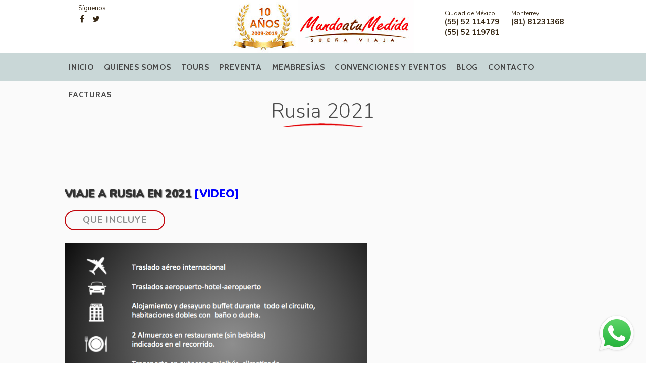

--- FILE ---
content_type: text/html; charset=UTF-8
request_url: http://mundoatumedida.com/viajes/rusia/
body_size: 6731
content:
<!doctype html>
<html lang="es">
<head>
<meta charset="utf-8">
<meta name="viewport" content="width=device-width, initial-scale=1" />
<meta name="format-detection" content="telephone=no">
<!-- Global site tag (gtag.js) - Google Analytics -->
<script async src="https://www.googletagmanager.com/gtag/js?id=UA-9937271-56"></script>
<script>
  window.dataLayer = window.dataLayer || [];
  function gtag(){dataLayer.push(arguments);}
  gtag('js', new Date());

  gtag('config', 'UA-9937271-56');
</script>
<meta name='robots' content='index, follow, max-image-preview:large, max-snippet:-1, max-video-preview:-1' />

	<!-- This site is optimized with the Yoast SEO plugin v19.13 - https://yoast.com/wordpress/plugins/seo/ -->
	<title>Rusia 2021 - Mundo a tu Medida</title>
	<link rel="canonical" href="https://mundoatumedida.com/viajes/rusia/" />
	<meta property="og:locale" content="es_ES" />
	<meta property="og:type" content="article" />
	<meta property="og:title" content="Rusia 2021 - Mundo a tu Medida" />
	<meta property="og:description" content="VIAJE A RUSIA EN 2021 [VIDEO] QUE INCLUYE &nbsp; &nbsp; ITINERARIO  &nbsp; CARACTERISTICAS &nbsp; VALOR DEL PAQUETE $3,391 USD VALOR CON DESCUENTO $2,826 USD" />
	<meta property="og:url" content="https://mundoatumedida.com/viajes/rusia/" />
	<meta property="og:site_name" content="Mundo a tu Medida" />
	<meta property="article:modified_time" content="2020-09-14T20:02:24+00:00" />
	<meta property="og:image" content="https://mundoatumedida.com/wp-content/uploads/2018/01/Iglesia.jpg" />
	<meta property="og:image:width" content="612" />
	<meta property="og:image:height" content="409" />
	<meta property="og:image:type" content="image/jpeg" />
	<meta name="twitter:card" content="summary_large_image" />
	<script type="application/ld+json" class="yoast-schema-graph">{"@context":"https://schema.org","@graph":[{"@type":"WebPage","@id":"https://mundoatumedida.com/viajes/rusia/","url":"https://mundoatumedida.com/viajes/rusia/","name":"Rusia 2021 - Mundo a tu Medida","isPartOf":{"@id":"https://mundoatumedida.com/#website"},"primaryImageOfPage":{"@id":"https://mundoatumedida.com/viajes/rusia/#primaryimage"},"image":{"@id":"https://mundoatumedida.com/viajes/rusia/#primaryimage"},"thumbnailUrl":"http://mundoatumedida.com/wp-content/uploads/2018/01/Iglesia.jpg","datePublished":"2018-01-11T20:16:08+00:00","dateModified":"2020-09-14T20:02:24+00:00","breadcrumb":{"@id":"https://mundoatumedida.com/viajes/rusia/#breadcrumb"},"inLanguage":"es","potentialAction":[{"@type":"ReadAction","target":["https://mundoatumedida.com/viajes/rusia/"]}]},{"@type":"ImageObject","inLanguage":"es","@id":"https://mundoatumedida.com/viajes/rusia/#primaryimage","url":"http://mundoatumedida.com/wp-content/uploads/2018/01/Iglesia.jpg","contentUrl":"http://mundoatumedida.com/wp-content/uploads/2018/01/Iglesia.jpg","width":612,"height":409,"caption":"St. Basil's Cathedral with lanterns on Red Square in Moscow in the light of morning sunlight and pink clouds in the sky"},{"@type":"BreadcrumbList","@id":"https://mundoatumedida.com/viajes/rusia/#breadcrumb","itemListElement":[{"@type":"ListItem","position":1,"name":"Portada","item":"https://mundoatumedida.com/"},{"@type":"ListItem","position":2,"name":"Viajes","item":"http://mundoatumedida.com/viajes/"},{"@type":"ListItem","position":3,"name":"Rusia 2021"}]},{"@type":"WebSite","@id":"https://mundoatumedida.com/#website","url":"https://mundoatumedida.com/","name":"Mundo a tu Medida","description":"Mundo a tu Medida","potentialAction":[{"@type":"SearchAction","target":{"@type":"EntryPoint","urlTemplate":"https://mundoatumedida.com/?s={search_term_string}"},"query-input":"required name=search_term_string"}],"inLanguage":"es"}]}</script>
	<!-- / Yoast SEO plugin. -->


<link rel='dns-prefetch' href='//www.google.com' />
<link rel='dns-prefetch' href='//fonts.googleapis.com' />
<link rel='dns-prefetch' href='//s.w.org' />
<link rel='stylesheet' id='wp-block-library-css'  href='http://mundoatumedida.com/wp-includes/css/dist/block-library/style.min.css?ver=5.9.12' type='text/css' media='all' />
<style id='global-styles-inline-css' type='text/css'>
body{--wp--preset--color--black: #000000;--wp--preset--color--cyan-bluish-gray: #abb8c3;--wp--preset--color--white: #ffffff;--wp--preset--color--pale-pink: #f78da7;--wp--preset--color--vivid-red: #cf2e2e;--wp--preset--color--luminous-vivid-orange: #ff6900;--wp--preset--color--luminous-vivid-amber: #fcb900;--wp--preset--color--light-green-cyan: #7bdcb5;--wp--preset--color--vivid-green-cyan: #00d084;--wp--preset--color--pale-cyan-blue: #8ed1fc;--wp--preset--color--vivid-cyan-blue: #0693e3;--wp--preset--color--vivid-purple: #9b51e0;--wp--preset--gradient--vivid-cyan-blue-to-vivid-purple: linear-gradient(135deg,rgba(6,147,227,1) 0%,rgb(155,81,224) 100%);--wp--preset--gradient--light-green-cyan-to-vivid-green-cyan: linear-gradient(135deg,rgb(122,220,180) 0%,rgb(0,208,130) 100%);--wp--preset--gradient--luminous-vivid-amber-to-luminous-vivid-orange: linear-gradient(135deg,rgba(252,185,0,1) 0%,rgba(255,105,0,1) 100%);--wp--preset--gradient--luminous-vivid-orange-to-vivid-red: linear-gradient(135deg,rgba(255,105,0,1) 0%,rgb(207,46,46) 100%);--wp--preset--gradient--very-light-gray-to-cyan-bluish-gray: linear-gradient(135deg,rgb(238,238,238) 0%,rgb(169,184,195) 100%);--wp--preset--gradient--cool-to-warm-spectrum: linear-gradient(135deg,rgb(74,234,220) 0%,rgb(151,120,209) 20%,rgb(207,42,186) 40%,rgb(238,44,130) 60%,rgb(251,105,98) 80%,rgb(254,248,76) 100%);--wp--preset--gradient--blush-light-purple: linear-gradient(135deg,rgb(255,206,236) 0%,rgb(152,150,240) 100%);--wp--preset--gradient--blush-bordeaux: linear-gradient(135deg,rgb(254,205,165) 0%,rgb(254,45,45) 50%,rgb(107,0,62) 100%);--wp--preset--gradient--luminous-dusk: linear-gradient(135deg,rgb(255,203,112) 0%,rgb(199,81,192) 50%,rgb(65,88,208) 100%);--wp--preset--gradient--pale-ocean: linear-gradient(135deg,rgb(255,245,203) 0%,rgb(182,227,212) 50%,rgb(51,167,181) 100%);--wp--preset--gradient--electric-grass: linear-gradient(135deg,rgb(202,248,128) 0%,rgb(113,206,126) 100%);--wp--preset--gradient--midnight: linear-gradient(135deg,rgb(2,3,129) 0%,rgb(40,116,252) 100%);--wp--preset--duotone--dark-grayscale: url('#wp-duotone-dark-grayscale');--wp--preset--duotone--grayscale: url('#wp-duotone-grayscale');--wp--preset--duotone--purple-yellow: url('#wp-duotone-purple-yellow');--wp--preset--duotone--blue-red: url('#wp-duotone-blue-red');--wp--preset--duotone--midnight: url('#wp-duotone-midnight');--wp--preset--duotone--magenta-yellow: url('#wp-duotone-magenta-yellow');--wp--preset--duotone--purple-green: url('#wp-duotone-purple-green');--wp--preset--duotone--blue-orange: url('#wp-duotone-blue-orange');--wp--preset--font-size--small: 13px;--wp--preset--font-size--medium: 20px;--wp--preset--font-size--large: 36px;--wp--preset--font-size--x-large: 42px;}.has-black-color{color: var(--wp--preset--color--black) !important;}.has-cyan-bluish-gray-color{color: var(--wp--preset--color--cyan-bluish-gray) !important;}.has-white-color{color: var(--wp--preset--color--white) !important;}.has-pale-pink-color{color: var(--wp--preset--color--pale-pink) !important;}.has-vivid-red-color{color: var(--wp--preset--color--vivid-red) !important;}.has-luminous-vivid-orange-color{color: var(--wp--preset--color--luminous-vivid-orange) !important;}.has-luminous-vivid-amber-color{color: var(--wp--preset--color--luminous-vivid-amber) !important;}.has-light-green-cyan-color{color: var(--wp--preset--color--light-green-cyan) !important;}.has-vivid-green-cyan-color{color: var(--wp--preset--color--vivid-green-cyan) !important;}.has-pale-cyan-blue-color{color: var(--wp--preset--color--pale-cyan-blue) !important;}.has-vivid-cyan-blue-color{color: var(--wp--preset--color--vivid-cyan-blue) !important;}.has-vivid-purple-color{color: var(--wp--preset--color--vivid-purple) !important;}.has-black-background-color{background-color: var(--wp--preset--color--black) !important;}.has-cyan-bluish-gray-background-color{background-color: var(--wp--preset--color--cyan-bluish-gray) !important;}.has-white-background-color{background-color: var(--wp--preset--color--white) !important;}.has-pale-pink-background-color{background-color: var(--wp--preset--color--pale-pink) !important;}.has-vivid-red-background-color{background-color: var(--wp--preset--color--vivid-red) !important;}.has-luminous-vivid-orange-background-color{background-color: var(--wp--preset--color--luminous-vivid-orange) !important;}.has-luminous-vivid-amber-background-color{background-color: var(--wp--preset--color--luminous-vivid-amber) !important;}.has-light-green-cyan-background-color{background-color: var(--wp--preset--color--light-green-cyan) !important;}.has-vivid-green-cyan-background-color{background-color: var(--wp--preset--color--vivid-green-cyan) !important;}.has-pale-cyan-blue-background-color{background-color: var(--wp--preset--color--pale-cyan-blue) !important;}.has-vivid-cyan-blue-background-color{background-color: var(--wp--preset--color--vivid-cyan-blue) !important;}.has-vivid-purple-background-color{background-color: var(--wp--preset--color--vivid-purple) !important;}.has-black-border-color{border-color: var(--wp--preset--color--black) !important;}.has-cyan-bluish-gray-border-color{border-color: var(--wp--preset--color--cyan-bluish-gray) !important;}.has-white-border-color{border-color: var(--wp--preset--color--white) !important;}.has-pale-pink-border-color{border-color: var(--wp--preset--color--pale-pink) !important;}.has-vivid-red-border-color{border-color: var(--wp--preset--color--vivid-red) !important;}.has-luminous-vivid-orange-border-color{border-color: var(--wp--preset--color--luminous-vivid-orange) !important;}.has-luminous-vivid-amber-border-color{border-color: var(--wp--preset--color--luminous-vivid-amber) !important;}.has-light-green-cyan-border-color{border-color: var(--wp--preset--color--light-green-cyan) !important;}.has-vivid-green-cyan-border-color{border-color: var(--wp--preset--color--vivid-green-cyan) !important;}.has-pale-cyan-blue-border-color{border-color: var(--wp--preset--color--pale-cyan-blue) !important;}.has-vivid-cyan-blue-border-color{border-color: var(--wp--preset--color--vivid-cyan-blue) !important;}.has-vivid-purple-border-color{border-color: var(--wp--preset--color--vivid-purple) !important;}.has-vivid-cyan-blue-to-vivid-purple-gradient-background{background: var(--wp--preset--gradient--vivid-cyan-blue-to-vivid-purple) !important;}.has-light-green-cyan-to-vivid-green-cyan-gradient-background{background: var(--wp--preset--gradient--light-green-cyan-to-vivid-green-cyan) !important;}.has-luminous-vivid-amber-to-luminous-vivid-orange-gradient-background{background: var(--wp--preset--gradient--luminous-vivid-amber-to-luminous-vivid-orange) !important;}.has-luminous-vivid-orange-to-vivid-red-gradient-background{background: var(--wp--preset--gradient--luminous-vivid-orange-to-vivid-red) !important;}.has-very-light-gray-to-cyan-bluish-gray-gradient-background{background: var(--wp--preset--gradient--very-light-gray-to-cyan-bluish-gray) !important;}.has-cool-to-warm-spectrum-gradient-background{background: var(--wp--preset--gradient--cool-to-warm-spectrum) !important;}.has-blush-light-purple-gradient-background{background: var(--wp--preset--gradient--blush-light-purple) !important;}.has-blush-bordeaux-gradient-background{background: var(--wp--preset--gradient--blush-bordeaux) !important;}.has-luminous-dusk-gradient-background{background: var(--wp--preset--gradient--luminous-dusk) !important;}.has-pale-ocean-gradient-background{background: var(--wp--preset--gradient--pale-ocean) !important;}.has-electric-grass-gradient-background{background: var(--wp--preset--gradient--electric-grass) !important;}.has-midnight-gradient-background{background: var(--wp--preset--gradient--midnight) !important;}.has-small-font-size{font-size: var(--wp--preset--font-size--small) !important;}.has-medium-font-size{font-size: var(--wp--preset--font-size--medium) !important;}.has-large-font-size{font-size: var(--wp--preset--font-size--large) !important;}.has-x-large-font-size{font-size: var(--wp--preset--font-size--x-large) !important;}
</style>
<link rel='stylesheet' id='css_style-css'  href='http://mundoatumedida.com/wp-content/themes/mundoatumedida/style.css?ver=5.9.12' type='text/css' media='all' />
<link rel='stylesheet' id='css_font_awesome-css'  href='http://mundoatumedida.com/wp-content/themes/mundoatumedida/assets/css/font-awesome.min.css?ver=1.0' type='text/css' media='all' />
<link rel='stylesheet' id='css_animate-css'  href='http://mundoatumedida.com/wp-content/themes/mundoatumedida/assets/css/animate.css?ver=1.0' type='text/css' media='all' />
<link rel='stylesheet' id='css_jssocials-css'  href='http://mundoatumedida.com/wp-content/themes/mundoatumedida/assets/css/jssocials.css?ver=1.0' type='text/css' media='all' />
<link rel='stylesheet' id='google-fonts-css'  href='//fonts.googleapis.com/css?family=Nunito:300,300i,400,400i,700,700i,900,900i|Cabin:600,700' type='text/css' media='all' />
<script type='text/javascript' src='http://mundoatumedida.com/wp-includes/js/jquery/jquery.min.js?ver=3.6.0' id='jquery-core-js'></script>
<script type='text/javascript' src='http://mundoatumedida.com/wp-includes/js/jquery/jquery-migrate.min.js?ver=3.3.2' id='jquery-migrate-js'></script>
<link rel="https://api.w.org/" href="http://mundoatumedida.com/wp-json/" /><link rel="alternate" type="application/json+oembed" href="http://mundoatumedida.com/wp-json/oembed/1.0/embed?url=http%3A%2F%2Fmundoatumedida.com%2Fviajes%2Frusia%2F" />
<link rel="alternate" type="text/xml+oembed" href="http://mundoatumedida.com/wp-json/oembed/1.0/embed?url=http%3A%2F%2Fmundoatumedida.com%2Fviajes%2Frusia%2F&#038;format=xml" />
<link rel="icon" href="http://mundoatumedida.com/wp-content/uploads/2018/01/cropped-favicon-32x32.png" sizes="32x32" />
<link rel="icon" href="http://mundoatumedida.com/wp-content/uploads/2018/01/cropped-favicon-192x192.png" sizes="192x192" />
<link rel="apple-touch-icon" href="http://mundoatumedida.com/wp-content/uploads/2018/01/cropped-favicon-180x180.png" />
<meta name="msapplication-TileImage" content="http://mundoatumedida.com/wp-content/uploads/2018/01/cropped-favicon-270x270.png" />
</head>
<body class="viajes-template-default single single-viajes postid-45 Body">
<div id="preloader">
  <div id="status">
     <div class="spinner">
      <div class="bounce1"></div>
      <div class="bounce2"></div>
      <div class="bounce3"></div>
	</div>
  </div>
</div>
<div class="wrap">
<header>
<div class="wrap-content wrap-content-top">
<div class="content">
<div class="logo"><a href="http://mundoatumedida.com"><img src="http://mundoatumedida.com/wp-content/uploads/2019/01/logo-web.jpg" alt="Mundo a tu Medida - Sueña Viaja"/></a></div><div class="TopLeft"><div class="wrap-redes wrap-redes-header">  
<div class="redes-sociales"><span class="texto-siguenos">Síguenos</span><a href="https://www.facebook.com/MundoATuMedida/" class="icofacebook" target="_blank"><i class="fa fa-facebook"></i><span>Facebook</span></a><a href="#" class="icotwitter" target="_blank"><i class="fa fa-twitter"></i><span>Twitter</span></a> </div>  </div></div>
<div class="TopRight">
<a href="#telefonoFooter" class="arrow-bottom menucroll"><i class="fa fa-phone" aria-hidden="true"></i></a>
 <div class="telefono telefonoHeader">
<div class="ciudad">
<small>Ciudad de México</small>
<div class="teldesktop"><i class="fa fa-phone" aria-hidden="true"></i> (55) 52 114179</div>
 <div class="teldesktop"><i class="fa fa-phone" aria-hidden="true"></i> (55) 52 119781</div>
</div>
<div class="ciudad">
<small>Monterrey</small>
 <div class="teldesktop"><i class="fa fa-phone" aria-hidden="true"></i> (81) 81231368</div>
</div>
</div>

 
</div>
</div></div>
<div class="wrap-content wrap-content-top-menu">
<div class="content">
<div class="wrap-content-menu ">
<nav>
<ul id="menu" class="menu"><li id="menu-item-16" class="menu-item menu-item-type-post_type menu-item-object-page menu-item-home menu-item-16"><a href="http://mundoatumedida.com/">Inicio</a></li>
<li id="menu-item-15" class="menu-item menu-item-type-post_type menu-item-object-page menu-item-15"><a href="http://mundoatumedida.com/quienes-somos/">Quienes Somos</a></li>
<li id="menu-item-345" class="menu-item menu-item-type-taxonomy menu-item-object-filtrocat current-viajes-ancestor current-menu-parent current-viajes-parent menu-item-has-children menu-item-345"><a href="http://mundoatumedida.com/categoria-viajes/tours/">TOURS</a>
<ul class="sub-menu">
	<li id="menu-item-347" class="menu-item menu-item-type-taxonomy menu-item-object-filtrocat menu-item-347"><a href="http://mundoatumedida.com/categoria-viajes/mexico/">MÉXICO</a></li>
	<li id="menu-item-348" class="menu-item menu-item-type-taxonomy menu-item-object-filtrocat menu-item-348"><a href="http://mundoatumedida.com/categoria-viajes/europa/">EUROPA</a></li>
</ul>
</li>
<li id="menu-item-143" class="menu-item menu-item-type-taxonomy menu-item-object-filtrocat menu-item-143"><a href="http://mundoatumedida.com/categoria-viajes/preventa/">Preventa</a></li>
<li id="menu-item-206" class="menu-item menu-item-type-post_type menu-item-object-page menu-item-206"><a href="http://mundoatumedida.com/membresias/">Membresías</a></li>
<li id="menu-item-266" class="menu-item menu-item-type-post_type menu-item-object-page menu-item-266"><a href="http://mundoatumedida.com/convenciones-y-eventos/">Convenciones y Eventos</a></li>
<li id="menu-item-14" class="menu-item menu-item-type-post_type menu-item-object-page current_page_parent menu-item-14"><a href="http://mundoatumedida.com/blog/">Blog</a></li>
<li id="menu-item-13" class="menu-item menu-item-type-post_type menu-item-object-page menu-item-13"><a href="http://mundoatumedida.com/contacto/">Contacto</a></li>
<li id="menu-item-380" class="menu-item menu-item-type-custom menu-item-object-custom menu-item-380"><a href="http://mundoatumedida.com/facturas/">Facturas</a></li>
</ul></nav>
</div>
</div></div>
</header>
<div class="wrap-content wrap-content-bg-blog">
<div class="content">
<div class="wrap-content">
   <h1 class="title-page"><span class="decorlinesub">Rusia 2021</span></h1>
 </div>
<div class="content-page content-page-full">
<div class="pages loop">
<p></p>

 

<p><span style="color: #0000ff;"><strong><span class="fnt-text_size22" style="color: #0000ff;"><span class="text-shadow " style="color: #333333;">VIAJE A RUSIA EN 2021</span> <a style="color: #0000ff;" href="http://mundoatumedida.com/wp-content/uploads/2020/09/RUSIA.mp4">[VIDEO]</a></span></strong></span></p>
<p><a class="btnborde" href="#"><span class="fnt-text_size18">QUE INCLUYE</span></a></p>
<p><img class="alignnone wp-image-424" src="http://mundoatumedida.com/wp-content/uploads/2018/01/Que-incluye.png" alt="" width="600" height="423" srcset="http://mundoatumedida.com/wp-content/uploads/2018/01/Que-incluye.png 691w, http://mundoatumedida.com/wp-content/uploads/2018/01/Que-incluye-220x155.png 220w, http://mundoatumedida.com/wp-content/uploads/2018/01/Que-incluye-560x395.png 560w" sizes="(max-width: 600px) 100vw, 600px" /></p>
<p><img loading="lazy" class="alignnone wp-image-426" src="http://mundoatumedida.com/wp-content/uploads/2018/01/Que-incluye-2.png" alt="" width="600" height="390" srcset="http://mundoatumedida.com/wp-content/uploads/2018/01/Que-incluye-2.png 722w, http://mundoatumedida.com/wp-content/uploads/2018/01/Que-incluye-2-220x143.png 220w, http://mundoatumedida.com/wp-content/uploads/2018/01/Que-incluye-2-560x364.png 560w" sizes="(max-width: 600px) 100vw, 600px" /></p>
<p>&nbsp;</p>
<p>&nbsp;</p>
<h1 style="text-align: left;"><a class="btnborde" href="http://mundoatumedida.com/wp-content/uploads/2020/07/Itinerario-Rusia.pdf"><span class="fnt-text_size18">ITINERARIO </span></a></h1>
<p><a href="http://mundoatumedida.com/wp-content/uploads/2020/07/Itinerario-Rusia.pdf"><img loading="lazy" class="alignnone wp-image-399" src="http://mundoatumedida.com/wp-content/uploads/2018/01/Iglesia-400x300.jpg" alt="" width="580" height="435" /></a></p>
<p>&nbsp;</p>
<p><a class="btnborde" href="#"><span class="fnt-text_size18">CARACTERISTICAS</span></a></p>
<p><img loading="lazy" class="alignnone wp-image-423" src="http://mundoatumedida.com/wp-content/uploads/2018/01/Captura-de-pantalla-2020-07-23-a-las-11.40.30.png" alt="" width="599" height="347" srcset="http://mundoatumedida.com/wp-content/uploads/2018/01/Captura-de-pantalla-2020-07-23-a-las-11.40.30.png 768w, http://mundoatumedida.com/wp-content/uploads/2018/01/Captura-de-pantalla-2020-07-23-a-las-11.40.30-220x127.png 220w, http://mundoatumedida.com/wp-content/uploads/2018/01/Captura-de-pantalla-2020-07-23-a-las-11.40.30-560x324.png 560w" sizes="(max-width: 599px) 100vw, 599px" /></p>
<p>&nbsp;</p>
<h1><span class="fnt-text_size16 fnt-text_size18">VALOR DEL PAQUETE </span><span class="fnt-text_size28" style="color: #ff0000;"><del>$3,391</del></span><span class="fnt-text_size16 fnt-text_size18"> USD</span></h1>
<p><img loading="lazy" class="alignnone wp-image-429" src="http://mundoatumedida.com/wp-content/uploads/2018/01/Descuento.png" alt="" width="360" height="323" srcset="http://mundoatumedida.com/wp-content/uploads/2018/01/Descuento.png 917w, http://mundoatumedida.com/wp-content/uploads/2018/01/Descuento-768x690.png 768w, http://mundoatumedida.com/wp-content/uploads/2018/01/Descuento-220x198.png 220w, http://mundoatumedida.com/wp-content/uploads/2018/01/Descuento-560x503.png 560w" sizes="(max-width: 360px) 100vw, 360px" /></p>
<h1><a class="btn" href="#"><span class="fnt-text_size16 fnt-text_size18">VALOR CON DESCUENTO </span><span class="fnt-text_size28" style="color: #000000;">$2,826</span><span class="fnt-text_size16 fnt-text_size18"> USD</span></a></h1>
<div class="wrap-content wrap-content-after-loop">
<div id="shareag"></div>
</div>
<div class="wrap-content">
<div class="solicitar-info">
<a class="btn-solicitar-info">Me Interesa :)</a>
<div class="content-solicitar-info">
<div role="form" class="wpcf7" id="wpcf7-f359-p45-o1" lang="es-ES" dir="ltr">
<div class="screen-reader-response"><p role="status" aria-live="polite" aria-atomic="true"></p> <ul></ul></div>
<form action="/viajes/rusia/#wpcf7-f359-p45-o1" method="post" class="wpcf7-form init" novalidate="novalidate" data-status="init">
<div style="display: none;">
<input type="hidden" name="_wpcf7" value="359" />
<input type="hidden" name="_wpcf7_version" value="5.6.4" />
<input type="hidden" name="_wpcf7_locale" value="es_ES" />
<input type="hidden" name="_wpcf7_unit_tag" value="wpcf7-f359-p45-o1" />
<input type="hidden" name="_wpcf7_container_post" value="45" />
<input type="hidden" name="_wpcf7_posted_data_hash" value="" />
<input type="hidden" name="_wpcf7_recaptcha_response" value="" />
</div>
<div class="wrap-input wrap-input-1">
<div class="field-input">
<div class="input-label">Nombre</div>
<p><span class="wpcf7-form-control-wrap" data-name="nombre"><input type="text" name="nombre" value="" size="40" class="wpcf7-form-control wpcf7-text wpcf7-validates-as-required" aria-required="true" aria-invalid="false" placeholder="Nombre" /></span>
</p></div>
</div>
<div class="wrap-input wrap-input-3">
<div class="field-input">
<div class="input-label">Número Adultos</div>
<p><span class="wpcf7-form-control-wrap" data-name="adultos"><input type="number" name="adultos" value="" class="wpcf7-form-control wpcf7-number wpcf7-validates-as-required wpcf7-validates-as-number" aria-required="true" aria-invalid="false" placeholder="Adultos" /></span>
</p></div>
<div class="field-input">
<div class="input-label">Número Niños</div>
<p> <span class="wpcf7-form-control-wrap" data-name="ninos"><input type="number" name="ninos" value="" class="wpcf7-form-control wpcf7-number wpcf7-validates-as-required wpcf7-validates-as-number" aria-required="true" aria-invalid="false" placeholder="Niños" /></span>
</p></div>
<div class="field-input">
<div class="input-label">Fecha Tour o viaje</div>
<p> <span class="wpcf7-form-control-wrap" data-name="fechatours"><input type="text" name="fechatours" value="" size="40" class="wpcf7-form-control wpcf7-text" aria-invalid="false" placeholder="Fecha" /></span>
</p></div>
</div>
<div class="wrap-input wrap-input-2">
<div class="field-input">
<div class="input-label">Teléfono</div>
<p><span class="wpcf7-form-control-wrap" data-name="tel-918"><input type="tel" name="tel-918" value="" size="40" class="wpcf7-form-control wpcf7-text wpcf7-tel wpcf7-validates-as-required wpcf7-validates-as-tel" aria-required="true" aria-invalid="false" placeholder="Teléfono" /></span>
</p></div>
<div class="field-input">
<div class="input-label">Correo electrónico</div>
<p> <span class="wpcf7-form-control-wrap" data-name="email-141"><input type="email" name="email-141" value="" size="40" class="wpcf7-form-control wpcf7-text wpcf7-email wpcf7-validates-as-required wpcf7-validates-as-email" aria-required="true" aria-invalid="false" placeholder="Correo electrónico" /></span>
</p></div>
</div>
<div class="wrap-input wrap-input-1">
<div class="field-input">
<div class="input-label">Dudas o Comentarios</div>
<p><span class="wpcf7-form-control-wrap" data-name="comentarios"><textarea name="comentarios" cols="40" rows="10" class="wpcf7-form-control wpcf7-textarea" aria-invalid="false"></textarea></span>
</p></div>
</div>
<div class="wrap-input wrap-input-1">
<div class="field-input">
<div class="recaptcha-google">Este sitio está protegido por reCAPTCHA y Google <a href="https://policies.google.com/privacy"> Política de privacidad </a> y <a href="https://policies.google.com/terms"> Términos de servicio </a></div>
</div>
</div>
<div class="wrap-input wrap-input-1">
<div class="field-input">
 <input type="submit" value="Solicitar Información" class="wpcf7-form-control has-spinner wpcf7-submit" />
</div>
</div>
<div class="wpcf7-response-output" aria-hidden="true"></div></form></div></div>
</div>
</div>
</div>
</div>

</div>
</div>
<footer>
<div class="wrap-content wrap-content-subfooter">
<div class="content">
<div class="wrap-redes wrap-redes-footer">  
<div class="redes-sociales"><span class="texto-siguenos">Síguenos</span><a href="https://www.facebook.com/MundoATuMedida/" class="icofacebook" target="_blank"><i class="fa fa-facebook"></i><span>Facebook</span></a><a href="#" class="icotwitter" target="_blank"><i class="fa fa-twitter"></i><span>Twitter</span></a> </div>  </div>
</div>
</div>
    <div class="wrap-content wrap-content-footer">
      <div class="content">
        <div class="twelve columns">
          <div class="six columns"> 
          <div class="menu-footer"><ul id="menu-inferior-secundario" class="menu-inferior-secundario"><li id="menu-item-60" class="menu-item menu-item-type-post_type menu-item-object-page menu-item-home menu-item-60"><a href="http://mundoatumedida.com/">Inicio</a></li>
<li id="menu-item-59" class="menu-item menu-item-type-post_type menu-item-object-page menu-item-59"><a href="http://mundoatumedida.com/quienes-somos/">Quienes Somos</a></li>
<li id="menu-item-148" class="menu-item menu-item-type-taxonomy menu-item-object-filtrocat menu-item-148"><a href="http://mundoatumedida.com/categoria-viajes/preventa/">Preventa</a></li>
<li id="menu-item-205" class="menu-item menu-item-type-post_type menu-item-object-page menu-item-205"><a href="http://mundoatumedida.com/membresias/">Membresías</a></li>
<li id="menu-item-58" class="menu-item menu-item-type-post_type menu-item-object-page current_page_parent menu-item-58"><a href="http://mundoatumedida.com/blog/">Blog</a></li>
<li id="menu-item-57" class="menu-item menu-item-type-post_type menu-item-object-page menu-item-57"><a href="http://mundoatumedida.com/contacto/">Contacto</a></li>
</ul></div>
          <div class="metodos-de-pago"><small>Métodos de pago</small><img alt="Métodos de Pago Mundo a tu medida" src="http://mundoatumedida.com/wp-content/themes/mundoatumedida/assets/img/metodos-de-pago.png"/></div>
            </div>
          <div class="six columns direcciones">
         <div class="telefono telefonoFooter" id="telefonoFooter">
         		                                <div class="ciudad">
                                <small>Ciudad de México</small>
                <div class="teldesktop"><i class="fa fa-phone" aria-hidden="true"></i> (55) 52 114179</div>
                                                 <div class="teldesktop"><i class="fa fa-phone" aria-hidden="true"></i> (55) 52 119781</div>
                                 <div class="direccion"> <i class="fa fa-map-marker" aria-hidden="true"></i>Col. Condesa </div>                </div>
                <div class="ciudad">
                                <small>Monterrey</small>
                 <div class="teldesktop"><i class="fa fa-phone" aria-hidden="true"></i> (81) 81231368</div>
                 <div class="direccion"> <i class="fa fa-map-marker" aria-hidden="true"></i>Col. Centro</div>                                </div>
                              </div>
         
        </div>
      </div>
           <p class="derechos-reservados">Mundo a tu Medida - Todos los Derechos Reservados 2025 | <a href="http://mundoatumedida.com/aviso-de-privacidad/"> Aviso de Privacidad</a> |  Designed by: <a href="http://bioxnet.com/" target="_blank">Bioxnet</a></p>
  </div>
</footer>
</div>
<a class="arrow-top" href="#wrapper-top-fixed"><em class="fa fa-long-arrow-up"></em></a>
<a class="ico-whatsapp-fixed" target="_blank" href="https://api.whatsapp.com/send?phone=5215514235656"></a>
<script type='text/javascript' src='http://mundoatumedida.com/wp-content/plugins/contact-form-7/includes/swv/js/index.js?ver=5.6.4' id='swv-js'></script>
<script type='text/javascript' id='contact-form-7-js-extra'>
/* <![CDATA[ */
var wpcf7 = {"api":{"root":"http:\/\/mundoatumedida.com\/wp-json\/","namespace":"contact-form-7\/v1"}};
/* ]]> */
</script>
<script type='text/javascript' src='http://mundoatumedida.com/wp-content/plugins/contact-form-7/includes/js/index.js?ver=5.6.4' id='contact-form-7-js'></script>
<script type='text/javascript' src='http://mundoatumedida.com/wp-content/themes/mundoatumedida/assets/js/jssocials.min.js?ver=1.0' id='js_jssocials-js'></script>
<script type='text/javascript' src='http://mundoatumedida.com/wp-content/themes/mundoatumedida/assets/js/jPages.min.js?ver=1.0' id='js_jpages-js'></script>
<script type='text/javascript' src='http://mundoatumedida.com/wp-includes/js/imagesloaded.min.js?ver=4.1.4' id='imagesloaded-js'></script>
<script type='text/javascript' src='http://mundoatumedida.com/wp-includes/js/masonry.min.js?ver=4.2.2' id='masonry-js'></script>
<script type='text/javascript' id='js_plugins-js-extra'>
/* <![CDATA[ */
var site = {"theme_path":"http:\/\/mundoatumedida.com\/wp-content\/themes\/mundoatumedida","theme_title":"Rusia 2021","theme_permalink":"http:\/\/mundoatumedida.com\/viajes\/rusia\/"};
/* ]]> */
</script>
<script type='text/javascript' src='http://mundoatumedida.com/wp-content/themes/mundoatumedida/assets/js/plugins.js?ver=1.0' id='js_plugins-js'></script>
<script type='text/javascript' id='js_functions-js-extra'>
/* <![CDATA[ */
var traslatetext = {"texto001":"No file Found."};
/* ]]> */
</script>
<script type='text/javascript' src='http://mundoatumedida.com/wp-content/themes/mundoatumedida/assets/js/functions.js?ver=1.0' id='js_functions-js'></script>
<script type='text/javascript' src='https://www.google.com/recaptcha/api.js?render=6LdgVIoUAAAAAHrzeBj2hiGbZW00wcEuKLZFpwey&#038;ver=3.0' id='google-recaptcha-js'></script>
<script type='text/javascript' src='http://mundoatumedida.com/wp-includes/js/dist/vendor/regenerator-runtime.min.js?ver=0.13.9' id='regenerator-runtime-js'></script>
<script type='text/javascript' src='http://mundoatumedida.com/wp-includes/js/dist/vendor/wp-polyfill.min.js?ver=3.15.0' id='wp-polyfill-js'></script>
<script type='text/javascript' id='wpcf7-recaptcha-js-extra'>
/* <![CDATA[ */
var wpcf7_recaptcha = {"sitekey":"6LdgVIoUAAAAAHrzeBj2hiGbZW00wcEuKLZFpwey","actions":{"homepage":"homepage","contactform":"contactform"}};
/* ]]> */
</script>
<script type='text/javascript' src='http://mundoatumedida.com/wp-content/plugins/contact-form-7/modules/recaptcha/index.js?ver=5.6.4' id='wpcf7-recaptcha-js'></script>
</body></html>




--- FILE ---
content_type: text/html; charset=utf-8
request_url: https://www.google.com/recaptcha/api2/anchor?ar=1&k=6LdgVIoUAAAAAHrzeBj2hiGbZW00wcEuKLZFpwey&co=aHR0cDovL211bmRvYXR1bWVkaWRhLmNvbTo4MA..&hl=en&v=7gg7H51Q-naNfhmCP3_R47ho&size=invisible&anchor-ms=40000&execute-ms=30000&cb=ul9q61gbhfvk
body_size: 48261
content:
<!DOCTYPE HTML><html dir="ltr" lang="en"><head><meta http-equiv="Content-Type" content="text/html; charset=UTF-8">
<meta http-equiv="X-UA-Compatible" content="IE=edge">
<title>reCAPTCHA</title>
<style type="text/css">
/* cyrillic-ext */
@font-face {
  font-family: 'Roboto';
  font-style: normal;
  font-weight: 400;
  font-stretch: 100%;
  src: url(//fonts.gstatic.com/s/roboto/v48/KFO7CnqEu92Fr1ME7kSn66aGLdTylUAMa3GUBHMdazTgWw.woff2) format('woff2');
  unicode-range: U+0460-052F, U+1C80-1C8A, U+20B4, U+2DE0-2DFF, U+A640-A69F, U+FE2E-FE2F;
}
/* cyrillic */
@font-face {
  font-family: 'Roboto';
  font-style: normal;
  font-weight: 400;
  font-stretch: 100%;
  src: url(//fonts.gstatic.com/s/roboto/v48/KFO7CnqEu92Fr1ME7kSn66aGLdTylUAMa3iUBHMdazTgWw.woff2) format('woff2');
  unicode-range: U+0301, U+0400-045F, U+0490-0491, U+04B0-04B1, U+2116;
}
/* greek-ext */
@font-face {
  font-family: 'Roboto';
  font-style: normal;
  font-weight: 400;
  font-stretch: 100%;
  src: url(//fonts.gstatic.com/s/roboto/v48/KFO7CnqEu92Fr1ME7kSn66aGLdTylUAMa3CUBHMdazTgWw.woff2) format('woff2');
  unicode-range: U+1F00-1FFF;
}
/* greek */
@font-face {
  font-family: 'Roboto';
  font-style: normal;
  font-weight: 400;
  font-stretch: 100%;
  src: url(//fonts.gstatic.com/s/roboto/v48/KFO7CnqEu92Fr1ME7kSn66aGLdTylUAMa3-UBHMdazTgWw.woff2) format('woff2');
  unicode-range: U+0370-0377, U+037A-037F, U+0384-038A, U+038C, U+038E-03A1, U+03A3-03FF;
}
/* math */
@font-face {
  font-family: 'Roboto';
  font-style: normal;
  font-weight: 400;
  font-stretch: 100%;
  src: url(//fonts.gstatic.com/s/roboto/v48/KFO7CnqEu92Fr1ME7kSn66aGLdTylUAMawCUBHMdazTgWw.woff2) format('woff2');
  unicode-range: U+0302-0303, U+0305, U+0307-0308, U+0310, U+0312, U+0315, U+031A, U+0326-0327, U+032C, U+032F-0330, U+0332-0333, U+0338, U+033A, U+0346, U+034D, U+0391-03A1, U+03A3-03A9, U+03B1-03C9, U+03D1, U+03D5-03D6, U+03F0-03F1, U+03F4-03F5, U+2016-2017, U+2034-2038, U+203C, U+2040, U+2043, U+2047, U+2050, U+2057, U+205F, U+2070-2071, U+2074-208E, U+2090-209C, U+20D0-20DC, U+20E1, U+20E5-20EF, U+2100-2112, U+2114-2115, U+2117-2121, U+2123-214F, U+2190, U+2192, U+2194-21AE, U+21B0-21E5, U+21F1-21F2, U+21F4-2211, U+2213-2214, U+2216-22FF, U+2308-230B, U+2310, U+2319, U+231C-2321, U+2336-237A, U+237C, U+2395, U+239B-23B7, U+23D0, U+23DC-23E1, U+2474-2475, U+25AF, U+25B3, U+25B7, U+25BD, U+25C1, U+25CA, U+25CC, U+25FB, U+266D-266F, U+27C0-27FF, U+2900-2AFF, U+2B0E-2B11, U+2B30-2B4C, U+2BFE, U+3030, U+FF5B, U+FF5D, U+1D400-1D7FF, U+1EE00-1EEFF;
}
/* symbols */
@font-face {
  font-family: 'Roboto';
  font-style: normal;
  font-weight: 400;
  font-stretch: 100%;
  src: url(//fonts.gstatic.com/s/roboto/v48/KFO7CnqEu92Fr1ME7kSn66aGLdTylUAMaxKUBHMdazTgWw.woff2) format('woff2');
  unicode-range: U+0001-000C, U+000E-001F, U+007F-009F, U+20DD-20E0, U+20E2-20E4, U+2150-218F, U+2190, U+2192, U+2194-2199, U+21AF, U+21E6-21F0, U+21F3, U+2218-2219, U+2299, U+22C4-22C6, U+2300-243F, U+2440-244A, U+2460-24FF, U+25A0-27BF, U+2800-28FF, U+2921-2922, U+2981, U+29BF, U+29EB, U+2B00-2BFF, U+4DC0-4DFF, U+FFF9-FFFB, U+10140-1018E, U+10190-1019C, U+101A0, U+101D0-101FD, U+102E0-102FB, U+10E60-10E7E, U+1D2C0-1D2D3, U+1D2E0-1D37F, U+1F000-1F0FF, U+1F100-1F1AD, U+1F1E6-1F1FF, U+1F30D-1F30F, U+1F315, U+1F31C, U+1F31E, U+1F320-1F32C, U+1F336, U+1F378, U+1F37D, U+1F382, U+1F393-1F39F, U+1F3A7-1F3A8, U+1F3AC-1F3AF, U+1F3C2, U+1F3C4-1F3C6, U+1F3CA-1F3CE, U+1F3D4-1F3E0, U+1F3ED, U+1F3F1-1F3F3, U+1F3F5-1F3F7, U+1F408, U+1F415, U+1F41F, U+1F426, U+1F43F, U+1F441-1F442, U+1F444, U+1F446-1F449, U+1F44C-1F44E, U+1F453, U+1F46A, U+1F47D, U+1F4A3, U+1F4B0, U+1F4B3, U+1F4B9, U+1F4BB, U+1F4BF, U+1F4C8-1F4CB, U+1F4D6, U+1F4DA, U+1F4DF, U+1F4E3-1F4E6, U+1F4EA-1F4ED, U+1F4F7, U+1F4F9-1F4FB, U+1F4FD-1F4FE, U+1F503, U+1F507-1F50B, U+1F50D, U+1F512-1F513, U+1F53E-1F54A, U+1F54F-1F5FA, U+1F610, U+1F650-1F67F, U+1F687, U+1F68D, U+1F691, U+1F694, U+1F698, U+1F6AD, U+1F6B2, U+1F6B9-1F6BA, U+1F6BC, U+1F6C6-1F6CF, U+1F6D3-1F6D7, U+1F6E0-1F6EA, U+1F6F0-1F6F3, U+1F6F7-1F6FC, U+1F700-1F7FF, U+1F800-1F80B, U+1F810-1F847, U+1F850-1F859, U+1F860-1F887, U+1F890-1F8AD, U+1F8B0-1F8BB, U+1F8C0-1F8C1, U+1F900-1F90B, U+1F93B, U+1F946, U+1F984, U+1F996, U+1F9E9, U+1FA00-1FA6F, U+1FA70-1FA7C, U+1FA80-1FA89, U+1FA8F-1FAC6, U+1FACE-1FADC, U+1FADF-1FAE9, U+1FAF0-1FAF8, U+1FB00-1FBFF;
}
/* vietnamese */
@font-face {
  font-family: 'Roboto';
  font-style: normal;
  font-weight: 400;
  font-stretch: 100%;
  src: url(//fonts.gstatic.com/s/roboto/v48/KFO7CnqEu92Fr1ME7kSn66aGLdTylUAMa3OUBHMdazTgWw.woff2) format('woff2');
  unicode-range: U+0102-0103, U+0110-0111, U+0128-0129, U+0168-0169, U+01A0-01A1, U+01AF-01B0, U+0300-0301, U+0303-0304, U+0308-0309, U+0323, U+0329, U+1EA0-1EF9, U+20AB;
}
/* latin-ext */
@font-face {
  font-family: 'Roboto';
  font-style: normal;
  font-weight: 400;
  font-stretch: 100%;
  src: url(//fonts.gstatic.com/s/roboto/v48/KFO7CnqEu92Fr1ME7kSn66aGLdTylUAMa3KUBHMdazTgWw.woff2) format('woff2');
  unicode-range: U+0100-02BA, U+02BD-02C5, U+02C7-02CC, U+02CE-02D7, U+02DD-02FF, U+0304, U+0308, U+0329, U+1D00-1DBF, U+1E00-1E9F, U+1EF2-1EFF, U+2020, U+20A0-20AB, U+20AD-20C0, U+2113, U+2C60-2C7F, U+A720-A7FF;
}
/* latin */
@font-face {
  font-family: 'Roboto';
  font-style: normal;
  font-weight: 400;
  font-stretch: 100%;
  src: url(//fonts.gstatic.com/s/roboto/v48/KFO7CnqEu92Fr1ME7kSn66aGLdTylUAMa3yUBHMdazQ.woff2) format('woff2');
  unicode-range: U+0000-00FF, U+0131, U+0152-0153, U+02BB-02BC, U+02C6, U+02DA, U+02DC, U+0304, U+0308, U+0329, U+2000-206F, U+20AC, U+2122, U+2191, U+2193, U+2212, U+2215, U+FEFF, U+FFFD;
}
/* cyrillic-ext */
@font-face {
  font-family: 'Roboto';
  font-style: normal;
  font-weight: 500;
  font-stretch: 100%;
  src: url(//fonts.gstatic.com/s/roboto/v48/KFO7CnqEu92Fr1ME7kSn66aGLdTylUAMa3GUBHMdazTgWw.woff2) format('woff2');
  unicode-range: U+0460-052F, U+1C80-1C8A, U+20B4, U+2DE0-2DFF, U+A640-A69F, U+FE2E-FE2F;
}
/* cyrillic */
@font-face {
  font-family: 'Roboto';
  font-style: normal;
  font-weight: 500;
  font-stretch: 100%;
  src: url(//fonts.gstatic.com/s/roboto/v48/KFO7CnqEu92Fr1ME7kSn66aGLdTylUAMa3iUBHMdazTgWw.woff2) format('woff2');
  unicode-range: U+0301, U+0400-045F, U+0490-0491, U+04B0-04B1, U+2116;
}
/* greek-ext */
@font-face {
  font-family: 'Roboto';
  font-style: normal;
  font-weight: 500;
  font-stretch: 100%;
  src: url(//fonts.gstatic.com/s/roboto/v48/KFO7CnqEu92Fr1ME7kSn66aGLdTylUAMa3CUBHMdazTgWw.woff2) format('woff2');
  unicode-range: U+1F00-1FFF;
}
/* greek */
@font-face {
  font-family: 'Roboto';
  font-style: normal;
  font-weight: 500;
  font-stretch: 100%;
  src: url(//fonts.gstatic.com/s/roboto/v48/KFO7CnqEu92Fr1ME7kSn66aGLdTylUAMa3-UBHMdazTgWw.woff2) format('woff2');
  unicode-range: U+0370-0377, U+037A-037F, U+0384-038A, U+038C, U+038E-03A1, U+03A3-03FF;
}
/* math */
@font-face {
  font-family: 'Roboto';
  font-style: normal;
  font-weight: 500;
  font-stretch: 100%;
  src: url(//fonts.gstatic.com/s/roboto/v48/KFO7CnqEu92Fr1ME7kSn66aGLdTylUAMawCUBHMdazTgWw.woff2) format('woff2');
  unicode-range: U+0302-0303, U+0305, U+0307-0308, U+0310, U+0312, U+0315, U+031A, U+0326-0327, U+032C, U+032F-0330, U+0332-0333, U+0338, U+033A, U+0346, U+034D, U+0391-03A1, U+03A3-03A9, U+03B1-03C9, U+03D1, U+03D5-03D6, U+03F0-03F1, U+03F4-03F5, U+2016-2017, U+2034-2038, U+203C, U+2040, U+2043, U+2047, U+2050, U+2057, U+205F, U+2070-2071, U+2074-208E, U+2090-209C, U+20D0-20DC, U+20E1, U+20E5-20EF, U+2100-2112, U+2114-2115, U+2117-2121, U+2123-214F, U+2190, U+2192, U+2194-21AE, U+21B0-21E5, U+21F1-21F2, U+21F4-2211, U+2213-2214, U+2216-22FF, U+2308-230B, U+2310, U+2319, U+231C-2321, U+2336-237A, U+237C, U+2395, U+239B-23B7, U+23D0, U+23DC-23E1, U+2474-2475, U+25AF, U+25B3, U+25B7, U+25BD, U+25C1, U+25CA, U+25CC, U+25FB, U+266D-266F, U+27C0-27FF, U+2900-2AFF, U+2B0E-2B11, U+2B30-2B4C, U+2BFE, U+3030, U+FF5B, U+FF5D, U+1D400-1D7FF, U+1EE00-1EEFF;
}
/* symbols */
@font-face {
  font-family: 'Roboto';
  font-style: normal;
  font-weight: 500;
  font-stretch: 100%;
  src: url(//fonts.gstatic.com/s/roboto/v48/KFO7CnqEu92Fr1ME7kSn66aGLdTylUAMaxKUBHMdazTgWw.woff2) format('woff2');
  unicode-range: U+0001-000C, U+000E-001F, U+007F-009F, U+20DD-20E0, U+20E2-20E4, U+2150-218F, U+2190, U+2192, U+2194-2199, U+21AF, U+21E6-21F0, U+21F3, U+2218-2219, U+2299, U+22C4-22C6, U+2300-243F, U+2440-244A, U+2460-24FF, U+25A0-27BF, U+2800-28FF, U+2921-2922, U+2981, U+29BF, U+29EB, U+2B00-2BFF, U+4DC0-4DFF, U+FFF9-FFFB, U+10140-1018E, U+10190-1019C, U+101A0, U+101D0-101FD, U+102E0-102FB, U+10E60-10E7E, U+1D2C0-1D2D3, U+1D2E0-1D37F, U+1F000-1F0FF, U+1F100-1F1AD, U+1F1E6-1F1FF, U+1F30D-1F30F, U+1F315, U+1F31C, U+1F31E, U+1F320-1F32C, U+1F336, U+1F378, U+1F37D, U+1F382, U+1F393-1F39F, U+1F3A7-1F3A8, U+1F3AC-1F3AF, U+1F3C2, U+1F3C4-1F3C6, U+1F3CA-1F3CE, U+1F3D4-1F3E0, U+1F3ED, U+1F3F1-1F3F3, U+1F3F5-1F3F7, U+1F408, U+1F415, U+1F41F, U+1F426, U+1F43F, U+1F441-1F442, U+1F444, U+1F446-1F449, U+1F44C-1F44E, U+1F453, U+1F46A, U+1F47D, U+1F4A3, U+1F4B0, U+1F4B3, U+1F4B9, U+1F4BB, U+1F4BF, U+1F4C8-1F4CB, U+1F4D6, U+1F4DA, U+1F4DF, U+1F4E3-1F4E6, U+1F4EA-1F4ED, U+1F4F7, U+1F4F9-1F4FB, U+1F4FD-1F4FE, U+1F503, U+1F507-1F50B, U+1F50D, U+1F512-1F513, U+1F53E-1F54A, U+1F54F-1F5FA, U+1F610, U+1F650-1F67F, U+1F687, U+1F68D, U+1F691, U+1F694, U+1F698, U+1F6AD, U+1F6B2, U+1F6B9-1F6BA, U+1F6BC, U+1F6C6-1F6CF, U+1F6D3-1F6D7, U+1F6E0-1F6EA, U+1F6F0-1F6F3, U+1F6F7-1F6FC, U+1F700-1F7FF, U+1F800-1F80B, U+1F810-1F847, U+1F850-1F859, U+1F860-1F887, U+1F890-1F8AD, U+1F8B0-1F8BB, U+1F8C0-1F8C1, U+1F900-1F90B, U+1F93B, U+1F946, U+1F984, U+1F996, U+1F9E9, U+1FA00-1FA6F, U+1FA70-1FA7C, U+1FA80-1FA89, U+1FA8F-1FAC6, U+1FACE-1FADC, U+1FADF-1FAE9, U+1FAF0-1FAF8, U+1FB00-1FBFF;
}
/* vietnamese */
@font-face {
  font-family: 'Roboto';
  font-style: normal;
  font-weight: 500;
  font-stretch: 100%;
  src: url(//fonts.gstatic.com/s/roboto/v48/KFO7CnqEu92Fr1ME7kSn66aGLdTylUAMa3OUBHMdazTgWw.woff2) format('woff2');
  unicode-range: U+0102-0103, U+0110-0111, U+0128-0129, U+0168-0169, U+01A0-01A1, U+01AF-01B0, U+0300-0301, U+0303-0304, U+0308-0309, U+0323, U+0329, U+1EA0-1EF9, U+20AB;
}
/* latin-ext */
@font-face {
  font-family: 'Roboto';
  font-style: normal;
  font-weight: 500;
  font-stretch: 100%;
  src: url(//fonts.gstatic.com/s/roboto/v48/KFO7CnqEu92Fr1ME7kSn66aGLdTylUAMa3KUBHMdazTgWw.woff2) format('woff2');
  unicode-range: U+0100-02BA, U+02BD-02C5, U+02C7-02CC, U+02CE-02D7, U+02DD-02FF, U+0304, U+0308, U+0329, U+1D00-1DBF, U+1E00-1E9F, U+1EF2-1EFF, U+2020, U+20A0-20AB, U+20AD-20C0, U+2113, U+2C60-2C7F, U+A720-A7FF;
}
/* latin */
@font-face {
  font-family: 'Roboto';
  font-style: normal;
  font-weight: 500;
  font-stretch: 100%;
  src: url(//fonts.gstatic.com/s/roboto/v48/KFO7CnqEu92Fr1ME7kSn66aGLdTylUAMa3yUBHMdazQ.woff2) format('woff2');
  unicode-range: U+0000-00FF, U+0131, U+0152-0153, U+02BB-02BC, U+02C6, U+02DA, U+02DC, U+0304, U+0308, U+0329, U+2000-206F, U+20AC, U+2122, U+2191, U+2193, U+2212, U+2215, U+FEFF, U+FFFD;
}
/* cyrillic-ext */
@font-face {
  font-family: 'Roboto';
  font-style: normal;
  font-weight: 900;
  font-stretch: 100%;
  src: url(//fonts.gstatic.com/s/roboto/v48/KFO7CnqEu92Fr1ME7kSn66aGLdTylUAMa3GUBHMdazTgWw.woff2) format('woff2');
  unicode-range: U+0460-052F, U+1C80-1C8A, U+20B4, U+2DE0-2DFF, U+A640-A69F, U+FE2E-FE2F;
}
/* cyrillic */
@font-face {
  font-family: 'Roboto';
  font-style: normal;
  font-weight: 900;
  font-stretch: 100%;
  src: url(//fonts.gstatic.com/s/roboto/v48/KFO7CnqEu92Fr1ME7kSn66aGLdTylUAMa3iUBHMdazTgWw.woff2) format('woff2');
  unicode-range: U+0301, U+0400-045F, U+0490-0491, U+04B0-04B1, U+2116;
}
/* greek-ext */
@font-face {
  font-family: 'Roboto';
  font-style: normal;
  font-weight: 900;
  font-stretch: 100%;
  src: url(//fonts.gstatic.com/s/roboto/v48/KFO7CnqEu92Fr1ME7kSn66aGLdTylUAMa3CUBHMdazTgWw.woff2) format('woff2');
  unicode-range: U+1F00-1FFF;
}
/* greek */
@font-face {
  font-family: 'Roboto';
  font-style: normal;
  font-weight: 900;
  font-stretch: 100%;
  src: url(//fonts.gstatic.com/s/roboto/v48/KFO7CnqEu92Fr1ME7kSn66aGLdTylUAMa3-UBHMdazTgWw.woff2) format('woff2');
  unicode-range: U+0370-0377, U+037A-037F, U+0384-038A, U+038C, U+038E-03A1, U+03A3-03FF;
}
/* math */
@font-face {
  font-family: 'Roboto';
  font-style: normal;
  font-weight: 900;
  font-stretch: 100%;
  src: url(//fonts.gstatic.com/s/roboto/v48/KFO7CnqEu92Fr1ME7kSn66aGLdTylUAMawCUBHMdazTgWw.woff2) format('woff2');
  unicode-range: U+0302-0303, U+0305, U+0307-0308, U+0310, U+0312, U+0315, U+031A, U+0326-0327, U+032C, U+032F-0330, U+0332-0333, U+0338, U+033A, U+0346, U+034D, U+0391-03A1, U+03A3-03A9, U+03B1-03C9, U+03D1, U+03D5-03D6, U+03F0-03F1, U+03F4-03F5, U+2016-2017, U+2034-2038, U+203C, U+2040, U+2043, U+2047, U+2050, U+2057, U+205F, U+2070-2071, U+2074-208E, U+2090-209C, U+20D0-20DC, U+20E1, U+20E5-20EF, U+2100-2112, U+2114-2115, U+2117-2121, U+2123-214F, U+2190, U+2192, U+2194-21AE, U+21B0-21E5, U+21F1-21F2, U+21F4-2211, U+2213-2214, U+2216-22FF, U+2308-230B, U+2310, U+2319, U+231C-2321, U+2336-237A, U+237C, U+2395, U+239B-23B7, U+23D0, U+23DC-23E1, U+2474-2475, U+25AF, U+25B3, U+25B7, U+25BD, U+25C1, U+25CA, U+25CC, U+25FB, U+266D-266F, U+27C0-27FF, U+2900-2AFF, U+2B0E-2B11, U+2B30-2B4C, U+2BFE, U+3030, U+FF5B, U+FF5D, U+1D400-1D7FF, U+1EE00-1EEFF;
}
/* symbols */
@font-face {
  font-family: 'Roboto';
  font-style: normal;
  font-weight: 900;
  font-stretch: 100%;
  src: url(//fonts.gstatic.com/s/roboto/v48/KFO7CnqEu92Fr1ME7kSn66aGLdTylUAMaxKUBHMdazTgWw.woff2) format('woff2');
  unicode-range: U+0001-000C, U+000E-001F, U+007F-009F, U+20DD-20E0, U+20E2-20E4, U+2150-218F, U+2190, U+2192, U+2194-2199, U+21AF, U+21E6-21F0, U+21F3, U+2218-2219, U+2299, U+22C4-22C6, U+2300-243F, U+2440-244A, U+2460-24FF, U+25A0-27BF, U+2800-28FF, U+2921-2922, U+2981, U+29BF, U+29EB, U+2B00-2BFF, U+4DC0-4DFF, U+FFF9-FFFB, U+10140-1018E, U+10190-1019C, U+101A0, U+101D0-101FD, U+102E0-102FB, U+10E60-10E7E, U+1D2C0-1D2D3, U+1D2E0-1D37F, U+1F000-1F0FF, U+1F100-1F1AD, U+1F1E6-1F1FF, U+1F30D-1F30F, U+1F315, U+1F31C, U+1F31E, U+1F320-1F32C, U+1F336, U+1F378, U+1F37D, U+1F382, U+1F393-1F39F, U+1F3A7-1F3A8, U+1F3AC-1F3AF, U+1F3C2, U+1F3C4-1F3C6, U+1F3CA-1F3CE, U+1F3D4-1F3E0, U+1F3ED, U+1F3F1-1F3F3, U+1F3F5-1F3F7, U+1F408, U+1F415, U+1F41F, U+1F426, U+1F43F, U+1F441-1F442, U+1F444, U+1F446-1F449, U+1F44C-1F44E, U+1F453, U+1F46A, U+1F47D, U+1F4A3, U+1F4B0, U+1F4B3, U+1F4B9, U+1F4BB, U+1F4BF, U+1F4C8-1F4CB, U+1F4D6, U+1F4DA, U+1F4DF, U+1F4E3-1F4E6, U+1F4EA-1F4ED, U+1F4F7, U+1F4F9-1F4FB, U+1F4FD-1F4FE, U+1F503, U+1F507-1F50B, U+1F50D, U+1F512-1F513, U+1F53E-1F54A, U+1F54F-1F5FA, U+1F610, U+1F650-1F67F, U+1F687, U+1F68D, U+1F691, U+1F694, U+1F698, U+1F6AD, U+1F6B2, U+1F6B9-1F6BA, U+1F6BC, U+1F6C6-1F6CF, U+1F6D3-1F6D7, U+1F6E0-1F6EA, U+1F6F0-1F6F3, U+1F6F7-1F6FC, U+1F700-1F7FF, U+1F800-1F80B, U+1F810-1F847, U+1F850-1F859, U+1F860-1F887, U+1F890-1F8AD, U+1F8B0-1F8BB, U+1F8C0-1F8C1, U+1F900-1F90B, U+1F93B, U+1F946, U+1F984, U+1F996, U+1F9E9, U+1FA00-1FA6F, U+1FA70-1FA7C, U+1FA80-1FA89, U+1FA8F-1FAC6, U+1FACE-1FADC, U+1FADF-1FAE9, U+1FAF0-1FAF8, U+1FB00-1FBFF;
}
/* vietnamese */
@font-face {
  font-family: 'Roboto';
  font-style: normal;
  font-weight: 900;
  font-stretch: 100%;
  src: url(//fonts.gstatic.com/s/roboto/v48/KFO7CnqEu92Fr1ME7kSn66aGLdTylUAMa3OUBHMdazTgWw.woff2) format('woff2');
  unicode-range: U+0102-0103, U+0110-0111, U+0128-0129, U+0168-0169, U+01A0-01A1, U+01AF-01B0, U+0300-0301, U+0303-0304, U+0308-0309, U+0323, U+0329, U+1EA0-1EF9, U+20AB;
}
/* latin-ext */
@font-face {
  font-family: 'Roboto';
  font-style: normal;
  font-weight: 900;
  font-stretch: 100%;
  src: url(//fonts.gstatic.com/s/roboto/v48/KFO7CnqEu92Fr1ME7kSn66aGLdTylUAMa3KUBHMdazTgWw.woff2) format('woff2');
  unicode-range: U+0100-02BA, U+02BD-02C5, U+02C7-02CC, U+02CE-02D7, U+02DD-02FF, U+0304, U+0308, U+0329, U+1D00-1DBF, U+1E00-1E9F, U+1EF2-1EFF, U+2020, U+20A0-20AB, U+20AD-20C0, U+2113, U+2C60-2C7F, U+A720-A7FF;
}
/* latin */
@font-face {
  font-family: 'Roboto';
  font-style: normal;
  font-weight: 900;
  font-stretch: 100%;
  src: url(//fonts.gstatic.com/s/roboto/v48/KFO7CnqEu92Fr1ME7kSn66aGLdTylUAMa3yUBHMdazQ.woff2) format('woff2');
  unicode-range: U+0000-00FF, U+0131, U+0152-0153, U+02BB-02BC, U+02C6, U+02DA, U+02DC, U+0304, U+0308, U+0329, U+2000-206F, U+20AC, U+2122, U+2191, U+2193, U+2212, U+2215, U+FEFF, U+FFFD;
}

</style>
<link rel="stylesheet" type="text/css" href="https://www.gstatic.com/recaptcha/releases/7gg7H51Q-naNfhmCP3_R47ho/styles__ltr.css">
<script nonce="2DJfTySfR4v42Y6JXa3pkA" type="text/javascript">window['__recaptcha_api'] = 'https://www.google.com/recaptcha/api2/';</script>
<script type="text/javascript" src="https://www.gstatic.com/recaptcha/releases/7gg7H51Q-naNfhmCP3_R47ho/recaptcha__en.js" nonce="2DJfTySfR4v42Y6JXa3pkA">
      
    </script></head>
<body><div id="rc-anchor-alert" class="rc-anchor-alert"></div>
<input type="hidden" id="recaptcha-token" value="[base64]">
<script type="text/javascript" nonce="2DJfTySfR4v42Y6JXa3pkA">
      recaptcha.anchor.Main.init("[\x22ainput\x22,[\x22bgdata\x22,\x22\x22,\[base64]/[base64]/[base64]/[base64]/[base64]/[base64]/[base64]/[base64]/[base64]/[base64]\\u003d\x22,\[base64]\\u003d\\u003d\x22,\[base64]/DnQjDo8K/woB3EBXDoQ9xwoFuGMOmw6smwqV5PWnDnMOFAsOBwrBTbTklw5bCpsOEMRDCksOGw7/[base64]/CuRIvwqrCmDHCjMKdw47DpcOGGMOTw6zDtsKqfRwqMcKUw7bDp01Dw7XDvE3DiMKVNFDDoENTWVImw5vCu2/CnsKnwpDDtFpvwoEUw69pwqceSF/DgDTDkcKMw4/DhsK/[base64]/Crg/[base64]/ClcOdw7pQwpnDsBjDjFIoJRYVek3DisKLw4BZbBsWw6fDicOAw5XCo1PCscOKaFsXwo7DsEoDOMOvwpbDlcOLScOIMcOZw5nDt3RnMVzDpz3DncO1wpbDmWfCosONcRnDjMKrw54IclvCtjDDii3DtAzCkXEUw5PDuExgRAU2c8K3bTQ/VgjCk8K/Wig+dsO3IMOTwrsuw4NnbcKvelolwq/CncKBFCHDlcKHN8KMw4J7woUeRn5HwpbCvD7DvRtQw68Nw68mAMOJwrVhRBDCusK4TFwow6jDsMKDw63DksKywrXDq2PDqCTCiGfDj1LDoMKfdkvCqlMcCMKBw656w5TCul/DksOoMlPDk3rDjMOvdMO9IMK1woTCnnB5w78Owo4oPsKcwqJjwpjDh0fDrcKZNUjClSkmfcOgCyTDqAk+Bx1xc8KFwofClsOPw6VSB3XCvsKuZhFEw6kuCgXDrCnDlMKOQ8KNdMOZdMKKw5/CrSbDnH3CmMKMw4Vpw5hKCsK/wpXDtl/DkXDDs37DjXTDpzTCtUXDgnwHZnvCvQ4JRSdHdcKBejTDvcO5wr/DoMKQwrBpw5o+w5LCs0jCikF6asKVEkQrUi/DksO7TzfDs8ORw7fDgC1CPXnCu8KzwqcTLMKWwrtdwrkzPcOraRR5N8OCw7RzH0FjwpUcQ8OswrcIwpR/[base64]/DncKqYXzCnhhwwpQbw4JkDFTCr01YwpskVzHCnAzCuMOrwrA0w6hZB8KXN8K7esOFUcOyw53DhsOww53CkkIXw7UxAGVKaQsCO8KYacKXD8K8fMOtUi8swp8UwrDChMKLOcOjVMO0wrFvNsOzwoZ9w67ChcOCwpN0w6k/wrnDqyMTfzLDl8OeccKewqvDnsK6F8KAVMOgA3/CvsKbw5vCgDN6wqbDlMKfHsOsw6waLcOfw7rCvCl6PFgTwq0lE2HDhnZfw73Ci8K6wqgfwoXDisOgw47CrcKQMH7Cki3CujHDnsK5w4RuNcKDSMKjwoFfESrChVHCsXQVwoR7GmXCvsKCw7XCqBZyFX5hwqofw71dwqloZyzDuFfCpnxxw7gnw4U5w6Iiw4/DjHrCgcOxwpPDs8O2RgAcwonDly/[base64]/CthgCJxTDksOxwosWw6B2ZMKkwobDncKLwrzCuMOewpTDvsO+AsOlwqbDhn7CqsOVw6BVYsKuDWtYwprCtcOYw5PCoiLDjnB3w6LDpn8Gw70Aw4rCucOiZRfCo8OUw7lswrLCrVAtUD/[base64]/Dh8KVU8OnZ3rCvV7DkMOfw4ZhG1wLcw5Mw7dcwqx2wqTDj8Krw67CiV/Cn1xdbMKuw5Y4JDbCr8OtwpRuJy9jwpRXb8KFUi/[base64]/CmsOHecKtWnlOwrrDr8Ozw5BjZ8OTwoIfEsOFw4EQe8KIw7saX8KfNGk5w6xPwpjDgsKcwrjDh8KECMOgw5rCmFljw5PCsVjCgcKSdcKJJ8Oiwqs7A8OjD8OOw5JzacKqw6XCqsKvWUN9w5RyBcKVwpRHw6wnwoHDnR/DgkPCjcKSw6LCt8Krw4vDmTvDi8ONw5/[base64]/CmG0iw5zCsC0FDgPCnmDDksK/w5Vow4bClsOFw6DDpcOFwql0HBobHMOSCH5tw7vCpMOkDcOROsOqEsK9w63Chix8JcOCccKrwq1+w4/CgADDtQvCp8K4w5XCiDBFI8KQTF1WfF/Cq8ObwrlVworCjMKDfV/[base64]/CksKyw6HDlMOpcA7DlGfCmHXCuSHCrMKoTMKEMsOzwqxcJcKqw7ZSS8KpwpAvY8OEw7ZOWi5ebWTCtcKhNh3CjXnDn2jDgxrDsGFHEsKidyQTw7/Dp8KOwotCwqRWVMOeWCvDpQ7CmsK3w6pHXVvDtMOuwpcjcMOxwpPDssKeSMOuwpDCkyZzwo7Dln1+f8O/wqnDh8KJGsKVEMKOw6oiJMKrw6ZxQMOFwqzDjTHCv8KBMFjCvcK8QcO/[base64]/CiBR9wrB8w5UAc8KaH8KCwqjDsDRLw7kVwpHDkjENwqTDrcKMHQTDvMOQPcOrXAEsDX7CvA9uwpDDkcOsTsOXwozChMO8BBhCw7dAwroKXsOLOsKgMh8oCcOdWFoaw78NUcO/w6jCtw8QSsKzOcORFsK8wq8Vw5kow5bCm8Ovw5vDuzAffTPCucKGw4Ytw54YGT/[base64]/Ci34vZg91ChnDu8O1w73DiMKZw5lHYcO8TU5ywpHCkSJ+w4LDt8O/FC3DosKzwqMdZHPCuhhJw5gjwpjChH4zScOTJFwywqsFCsKawp8rwoJce8OVe8Ouw6JfPArCoHfDs8KXD8KkPcKQFMK9w7XCjcKMwo4ywoDDtVhYwq7DrhXDqTVLw6MNcsKOPn/DncOrwprDocKsR8KTDsONJEcDwrU7wp4vUMOHw4vCljbDqQhWbcKgOMK4w7XCvsKEwrfDu8ORwr/[base64]/CpsOpwqfDkEzDvH3DnsOHI1ZSw6fDtMKRwo3CgcKPCsKfwo0GRDjDvAY1wpvDt2wJTMKNb8KaSx/[base64]/w6jDjMO2H0VYwr0Swr/CvMK0wqQzD8K1OF/[base64]/CjVDCsnV0w5o9KUPCm8KwwrQ2w7nDomM2HcKZLsKiA8KifRkGCsKvbsKZw69/[base64]/Cv2/Dn1p/[base64]/Cu8OEwoQowqnCi8KzPw5Scx4NI8O6wqTCs0UPw5UVWXbDi8OtQsOfAMO3GyFGwoTDiztmwq/CqRXDnMOxw68ZQcOjwq5XPMK9S8KBw6NTwpzClsKFRQ/CvsKAw7XDnMObwrfCo8KCQDwcwqATWGrDk8K0wpLCjsOWw6PDm8OYwojDgi3DqgJpwrjDvcKEOzNaNgTDtzlXwrbCscKMwqPDlnnCocKpw6Rpw4jClMKPw65RZMOuw5bCqyDDvm/DjXJWWzrCkDwRXy0gwr9VVcOEACIbVBDDkcONw68uw7x8w7zCvgHDlEDDh8K6wpzCkcOmwowlKMOaUsO/[base64]/RXdlw4HDqsKkSX82VsOqwqkMw5Umw6c9EAthbhs1CcKKSsOJwonDk8KcwrHDq27Do8O/McKjGsO7PcKVw5PDi8Kww77Cpy3CjwZ9GA9vUmHDrMOHR8KiCcKMI8KewrsyPHkGVHXCgyTCpVJKw5/Ds1ZbUMKhwpfDssKqwpZPw5pywoTDtcK1wqnCm8OWbcKIw5rDl8OzwrwOeDDCqcKow7TDvMOlKmLDlcOWwr3DhcOKBQXDogAAwopMMsKOwpLDswIcw44NWMOocVkoYGxhwqzDsEQrF8O3N8OAFmIuDmJDCsKbw7fCvMKRLMKQASw2GX/CnX8leg3DsMKtw5TCplfCq17DtcOWwqHCsCbDhATCgMOmPcKPFMK8wq3CksOiBcKwZcOzw5vCkybDn0nChXwbw4nCl8OoDgRCwpzDqxRuwrAow6REwp9eN3QJwoUCw4xTcHoVR2/ChjfDjsOyLGRywqUdHxDCrHdlQcOhOsK1w5bCiCHDo8OuwobCrcKgXsO6HmbChQN/wq7Dp0PDqMKHw6NIwoTCpsKOAjLCrAw4wojCsig5Z07DnMKgwqtfw6bDpBsdOcKZwr01w6jCksKAwr/[base64]/w4rDnD/[base64]/Cm8Ohw5IWwpTDucO1w5LDi3HDgsKgw6vDoR7DncK7w7PDl8KGEmrDgsKzD8OMwp0zRsOvAcOGE8K+LEcFwoAYW8O3CX3DgWvDo2bCscOuIDHCj0HCjcOmwqPDgVnCocOmwq4aNyF6wqB/w45FwobCi8KVCcOlMMKAfDHCicKVEcO6czkRwpLDmMOtwrTDuMODw5XDnsKyw4xkwofCsMOQUcOuL8OGw5dLwo5pwoA/UEbDucOEWcK0w5QYw7pzwp49diBCw4oYw7JaEsOfLktfwqzCrsOewq/DncOkcV/DkG/Dp3zDrlnDrcOWC8OCNFLDjMOUCsOcw4A4PjHDhWrDrQHCjSo2wrfCrh1Gwq7Cj8KuwqlCwrhRHVnDssK+w4ojBmIsLMKEwpfDrsOdBMOXBsOuwoY6B8KMw5TDssK5UQNZw7TDswZzXU5Ow7nCncKWC8OXLkrDlk1Nw59pOGfDuMKgw6t/JjhhCMK1wowtWcOWH8KCw4A1w5xHaGTDnURiw5/CsMKZDj04w7wjw7IDbMKQw4fCmFXDsMOEX8OGwo/Cq11aERjCicOKwrPCuEnDu2Ylw5tlFXbDhMOvwpg4Z8OSE8K8DHsdw5DCiGQWwr9FQl3CjsOaOnIXwr5pw47DpMOqw5QWw63Cp8OUbcO/w6MmY1tCTAoJXsOBFcK0wpw0wrVZw69OWcKsPg5TVyA6w4XCqWvDiMOgVQkGSzoMw7fDsB5ZY3ESKnrDnAvCjml2J0Acwo/CmFjCiT8cfWZRC0UGRsOuw50pcVDCqsKmwqp0wrNMAsKcH8KxFUFRRsOuw59UwrkLwoPDv8OxGcKXDXTDnMKsLcOhwrzCrxpUw5jDqW/CgjbCusO3w5XDgsOlwroTw7MYMAkbwq8hXwRgw6fDrcOeL8ORw7vCpcKew6cuGcKqVBQBw7o9AcKfw6sYw6UffMKdw6wDwoUPw5vCpMK/HUfDumjCqMOcw4bDj0NmJsO0w4nDnhAPLlrDkUQTw44AV8OCw6sXAWfCnMKCDws0w7UnS8OLw5jClsK1J8OoW8Kow4vDvsKnFDlgwp4nSsKBQcOlwqzDmlbCtsK8w73CrhU4acOYOjjCrR8zw6VMKmgIwrnDuE1Tw7vDosO6w6AQA8Kkwo/DksOlA8KPwrnDicOCwpfCsi/CjFBham/DjMKLJURawr7DjsKLwpdpw7nDssOswo/CjkVOcDgLwrkcw4XCmj8uw6AGw6Uww6vDt8OYVMKrSMOHwrfDqcKAwpjCm21qw7XCj8OMQjMDM8KcPBHDkwzCoXzCq8K3VsKOw7nDgsOFXUjDu8KRw7c/fsKww43DllzCv8KmKlDDvzXCjkXDlmDDlsOnwrJdw4DCmhjCoUUzwogJw7tWC8KFJcObw6hOw7tAwrHCng7Du1E3wrjDoR3Ctw/[base64]/w7Jbw7rDnkUFAMO5wrEsw7h3A1InwqfDji7DpcKHwpDCty3DlsOpwrnDnMOYUEF7OFIUKUsFO8OTw7jDssKIw59CBmEIKsKuwpkrZkzDhnVKbErDkCVXPXh/woXDh8KCCTUyw4pLw4JbwprDllXDi8OBHWDDm8OEw5NNwqw/wpANw6DCsgxpGMKzNsKCwp5Ww40oNsO6TikJGnvClyjDscOXwrvDh1lww7jCjVDDvsKyM03CrsOaJMOmw78FJW/CvH8DYhLDqcKrT8KCwoEpwr15AQ1gw7rCk8KfOMKDwrwLwpPCqMKqccOjVyNywoksdsKPwr3ChhLDssOTb8OKSUvDuHh4D8OKwoddw4vDmsOGC1diJWRnwox7w7AKPsK9w6c3wpDDkWd/wrzCll1OwovCgkt0RMO+wrzDu8Krw6XDlR1SBXnCpsOGVBFhfMK6JR3ClW3DocK8dXzCpQMfPX/DuxHCvMOgwpPDu8OrFW7CrgYWwrPDuysTwrPCv8Kmw7JkwqHDunJdVw3Dt8OVw411DMOnwqfDn1rDicOqXgjCg2BDwofDvcKYwosnwqQaEcOPC1IJcsK1wqYLO8O8ScKgwrzDpcOUwqzDpAF1ZcKXc8KiAzvDum4Swp8jwqhYRsOXwp/[base64]/[base64]/[base64]/[base64]/[base64]/[base64]/[base64]/CksK3w71Hw5JxGjtmP8K9w70JwoM3w4QWb8Kyw4oNwqN6GcOPDcORw6IAwp7CoFrCt8K1w67Ct8OOGg1ibsOzbSbCkcKRwqFywpzCjcOuF8Onw5rCtcOVw7kWSMKWw4YObBHDtD0gUsKlw4PDjsOLw40PcCLDqjnDj8KefVjCnW1/YsOPf1TCmsOADMOsG8Oow7VGI8K3woLCvsOAwqfCsSBJAVTDpw04w6B0w5UGQ8OmwpDCqcKxwroPw4nCuBQ+w4rCn8KHwpnDtG84wolewp92AMKkw4/CpC/Cil3CpsKfX8KPwp/DosKvFcKhwpDCgMO5woc3w79NZ0/DssKGMyVzwo/CtMKXwofDscKOwoBZwqnCgcOpwrwPw5XCj8Ovwr3CjcOucBIdUirDmMOiOMKSeR3DowU1PmTCmABOw7/CvC/Di8Oqwrs9wqo5fF15U8KIw48zIwpRwozCiBE6wpTDqcKPdSddw703w4/[base64]/DsTgKwpJEw49AQGHDkcO/w70wK8Kzw4/CuDENLMObwrXChCTCg3YFwo5ewokQDsK6bmwqwprDlsOEDGdbw6sew47DjwVZw7HCkAAbViHCtDM4QMKKw4fDvGt4F8OEX0snGMONNgIGw5TCu8OiKQHDn8KFwrzDigJVwpbCpsOMwrEmw6LDmsKAHsOJC357woLCjXzDjlU/[base64]/DuEDCisOEwqbDrF3Cn0HCpifDqcKYRVTCkEHDosK1wojDhsKyPMKWGMK5IMO/[base64]/wprDhCsiAmNfOUwWTiMHw7DDkWcoDMOFBcOuAzIhOMOGw5bDmBRTVGTDkCJqTyYfF3vCv2DDigfDlSHClcK3WMOCFMKfTsK9H8OdEWkONEZieMO8SVkUw4rDjMK3SMKlw7hVw5MbwoXDtsOPwqkewqnDimfCscOxL8KbwrhzPTYNex3CsDAcLRHDmS7Cl0wuwqc3w6/[base64]/DnFNlwpTCpcKrw5ZvYjbCiMO+dcKwwrTCjGrCtwUdwrc0woQiw5l7OzfCoVcowpbChcKhbsK0GE/CgcKMw781w67DjzZdwr1WGQnCpV3DjzgmwqsDwrFyw6QGa1rCtcKnw6h4YBF4dXpHfFBFQ8OJRS4nw7Fww7PCjcOdwptGHkFQw408PjxbwovDusO0CW/Cl3FYS8K5bXAuIsOgw7rDrcOKwp0vMsKZXFo1OMKUWMOAwpUPDsKFUx7CpMK7wrrDqsOCNcOoVQDDm8Krw6XCjz3DoMKkw4Mgwpk9wp3DnsOMw5wXa2wWTsKZwo0tw6/[base64]/CkMOCWU3CpUfCvgIVfcOuBSMASw/DpcKfw6JJw7BuSMKpw67CvkPCmcOBw4Y+w7rDr0LDoQY1bxPCiQ1KUsKnasKcDsOgScOAYcO3S2LDnMKGMcOlw5/Dl8KeA8Ktw6MxMHPCvHfDsibCisO3w798BHTCtmrCqFl2wpR7w7dWw49bckUOwqwvF8Opw5FBwoR5EVPCs8Odw7PCgcOfwo4EISDChA4rG8OMGcOSw68XwovDqsOxbMOZw5XDjVfDsTHCjEfCtFTDjMKKF3fDrz9FG3jCssOHwqHDhcK7wo3CgsO/wrfDhBVpXiQLwqHCqApIZ1cEJnEmUsOKwo7Cqx4UwpnDqh9Mwph3ZMKSMsO1wobDv8OXdRrDh8KTH0YGwr3CiMOHeQ0Vw5xmUcOqwo/[base64]/wp/Do8OZa8KnFMOowp4IbMOSOcK1w6UVUkDDs3rDr8O1w7HDvngbZMO0w7wVEGALUmAfwqrCigvDuXohbVHCrUPDnMKdw5vCisKVw5fDqkE2wo7ClQ7CssO9w47DnCZBw5ttccKLw6bCvxozwqXDqsOZw5x7wojDiE7DmmvDp0fCqsOJwq/[base64]/CkMOqCcOnwpzDrEp3wqHDnQwjw6sZw7dDHMKSwqg2w4pcw4nCgR4ewoDCucOfSnbDjw8QO2JXw7xIa8KRQQ9Ew4UZwrvCtcOQLcKeHcOaSRLCgMKsTXbDusK4PEVlEcOEw4zDt3jDkmg9ZsK3R2/CrsKdWRUXZMO8w6bDssOfMEE4wqHDlQXDvcK2wpjCjcOaw5gUwoDCgzUEw55SwoBfw6M8RSnCt8OFwpYxwrskGkARwq4/NsOKwrzDkC9CP8OwV8KfasKFw6LDlMO/XsKXBMKWw6XChQvDs1nCnR/[base64]/w7k+M8O6wp3CnhzCgSoBBMOzwosnK8OxaELDosK0wqpXw7zCq8OASkHCjcOnwqAow788w5jCviEFd8K9LCtwf0fCkMKDEx05wq7CksKKIMKTw5bCrDohIsKKZsKZw5/CvX4oWm7CoQZjXMK1OcKQw6sOOzLCisK9PgJuRA4tQTJ1AcOoPEPDlDHDsWYswpnDi0Ysw45fwq/CqFXDijVTNmPCpsOeZXrDl1U8w5rCnx7Dg8OGTMKfdx5fw57ChVfCsG1kwrzCvcO/[base64]/ZsKNw6fDnm/[base64]/KMOnw6UxwpbDkB3DpMO0wpfCvMOMB8OBBcKkwp/CmcK7ZsOhWsKRwqrDhR3DuEzChXd4IgLDpsOZwr3DsDXCq8OXwpR/w6zCmVYzwoTDhBIjUMK6fjjDmVnDnz/[base64]/aDpmw5LCj8OAwowzV8OhaCccw480bGjDl8OXw45fVMK+Wz93w5/Ch2smWFx9GsO9wpTDq1dmw4U0OcKZJMO5wrTDn0nCpBbCtsOZDsODSD/ClMK0wpPCgBQEwqJdwrYsDsKHw4Ycck/DpGo+dRV0YsK9w6HCpQdifWAxwpfDtsKWacOMw53Dq3/[base64]/[base64]/[base64]/[base64]/[base64]/Ck8OCwqMdaMKbbUNwdcKfKARxw4E5EcO/CzFeZcOewoNgK8KlTRjCsHEDw6B8woTCj8Osw5bCnlDCtMKVO8K0wrbCm8KxSDTDs8Kiw5nDiRrCqSQ4w5DDkl4sw7tIfRvCkMKbwrPDrmLCo1LCpMK+wq1Aw6MUw4dLwqcEw4DDqj4WU8ONKMO/wr/CjDlzwrl0wqkZc8OvwpbDim/CqcKBHMKgZsKAwpnDum/DgjASwpzCnMOYw7o7wodvwqrCicOTP13DoGlVQlHCtBTDmVPClDNRfwfCuMKFIiN5wo/DmVDDp8OSDcOrE2p+ZsOCRsOLw5bCvn/CkMKzGMO3wqPCm8Kkw7t9CQXChMKow7lWw6fDh8OoPsKGf8K6w4vDicKjw4gNOcO1ecKGDsOcw6Y6woJMSFYmUBPCv8O+D3/CuMKvw7d7w7TCmcOCDW/Cu1FvwrHDtSIGARMjKMK7UsKjb1UGw5vDmHJsw47CoCUFIMKbQVbDhcOewqJ7wqIOwpN2w53ChMKBw77CuGDCkBNQwrUuEcOdTULCoMOBNcOwUDjDpF40w4vCvVrDg8Ojw5TCqHJrODLDosKyw4B2L8KCwrcfw5rDuRLDpklQwptGwqZ+wpTCunVlw6gWHcK2UTlKfC/DksOJXiPCncKiwptPwpIuw7vCu8O0wqUsWcOfwrwKaT3CgsKQw7QSwqsbXcO2wp9nN8KpwrPCgkPDtH3CssKfwrBFPVEOw75efcK6aHMtwpQRVMKDwoDCpkpJGMKsZcKYQcKLFcO+MAHDnHTDjcK3ZsKFMFxkw7AlPGfDhcKJwqo8fMK6L8KHw7zDgAbCuT/DmRlcJMKxFsKuwqfDgVDCl3lrWADDqD8hw61nw7Bmw47CgG/DmcOlARvDj8OPwoNtMsKVwqLDl0bCocKawrskw4ZwX8K/AcOyOsKmecKVFsO6fGbCkErDh8Odw5zDpmTChWckw5onD0TDs8KDw5vDk8OeMWbDrh7DqsKow4vDn19jWsK4wrF7woPDlATCrMOWwq9Pw6BsflnCvTsafQXDh8OhbcOyP8KMwpPDsiF0YsOowp11w73CvXMyQcO1wqoewo7DncK9w5dDwr0eeSJ1w5wMEC/CqMKMwqATw7TDvA0mwq4FbCtXAwjCoUdrwqnDusKKSMKnJ8O/VDXCpcK1w6/[base64]/[base64]/McKswobDvkUlWMKQwpAcKsO/[base64]/CgsOYwqbDosK1AE3Do2XCpGvDuXbCicKODjPDoioBA8KHw6ozG8O/aMOFw440w5bDg3PDlDgJwrfCicOGwpNUUMKQaWkufsKTRQDChCTCncOvZD1dW8KLW2QLwq9dP03Dv0E4CFzCh8OXwpRVQ0HCo3TChRHDvCgGwrRTw5XDoMOfwozCisK2wqDDj0HCrMO9G2jCp8KtBsOmw5N4N8KoN8Kvw5AOw7J4ND/[base64]/OcKnXRbDi2jCplwqw5YoHcOYbcO2w7vCnGbDjks7N8OowrJJdsOxw4DDmMKpwrtrCTsNwr/Cn8OIYT11RibCrSkBdMOlbsKDJ0RIw6TDuwvDusKoa8OjBMK4IsO0c8KTM8OywrpWwo5HGADCkw4zKTrDlwXDoB9TwoAwDDdcWzkhbwjCq8K2R8O2B8K5w7bDuy/CqQjCqsOYw4PDrWpQw5LCo8O2w5EMBsOYdcOZwpnClR7CiyrDux8JOcKrT3LDtxUsAcKYw5xBw5EDY8KnZhM+w4/DhDRqbzJHw57DjcKREzHChsOIwoHDlsOHw4Y8Bll6wojCicKUw6R0eMKlw7HDssKZAcKfw5fCscKQwqHCkHIyD8K/wplRwqZtN8KlwpvCt8KxMQvChcOLDwbCkMKDERXCnsKwwrPCp1vDuwfCnsO/wrhGw73Cs8KqK3vDvwLCszjDoMKrwrnDtTnDhm5Mw4YGJMOZQ8O9wr3DvWXDpwHDuAnDmgosI2QXwr1cwqjDhg9vfsO4H8O0w4tITS4PwrETS3nDhXDDhsOZw7/CkMOJwqQVwoRnw5RLaMOGwpl0wqXDvsKNwoFZw4vCqsOEBcOxVcK+M8KxH2x4wqkXw6JhLsOewoc7VwXDmMKeD8KheC7Cq8O6wovCjALCqsKzw54xwos/woAGw67CvA8FJsK3U0x9BsOiw7t6BEQGwpzCmk3CpDpJw7TCgEjDt1nCo0Ndw6cgwqLDuW9wKHvDsHLCn8Kvw5N+w7xyLcKvw4vDnSDDsMOSwpwFwonDjMO/[base64]/CqFMSSsKKGcK8BgnCncONN3vCnsOGUzTCssKSWjnDucKDKzXClQfDhh3CihvDi3/CsjwhwprCucOgS8Ogw6U8wollwq7CjcKTClVdcjRjw4DCl8KGw54kw5HCinHCnRotWEXChsKGWDXDkcKoLAbDncKKR3LDvzrDq8OJC3zCqgbDq8OjwqJccMOwKFB/w7dhwr7Cr8KVw7RFKwM4w7/Dj8KcAcKawpfCk8OYw6V9wq4zEBpjGD/[base64]/DsVU1w4NYw5ELwozDqDMewqfCrsOmw7Ahwq3DrMKFwq8eVsOGwqXDtz8DacKBM8OrXy86w5RneBvDsMKpZMKww50bWsKrVXXDrXXCr8KQwqPCtMKSwp5ZB8KCUMKFwo7DmMK6w5Vow5zDgTTCoMO/wqcKcHhFICsawpDCksKGcsOLcsKEEwnCrh7ChcKZw6A6wrUHPsOyTkhiw6bCjsKLY3dcfDzCiMKXSETDmFESbMO/BMKaeAUiwp3Dv8Oqwp/Dnxo8d8Ovw4nCiMKyw6APw5Fkwrwrwr/DjMOXUcOhNMOnw5IXwodsMsK/L3MXw5XCsTsBw77CrG4OwrDDjw/Csnw6w4vCg8OPwqtGIRHDksOywoM6H8OVecO5w48DFcO4KAwNeXfDgcKxbMODfsOZGBB/d8OEMcKWbHpoPgfCu8Orw4ZOR8OGBHkwDShfw6PCrMKpckrDhA/Dmw3DmznCmsKUwo8+JcOuw4LCjR7CvcKyEDDCowwqVjUQQMKkZMOhaWHDv3RAwrEKGiHDvsKxw4jCqMK4IgA0w4LDskh/[base64]/Ci0cGfcKhwrp/KMOpwop8w73CnkfDqD4PwrTCm8Otw4jDiMOpUsOWw5fCncOiwq1qS8KlRWl1w5fCpMOvwrDCnFUsCCA5TcKcD1vCoMKAaTDDisK4w4/DucKvw4jCtsODSsOww6fDjcOJbsKqRcKdwowWUWHCr3l8NMKlw67Du8KNWsOHe8Oxw6M9UmLCrQ3Dlw5CJy9+dTgvGlwQwrcow70OwoTCvMK5LMKHwojDv1tcFksle8KxVTnCp8KPw4/[base64]/DrsO6S3t6SlxEwprCqcOrKSnCr2HCq04yccOlV8Kewog2wpvCusOTw6/Cl8ODwphoHsKywqxCNcKZw7fDs0PCl8KPwqbCnWRVw4HCqGbCjAfCgcO/biHDokhBwrHChglhw6zDvsKuwobDkxPCocKGw7d+w4fDtRLCg8OmNAMgwobDvSrDpsK4WcKWZsOrahnCtFJ3fcKVbsOLWzvClMO7w6JtKW3DtnkIRsK4w4/Dm8K/NcO6OsOuEcKXw7fCh23CpwjCucKMZcKjw4hWwoDDgDhKWGLDhx/Cn35KXn5DwpnDvHfDv8OsJz3Dg8KASsKFCMO/MWXCl8K9wofDt8KuUwHCiWzCrzUUw5nChsK8w7zCgsKjwoRYTQrCn8K9wq5UP8ODwrzDqlLDi8K7wpLDh2Ita8OOwqtgPMKEw5XDrSdVPQzDpWY4wqTDlcOMw5USQx/ClQ4kw7bCvn1bEEDDuzs3Q8OxwpRTDsOHMHRzw5fChMK7w7PDnMO9w7rDg3fDscOhwpbClkHDs8OlwrDDncO/w5wFSx/DvMOTw7fDqcOifzMQDDPDtMO9w5VHQcOuc8Kjw4VTJcO7woNUwpjCv8OKw6jDgMKawpHCnHzDkADCpl7Dh8OwXMKXa8OcLsOywozCgMOwL2HCinVpwqABwrMbw7HCrcKCwqZrwrjCknU7aEcpwqRvw6HDsx/CoHhzwqfCnChyMFrDvXRCwprDrTPDmMOwXlB5EcOVw5fCqcO5w55aL8OAw4LDiy7Csw/CtUR9w5J9dkAGw5Fpw6orw7YsGcK0QRfDtcOzYlDDtknCvivDhMKad3s1wqLCosKTXhTCg8KRccONwrIJa8Ovw6s0Wl15XAMkwrDCo8OTUcKMw4TDtcO+RsOpw65mLcOgSmLClW/DvEHCm8KQwo7CpDICwq1lN8KYLcKOGMKAAsOtXjvDncOxwrk9NgDDs1pkw43CpHd2w7tmOyRkwq9ww5Bgw7jDg8OeWMKmRW4kw7U5DcKdwoDCm8ORNmnDqUYuw6Ngw5jDs8OJQ0LDqcO4LXrDjMKzw6XCjMOVw53CrsKdfsOhBH/[base64]/XMOxw7oRLMK4wotCZ8Kjw53Ck24KBlzCjcOCajl9w45UwpjCrcOvP8Kbwpplw6nCjcO0VmAgFcKYWMOWwq/CiQHClcORw6LDocOTMsOgw5/Dg8KnM3TCusO+FcKVwoIiCQ5YF8OQw5xbLMOwwpDDpQ7DosK4fyfDiFjDscKUBcKcw7nDucKtw48Vw5AGw6l0woYPwpjDnWpIw7TDpsO+S3lNw6QNwoV6w68kw45HJ8KKwrnCmQZABMK3DMO+w6PDq8OIGCPCo3nCh8OlBcKNYAXCosODwr/DpcOVWHnDrFkfwro1wpDCrlhTwqE1RAbDtcKwIsOJwojCqx0xwoAJITzClAbCmQ89EMOVASfDuhTDpEjCjsKhXcOiX0bDj8OGIQoMMMKjKlbDrsKkQMOlccOGwotaZCHDhcKaJsOuMcO9wozDncKNwpnCsE/Ch0AjEMOGT1rDkMKbwoMLwozCr8Kxw6PCmzEcw5o4wo/Cq2LDpwtUPwsTFcOcw6TDvMOhV8OUScKrUcOUf397R0pBOcKfwp06TDzDo8KDwpzCmHg7w7DClVdGdsKfRirDpMOAw4/DpMK/RCBtHcKgSWfCqydtw4zCucKjd8OVw7bDjRTCqjDDumjDlyLCusO9w6bDnsKNw4w3wrnCkGTDocKDDRNZw6wGwr7DnMOrwpLChsOfwpNtwpfDr8KBIkLCpmnCpFNlM8OSX8OYE0N2K1bDllEkw5stwofDn3Mhw5Ybw4R/NDjDisKKwrrDssOEa8OATMKJL0DCswzCgGLDvcKqOnvDgMKDDTEUwqjCnGrCkMO0woLDgjLChB8iwrMDRcOFaVw8wo8qAifCgsKmw4Nsw5IuXzDDllZqwrw7wpzCrkHDoMKsw5VPCUPDsXzCmsO/BsKnw5crw78xGcKww4jCpg/[base64]/CkAd7JiYvw6/DihZeCC1DZcOzBcK4wqlkwoRoYMOxODvDr1TCtcKGT0jCgjFmAsKmwovCo2/DmcKqw6R6BA7ChsOwwp/CqlAyw6DDs17DnMO9w7/CtiPDv1fDvcKDw51RO8OROMKVw7NiYw/CtBQwRMOfw6k1wrvDjybDsAfDusKMwq3DkVfDtMK+w5LDkMOSEUZcUMKmwqXCu8OzUX/DmXHCicKhWX/CkMKgVcO/wonDi3bDi8OSw4DCtQ86w6Zew7rCgsOIwrHCti93SDTDmnLDtMKvOMKoOhFlEAoobsKQwrpPwrfChUkJwo13w4dIPmhxw6NqNQPCnm7DuUd8wr1rw5nDu8O5Z8K/UA8kwp7DrsO5WTInw7sMw7gpSjbDsMOKw74pT8Okw5jDvzlaaMO4wrPDu2hlwqNrVMOKXXXCryjCnsONwoVgw7/Cs8Kswq7Cv8KyeXPDjsKLw6oMNsOAw67DinwpwpsgBAEEwrBmw7fDnsOfay58w6ZPw6zDn8K0FcKEwpZSw4InJcK7wpwiwpfDokBcYj5JwppowoLDg8KpwojCtG5yw7RWw4fDpmnDq8OGwps9EsOPCDDCh28TV3bDrsONfcKgw458VG/CihhIScOEw63DvcK8w7XCrcKSwrDCrsOrdgnCh8KKVcKWwqrCjBRvNcOCw5jCs8KOwrrCsGvCosOoGDh9O8OdDcKODQJwJMK/Bi/[base64]/DrcOXw6sQw74pYcKseyvCm8KDwr/Cj3rCnsOqw6TDpXoTPsOkw4LCiQjCsnXCmcKzD1HDmhvCjcOyR3PCgWpuUcKBwpPDqAoqLhbCp8KWw5w8CFEUwqLDvwLCnHxgUWhgw6/DtAwxUD1aMRLDpX0Dw4zDu0rCqQLDmcKawobCkSg3wrRXMcOCw6zDv8OrwpbDuFtWw4dWw5fCmcKEF1Ffwq/[base64]/elx+w4jDrhQnQMKeVnPClMO1bW/ClHLCmsOSwqcRw6XDtcK4wq1ZLcOZw4Ifw4DDpm/DrMOEw5ceXcO5PhTDoMOAF15PwrYWGk/Dl8OIw73ClsO0w7UgK8O2YBZvw5dSwq0xw6nDpFopC8Kuw6rDsMOpw4PCi8K1wpLCtgc8wonDkMOvw4pTVsKiwrVYwozDn13CvcOhw5DCkCFswq19wrjDoQbCiMKPw7tsdMOaw6DDncOrSVzCrA9vw6nCiTBDKMOlwr4aG0/DqMObBXnDsMOVC8KcTMOvNMKIC0zCl8O7wojCmcKew5zChQ4ew7Viw5IVw4ASTsKpwokFcA\\u003d\\u003d\x22],null,[\x22conf\x22,null,\x226LdgVIoUAAAAAHrzeBj2hiGbZW00wcEuKLZFpwey\x22,0,null,null,null,1,[21,125,63,73,95,87,41,43,42,83,102,105,109,121],[-1442069,353],0,null,null,null,null,0,null,0,null,700,1,null,0,\[base64]/tzcYADoGZWF6dTZkEg4Iiv2INxgAOgVNZklJNBoZCAMSFR0U8JfjNw7/vqUGGcSdCRmc4owCGQ\\u003d\\u003d\x22,0,0,null,null,1,null,0,0],\x22http://mundoatumedida.com:80\x22,null,[3,1,1],null,null,null,1,3600,[\x22https://www.google.com/intl/en/policies/privacy/\x22,\x22https://www.google.com/intl/en/policies/terms/\x22],\x22SBteqvvRqGhip5FhgetYDDhFbZwIYNkQa6REbpvBg/Y\\u003d\x22,1,0,null,1,1766895648844,0,0,[160,250,150],null,[202,160,199],\x22RC-v9odbudfUvPnoQ\x22,null,null,null,null,null,\x220dAFcWeA45x-R0_hBvfSl2GOf_NCuqS7vTgeEWmlmczUdXR9iWVoUgCWa5XuFQVN10zN0PatQxmigfej-HtFQsz80UL4sHqa4kWw\x22,1766978448743]");
    </script></body></html>

--- FILE ---
content_type: text/css
request_url: http://mundoatumedida.com/wp-content/themes/mundoatumedida/style.css?ver=5.9.12
body_size: 25468
content:
@charset "UTF-8";
/*
Theme Name: Mundo a tu Medida
Text Domain: mundoatumedida
Description: Design and Development by: bioxnet
Author: Bioxnet
Author URI: http://bioxnet.com/
Version: 1.0
License:
License URI:
*/

html, body, div, span, applet, object, iframe, h1, h2, h3, h4, h5, h6, p, blockquote, pre, a, abbr, acronym, address, big, cite, code, del, dfn, em, img, ins, kbd, q, s, samp, small, strike, strong, sub, sup, tt, var, b, u, i, center, dl, dt, dd, ol, ul, li, fieldset, form, label, legend, table, caption, tbody, tfoot, thead, tr, th, td, article, aside, canvas, details, embed, figure, figcaption, footer, header, hgroup, menu, nav, output, ruby, section, summary, time, mark, audio, video {
	margin: 0;
	padding: 0;
	border: 0;
	font-size: 100%;
	font: inherit;
	vertical-align: baseline;
}
article, aside, details, figcaption, figure, footer, header, hgroup, menu, nav, section {
	display: block;
}
body {
	line-height: 1;
	font-family: 'Nunito', sans-serif;
	background-color: #FFF;
	text-rendering: optimizeLegibility;
	-webkit-font-smoothing: antialiased;
	-moz-font-smoothing: antialiased;
	font-smoothing: antialiased;
}
ol, ul {
	list-style: none;
}
s blockquote, q {
	quotes: none;
}
blockquote:before, blockquote:after, q:before, q:after {
	content: '';
	content: none;
}
table {
	border-collapse: collapse;
	border-spacing: 0;
}
* {
	-webkit-box-sizing: border-box;
	-moz-box-sizing: border-box;
	box-sizing: border-box;
}

/* reCAPTCHA
–––––––––––––––––––––––––––––––––––––––––––––––––– */
.grecaptcha-badge {
    opacity: 0;
    height: 20px !important;
    bottom: 0 !important;
}

.recaptcha-google {
    font-size: 12px !important;
    width: 100%;
    float: left;
    margin: 5px 0 15px 0;
color: #9c9c9c !important;
}
.recaptcha-google a {
        color: #9c9c9c !important;
}
.recaptcha-google a:hover {
        color: #3a90d0 !important;
}

.ico-whatsapp-fixed {
	width:76px;
	height:76px;
	position:fixed;
	bottom:-150px;
	right:20px;
	background-image:url(assets/img/img-whatsapp.png);
	background-repeat:no-repeat;
	background-size:76px 76px;
	z-index:10;
	-webkit-transition:all .3s ease;
	-moz-transition:all .3s ease;
	transition:all .3s ease
}
.ico-whatsapp-fixed.ico-whatsapp-fixed-ready {
	bottom:20px
}
@media only screen and (-Webkit-min-device-pixel-ratio:1.5), only screen and (-moz-min-device-pixel-ratio:1.5), only screen and (-o-min-device-pixel-ratio:3/2), only screen and (min-device-pixel-ratio:1.5) {
.ico-whatsapp-fixed {
 background-image:url(assets/img/img-whatsapp-2x.png);
 background-repeat:no-repeat
}
}

/* =WordPress Core
-------------------------------------------------------------- */
.alignnone {
	margin: 5px 10px 10px 0;
}
.aligncenter, div.aligncenter {
	display: block;
	margin: 5px auto 5px auto;
}
.alignright {
	float: right;
	margin: 5px 0 10px 10px;
}
.alignleft {
	float: left;
	margin: 5px 10px 10px 0;
}
a img.alignright {
	float: right;
	margin: 5px 0 10px 10px;
}
a img.alignnone {
	margin: 5px 10px 10px 0;
}
a img.alignleft {
	float: left;
	margin: 5px 10px 10px 0;
}
a img.aligncenter {
	display: block;
	margin-left: auto;
	margin-right: auto;
}
.alignleft, img.alignleft {
	display: inline;
	float: left;
	margin-right: 10px;
	margin-top: 4px;
	text-align: left;
}
.alignright, img.alignright {
	display: inline;
	float: right;
	margin-left: 10px;
	margin-top: 4px;
	text-align: right;
}
.aligncenter, img.aligncenter {
	clear: both;
	display: block;
	margin-left: auto;
	margin-right: auto;
	text-align: center;
}
.wp-caption {
	background: #fff;
	border: 1px solid #f0f0f0;
	max-width: 96%;
	padding: 5px 3px 10px;
	text-align: center;
}
.wp-caption.alignnone {
	margin: 5px 20px 20px 0;
}
.wp-caption.alignleft {
	margin: 5px 20px 20px 0;
}
.wp-caption.alignright {
	margin: 5px 0 20px 20px;
}
.wp-caption img {
	border: 0 none;
	height: auto;
	margin: 0;
	max-width: 98.5%;
	padding: 0;
	width: auto;
}
.wp-caption p.wp-caption-text {
	font-size: 11px;
	line-height: 17px;
	margin: 0;
	padding: 0 4px 5px;
}
/* Text meant only for screen readers. */
.screen-reader-text {
	clip: rect(1px, 1px, 1px, 1px);
	position: absolute !important;
	height: 1px;
	width: 1px;
	overflow: hidden;
}
.screen-reader-text:focus {
	background-color: #f1f1f1;
	border-radius: 3px;
	box-shadow: 0 0 2px 2px rgba(0, 0, 0, 0.6);
	clip: auto !important;
	color: #21759b;
	display: block;
	font-size: 14px;
	font-size: 0.875rem;
	font-weight: bold;
	height: auto;
	left: 5px;
	line-height: normal;
	padding: 15px 23px 14px;
	text-decoration: none;
	top: 5px;
	width: auto;
	z-index: 100000;
}
.gallery {
	text-align: center;
}
.gallery img {
	border: 0 solid #cfcfcf !important;
}
.size-full {
	margin: 0 0 0 0;
}
.centrar-absoluto {
	margin-left: auto;
	margin-right: auto;
	left: 0;
	right: 0;
	position: absolute;
}
.centrar-absoluto-all {
	position: absolute;
	left: 50%;
	top: 50%;
	transform: translate(-50%, -50%);
	-webkit-transform: translate(-50%, -50%);
}
.spanContent {
	display: inline-block;
	vertical-align: top;
}
.map-container {
	width: 100%;
	float:left;
}
.map-container iframe {
	width: 100%;
	display: block;
	pointer-events: none;
	position: relative; /* IE needs a position other than static */
}
.map-container iframe.clicked {
	pointer-events: auto;
}
.map-container br {
	display:none;
}
/* CSS Solicitud Facturas
–––––––––––––––––––––––––––––––––––––––––––––––––– */
#wrapFormularioFacturas{
	width:100%;
	float:left;
}
.sub-titulo-facturacion, .loop .sub-titulo-facturacion  {
    text-align: center;
    font-weight: 400;
    font-size: 18px;
	padding: 0 0 14px 0;
	margin-bottom: 24px;
	position: relative;
}
.sub-titulo-facturacion:after, .loop .sub-titulo-facturacion:after  {
	content: "\f078";
    display: inline-block;
    font: normal normal normal 14px/1 FontAwesome;
    font-size: 12px;
    width: 12px;
    height: 12px;
    position: absolute;
    left: 0;
    right: 0;
    margin: 0 auto;
    bottom: 3px;
    color: #ccc;
    text-rendering: auto;
    -webkit-font-smoothing: antialiased;
    -moz-osx-font-smoothing: grayscale;
}
#wrapFormularioFacturas .solicitud-facturacion{
	max-width: 800px;
}
.SelectorFormulario{
	width:100%;
	float:left;
	text-align: center;
	margin-bottom: 30px;
}
.SelectorFormulario a{
	display: inline-block;
	padding: 20px 30px;
	margin: 0 10px;
	background-color: #7f8f8f;
	color: #FFF !important;
	text-transform: uppercase;
	cursor: pointer;
}
.SelectorFormulario a.active{
	
	background-color: #c2080e;
	
}
.SelectorFormulario a:hover{
	background-color: #c2080e;
}

#FormularioA, #FormularioB{
	position: relative;
	width:100%;
	float:left;
}
#FormularioB, #FormularioA{
	display: none;
	transform: translateY(100px);
	opacity: 0;
	-webkit-transition: transform 0.66s cubic-bezier(0.16, 0.68, 0.43, 0.99), opacity 0.66s ease-in-out;
	-moz-transition: transform 0.66s cubic-bezier(0.16, 0.68, 0.43, 0.99), opacity 0.66s ease-in-out;
	transition: transform 0.66s cubic-bezier(0.16, 0.68, 0.43, 0.99), opacity 0.66s ease-in-out;
}
#FormularioB.active, #FormularioA.active{
	transform: translateY(0);
    opacity: 1;
    -webkit-transition-delay: 600ms;
    transition-delay: 600ms;
}

#FormularioA .overlay, #FormularioB .overlay{
	position: absolute;
	width: 100%;
	height: 100%;
	left: 0;
	top: 0;
	background-color: rgba(255,255,255,0.6);
	z-index: 2;
	cursor: not-allowed;
}

.heading-facturacion{
    width: 98%;
    float: left;
    background-color: #c8c8c8;
    margin: 0 1% 16px 1%;
    padding: 3px 10px;
}

#wrapFormularioFacturas div.wpcf7 .wpcf7-form span.wpcf7-form-control-wrap input, #wrapFormularioFacturas div.wpcf7 .wpcf7-form span.wpcf7-form-control-wrap textarea {
	background-color: #fff;
	outline: none;
}
#wrapFormularioFacturas div.wpcf7 .wpcf7-form span.wpcf7-form-control-wrap input:focus, #wrapFormularioFacturas div.wpcf7 .wpcf7-form span.wpcf7-form-control-wrap textarea:focus {
	border: 2px solid #c9d7d7;
	font-weight: 400;
	outline: none;
}
.wrap-mirfc{
    padding: 0 0 0 48px;
    position: relative;
}

.wrap-mirfc span{
	display: inline-block;
	vertical-align: top;
}
.wrap-mirfc span:nth-of-type(1){
	width: 40px;
    line-height: 46px;
    font-size: 12px;
    color: #000;
    position: absolute;
    left: 0;
}

.wrap-mirfc span:nth-of-type(2){
	width: 22%;
    margin: 0 1% 0 0;
}
.wrap-mirfc span:nth-of-type(2) span{
	line-height: 12px !important;
	width: 100%;
	font-size: 11px;
	color: #f00;
	position: static;
}
.wrap-mirfc span:nth-of-type(3){
	width: 54%;
    margin: 0 1% 0 0;
}
.wrap-mirfc span:nth-of-type(3) span{
	line-height: 12px !important;
	width: 100%;
	font-size: 11px;
	color: #f00;
	position: static;
}
#center{
	text-align: center;
}
#center h1{
	text-align: center;
}
.loop #center p {
	text-align: center;
}

#center h1{
	text-align: center;
}
.wrap-mirfc span:nth-of-type(4){
	width: 22%;
    margin: 0 0 0 0;
}
.wrap-mirfc span:nth-of-type(4) span{
	line-height: 12px !important;
	width: 100%;
	font-size: 11px;
	color: #f00;
	position: static;
}
#mirfcletras,#mirfcletras2, #mirfchomoclave, #mirfchomoclave2{
   text-transform: uppercase;	
}

#wrapFormularioFacturas label.error{
	color: red;
	font-weight: normal;
	font-size: 12px;
}

.campo-enviar {
	position: relative;
}
.campo-enviar .field-input{
	position: relative;
	z-index: 1;
}
.campo-enviar:after{
	display: none;

}
.campo-enviar.campo-enviar-habilitado:after{
	display: none;

}
.solicitud-facturacion{
	max-width:800px;
	margin: 0 auto;
}
.wrap-input{
	width:100%;
	float:left;
}
.wrap-input-1 .field-input{
	width:100%;
	float:left;
	padding: 0 6px;
}
.wrap-input-2 .field-input{
	width:50%;
	float:left;
	padding: 0 6px;
}

.wrap-input-2 .field-input.concepto{
	width:70%;
	float:left;
	padding: 0 6px;
}
.wrap-input-2 .field-input.totalpagado{
	width:30%;
	float:left;
	padding: 0 6px;
}



.wrap-input-3 .field-input{
	width:33.333333%;
	float:left;
	padding: 0 6px;
}
.wrap-input-4 .field-input{
	width:25%;
	float:left;
	padding: 0 6px;
}
.datos-requeridos{
    font-size: 14px;
    margin-bottom: 10px;
}
.datos-requeridos span{
   color:red;
}

@media screen and (max-width: 482px) {
  .wrap-input-2 .field-input, .wrap-input-3 .field-input, .wrap-input-4 .field-input, .wrap-input-2 .field-input.concepto, .wrap-input-2 .field-input.totalpagado{
	 width:100%;
  }
	
}

/* CSS Solicitud Info
–––––––––––––––––––––––––––––––––––––––––––––––––– */

.solicitar-info{
	max-width:800px;
	margin:0 auto;
}
.btn-solicitar-info{
    display: block;
    margin: 0 auto;
    width: 300px;
    text-align: center;
    background-color: #c2080e;
    color: #FFF !important;
    line-height: 50px;
    border-radius: 30px;
    font-size: 16px;
    text-transform: uppercase;
    letter-spacing: 0.06em;
	margin-bottom: 30px;
	cursor:pointer;
	-webkit-transition: all .3s ease; -moz-transition: all .3s ease; transition: all .3s ease;
}
.btn-solicitar-info:hover{
    background-color: #c2080e;
}

.content-solicitar-info{
	display:none;
}

.input-label {
    font-size: 14px !important;
    color: #a4a4a4 !important;
}
.solicitar-info div.wpcf7 .wpcf7-form .wpcf7-submit, .contact-form input[type="submit"]{
	width: auto;
}


/* CSS preloader
–––––––––––––––––––––––––––––––––––––––––––––––––– */

#preloader {
	top: 0;
	left: 0;
	right: 0;
	bottom: 0;
	position: fixed;
	z-index: 99999999999;
	width: 100%;
	height: 100%;
	background-color: #FFF;
	filter: alpha(opacity=98);
	-moz-opacity: 0.98;
	-khtml-opacity: 0.98;
	opacity: 0.98;
}
#status {
	position:absolute;
	/*background-image: url(img/preloader.gif);*/
	background-position: center center;
	background-repeat: no-repeat;
	width:100px;
	height:100px;
	left: 50%;
	top: 50%;
	transform: translate(-50%, -50%);
	-webkit-transform: translate(-50%, -50%);
}
.spinner {
	margin: 40px auto 0;
	width: 70px;
	text-align: center;
}
.spinner > div {
	width: 18px;
	height: 18px;
	background-color: #352614;
	border-radius: 100%;
	display: inline-block;
	-webkit-animation: sk-bouncedelay 1.4s infinite ease-in-out both;
	animation: sk-bouncedelay 1.4s infinite ease-in-out both;
}
.spinner .bounce1 {
	-webkit-animation-delay: -0.32s;
	animation-delay: -0.32s;
}
.spinner .bounce2 {
	-webkit-animation-delay: -0.16s;
	animation-delay: -0.16s;
}
 @-webkit-keyframes sk-bouncedelay {
 0%, 80%, 100% {
-webkit-transform: scale(0)
}
 40% {
-webkit-transform: scale(1.0)
}
}
 @keyframes sk-bouncedelay {
 0%, 80%, 100% {
 -webkit-transform: scale(0);
 transform: scale(0);
}
40% {
 -webkit-transform: scale(1.0);
 transform: scale(1.0);
}
}
.load {
	position: absolute;
	top: 50%;
	left: 50%;
	transform: translate(-50%, -50%);
	width: 50px;
	height: 50px;
}
.load hr {
	border:0;
	margin:0;
	width:40%;
	height:40%;
	position:absolute;
	border-radius:50%;
	animation:spin 2s ease infinite
}
.load :first-child {
	background:#FFF;
	animation-delay:-1.5s
}
.load :nth-child(2) {
	background:#FFF;
	animation-delay:-1s
}
.load :nth-child(3) {
	background:#FFF;
	animation-delay:-0.5s
}
.load :last-child {
	background:#FFF
}
 @keyframes spin {
 0%, 100% {
transform:translate(0)
}
 25% {
transform:translate(160%)
}
 50% {
transform:translate(160%, 160%)
}
 75% {
transform:translate(0, 160%)
}
}
/* Css Idioma swich
–––––––––––––––––––––––––––––––––––––––––––––––––– */
.swich-idioma {
	display: inline-block;
	vertical-align: top;
	margin: 0 0 0 0;
	position: absolute;
	z-index: 20;
	right: 5%;
	top: 10px;
}
.swich-idioma ul li {
	display: inline-block;
	color: #FFF;
	padding: 5px 10px;
	border-radius: 4px;
	margin: 0 2px;
	font-weight: 800;
	font-size: 14px;
}
.swich-idioma ul li.active, .swich-idioma ul li:hover {
	background-color: #0087cd;
	color: #ffffff;
}
.swich-idioma ul li.active a, .swich-idioma ul li:hover a {
	color:#FFF;
}
.swich-idioma ul li a {
	display: inline-block;
	color:#FFF;
	text-decoration:none;
}
/* CSS Header
–––––––––––––––––––––––––––––––––––––––––––––––––– */
.wrap.wrapfixedcontent {
	padding: 0 0 0 0;
}
header {
	z-index: 9;
	width: 100%;
	top: 0;
	padding: 0 0 0 0;
	-webkit-transition: all .3s ease;
	-moz-transition: all .3s ease;
	transition: all .3s ease;
}
.wrap-content-top {
	min-height: 105px;
}
/*header.header-secciones-fixed {
    position: fixed;
    background-color: rgba(255,255,255,1);
}*/


header.header-secciones-fixed.headerFixedUp .wrap-content-menu {
	position: fixed;
	left: 0;
	top: 0;
	z-index: 9;
	background-color: rgb(201, 215, 215);
	-webkit-animation-name: menuIntro;
	-webkit-animation-duration: 400ms;
	animation-name: menuIntro;
	animation-duration: 400ms;
}
 @-webkit-keyframes menuIntro {
 from {
	 -webkit-transform: translateY(-600px);
	 transform: translateY(-600px);
}
to {
	-webkit-transform: translateY(0px);
	transform: translateY(0px);
}
}
 @keyframes menuIntro {
 from {
	 -webkit-transform: translateY(-600px);
	 transform: translateY(-600px);
}
to {
	-webkit-transform: translateY(0px);
	transform: translateY(0px);
}
}
.logo {
	width: 380px;
	position: absolute;
	left: 0;
	right: 0;
	margin: 0 auto;
}
.logo a {
	display: block;
}
.logo a img {
	max-width: 100%;
	height: auto;
}
.logo-texto {
	float: left;
	margin: 15px 40px 10px 0;
}
.logo-texto a {
	text-decoration: none;
	color: #FFF;
	font-weight: 700;
	font-size: 26px;
	text-transform: uppercase;
}
.logo-texto a small {
	display:block;
	font-weight: 200;
	font-size: 16px;
}
.TopRight {
	float: right;
}
.TopLeft {
	float: left;
}
.telefono.telefonoHeader {
	display: block;
	vertical-align: top;
	text-align: right;
	margin: 10px 15px 0 0;
	-webkit-transition: all .3s ease;
	-moz-transition: all .3s ease;
	transition: all .3s ease;
}

.arrow-bottom{
	display:none;
    background-color: #c1080f;
    width: 40px;
    height: 40px;
    line-height: 40px;
    text-align: center;
    border-radius: 50%;
    margin: 6px 0 0 0;
    color: #FFF;
}


.telefono.telefonoHeader .tel, .telefono.telefonoHeader .teldesktop {
    font-size: 15px;
    font-weight: 700;
    color: #362714;
    display: block;
    margin: 0 0 6px 0;
}
.telefono.telefonoHeader .sep {
	color: #af7412;
	margin: 0 5px;
	font-size: 13px;
	font-weight: 800;
	display: inline-block;
}
.telefono.telefonoHeader small {
    display: block;
    font-size: 12px;
    margin: 10px 0 4px 0;
    color: #362714;
    font-weight: 400;
    text-align: left;
}
.telefono.telefonoHeader .ciudad {
    display: inline-block;
    vertical-align: top;
    margin: 0 20px 0 0;
}
.telefono.telefonoHeader .tel i, .telefono.telefonoHeader .teldesktop i {
	color: #c2080e;
	display:none;
}
.telefono img {
	display: inline-block;
	vertical-align: middle;
}
.telefono a {
	text-decoration:none;
	outline:none;
}


.acordeon.acordeonTelefono{ display:none;}

.acordeon-contenido.acordeon-contenido-telefono {
    display: inline-block;
    background-color: transparent;
    min-width: 280px;
    text-align: left;
	float: none;
}
/*LOGIN WOO*/

.login-woo {
	display: inline-block;
	vertical-align: top;
	margin: 30px 0 0 0;
}
.login-woo .login-text {
	display:inline-block;
	vertical-align:top;
}
.login-woo .cart-contents, .login-woo login-text {
	display:inline-block;
	vertical-align:top;
}
.login-woo a, .login-woo {
	text-decoration: none;
	color: #3a3a3a;
	font-size: 15px;
	font-weight: 300;
}
.login-woo a {
	margin: 0 4px;
	-webkit-transition: all .3s ease;
	-moz-transition: all .3s ease;
	transition: all .3s ease;
}
.login-woo a:hover {
	color: #CCC;
}
.login-woo a:hover i, .login-woo a:hover em {
	color: #352614;
}
.login-woo a i, .login-woo a em {
	margin: 0 3px;
}
.login-woo .cart-contents {
	position: relative;
	margin: 0 12px 0 4px;
}
.login-woo .cart-contents .countCar {
	position: absolute;
	background-color: #c2080e;
	color: #FFF;
	width: 30px;
	line-height: 30px;
	height: 30px;
	border-radius: 50%;
	text-align: center;
	left: 9px;
	top: -24px;
	font-size: 12px;
	-webkit-transition: all .3s ease;
	-moz-transition: all .3s ease;
	transition: all .3s ease;
}
.login-woo .cart-contents:hover .countCar {
	top: -26px;
}
.login-woo .cart-contents .countCar span {
	display:none;
}
.BgloginQP {
	background-color:#fafafa;
}
.loginQP {
	display: none;
	position: relative;
	z-index: 12;
	width: 100%;
	-webkit-box-sizing: border-box;
	-moz-box-sizing: border-box;
	box-sizing: border-box;
	padding: 25px 16px;
}
.CloseloginQP {
	width: 46px;
	height: 46px;
	line-height: 46px;
	border-radius: 50%;
	border: 1px solid #c2080e;
	text-align: center;
	position: absolute;
	right: 0;
	top: 18px;
	color: #3c3636;
	cursor: pointer;
	-webkit-transition: all .3s ease;
	-moz-transition: all .3s ease;
	transition: all .3s ease;
}
.CloseloginQP:hover {
	border: 1px solid #c2080e;
	color: #FFF;
	background-color:#c2080e;
}
.CloseloginQP .icon {
	width: 13px;
	height: 12px;
	position: absolute;
	left:0;
	right:0;
	top:0;
	bottom:0;
	margin:auto;
}
.CloseloginQP .fa-angle-down {
	position: absolute;
	width: 13px;
	height: 6px;
	line-height: 6px;
	text-align: center;
	font-size: 18px;
	top: 1px;
	left: 0;
}
.CloseloginQP .fa-angle-up {
	position: absolute;
	width: 13px;
	height: 6px;
	line-height: 6px;
	text-align: center;
	font-size: 18px;
	top: 5px;
	left: 0;
}
.loginQP h2 {
	display:none;
}
.loginQP .formToogle {
	width: 40%;
}
.loginQP a {
	margin: 0 0;
}
.loginQP a#mi-reg, .loginQP a#mi-login {
	margin: 13px 15px 13px 0;
	text-align: right;
	display: block;
	color: #868686;
	font-weight: 300;
	text-decoration: none;
	font-size: 22px;
	width: 100%;
	float: left;
}
.loginQP a#mi-login {
	display:none;
}
.loginQP a#mi-reg i, .loginQP a#mi-login i {
	color: #c2080e;
}
.loginQP a {
	margin: 0 0;
	display: block;
	color: #717171;
	font-weight: 400;
	text-decoration: none;
	font-size: 14px;
}
.loginQP .woocommerce form.checkout_coupon, .loginQP .woocommerce form.login, .loginQP .woocommerce form.register {
	border: 0px solid #d3ced2;
}
.loginQP input[type="text"], .loginQP input[type="password"] {
	width: 100%;
	margin: 5px 0;
}
.loginQP input[type="submit"] {
	background-color:#352614;
	color:#FFF;
	border:0;
	margin: 5px 0;
	font-size: 12px !important;
}
.loginQP input[type="submit"]:hover {
	color:#FFF;
}
.loginQP label, .loginQP legend {
	display: block;
 margin-bottom: .5rem;
	font-weight: 300;
	font-size: 12px;
}
.wrapLogin {
	display: inline-block;
	position: relative;
	margin: 0 6px;
}
#LoginOpen {
	cursor:pointer;
	-webkit-transition: all .3s ease;
	-moz-transition: all .3s ease;
	transition: all .3s ease;
}
#LoginOpen:hover {
	color: #CCC;
}
#LoginOpen:hover em {
	color: #c2080e;
}
#LoginOpen em {
	margin:0 3px;
}
/*END LOGIN WOO*/





/* end CSS Header
–––––––––––––––––––––––––––––––––––––––––––––––––– */


/*
---------------------------------------------------------------
----------------------  CSS MENU   ----------------------------
---------------------------------------------------------------
*/


.menu li.hidemenu {
	display: none;
}
.slicknav_menu {
	display: none;
}
@media screen and (max-width: 1025px) {
.js .menu {
	display: none;
}
.js .slicknav_menu, .slicknav_menu {
	display: block;
	z-index: 10;
}
.menu li.hidemenu {
	display: inline-block;
}
}
/*** ESSENTIAL STYLES MENU ***/


.wrap-content-top-menu {
	background-color: #c9d7d7;
	height: 56px;
}
.wrap-content-menu {
	position: relative;
	text-align: center;
	margin: 0 0 0 0;
	float: left;
	width: 100%;
}
.wrap-content-menu nav {
	display: inline-block;
}
.content-menu {
	display: block;
	padding: 5px 0 5px 0;
	margin: 18px 0 0 0;
}
.menu, .menu * {
	margin: 0;
	padding: 0;
	list-style: none;
	position: relative;
}
.menu {
	display: inline-block;
	text-align: left;
}
.menu li.menu-hide {
	display: none !important;
}
/*.menu li.menu-hide {
	display: none;
}*/
.menu li {
	position: relative;
	text-align: left;
	white-space: nowrap;
 *white-space: normal;
	-webkit-transition: background .2s;
	transition: background .2s;
	margin: 0 0 0 0;
}
.menu li a {
	font-family: 'Cabin', sans-serif;
	font-weight: 700;
	font-size: 0.96em;
	color: #484848;
	text-transform: uppercase;
	padding: 20px 8px 20px 8px;
	border-radius: 4px;
	text-decoration: none;
	display: inline-block;
	position: relative;
	letter-spacing: 0.05em;
	-webkit-transition: all .3s ease;
	-moz-transition: all .3s ease;
	transition: all .3s ease;
}
.menu li a:hover {
	color: #676767;
}
.menu li:after {
	content: "";
	width:0;
	height:3px;
	bottom:0;
	left:0;
	right:0;
	margin:0 auto;
	position: absolute;
	background-color:#c2080e;
	-webkit-transition: all .3s ease;
	-moz-transition: all .3s ease;
	transition: all .3s ease;
}
.menu li:hover:after {
	width: 0;
}
.menu li ul li:after {
	display:none;
}
.menu li ul {
    min-width: 14em;
    position: absolute;
    display: none;
    top: 120%;
    left: 0;
    z-index: 98;
    box-shadow: 0 3px 5px rgba(0, 0, 0, 0.1);
    background-color: #6e8282;
    -webkit-transition: top .3s ease;
    -moz-transition: top .3s ease;
    transition: top .3s ease;
}
.menu li ul:after {
	content: "";
	position: absolute;
	width: 0;
	height: 0;
	border-left: 8px solid transparent;
	border-right: 8px solid transparent;
	border-bottom: 5px solid #c2080e;
	top: -5px;
	left: 13px;
	opacity: 0;
}
.menu li ul li {
	padding: 5px 10px;
	min-width: 150px;
	border-bottom: 0 solid #d89d18;
	-webkit-box-sizing: border-box;
	-moz-box-sizing: border-box;
	box-sizing: border-box;
}
.menu li ul li:last-child {
	border-bottom: 0;
}
.menu li ul li:after {
	content: '';
	display: none;
}
.menu li ul li:hover {
    background-color: #7f9696;
    color: #FFF;
    -webkit-transition: all 0.3s ease;
    -moz-transition: all 0.3s ease;
    transition: all 0.3s ease;
}
.menu li ul li ul li:hover {
	background-color: #ce1b38;
}
.menu li ul li:hover > a {
	color: #FFF;
}
.menu li ul li a {
	text-transform: none;
	color: #FFF;
	font-weight: 600;
	font-size: 16px;
	border-right: none;
	padding: 10px 0;
	white-space: pre-wrap;
	line-height: 18px;
	border: 0;
	border-radius: 0;
	letter-spacing: 0px;
	display: block;
}
.menu li ul li a:hover {
	color: #FFF;
}
.menu li ul li a:first-letter {
	text-transform: uppercase;
}
.menu li ul li ul {
	top: 0 !important;
	left: 100%;
}
.menu li.active {
	position: relative;
}
.menu li ul li.active:after {
	display: none;
}
.menu li.active ul li a:before, .menu li ul li a:before {
	display: none;
}
.menu > li {
	float: none;
	display: inline-block;
}
.menu li:hover > ul {
	display: none;
}
.menu > li > .parent {
	-webkit-transition: all 0.3s ease;
	-moz-transition: all 0.3s ease;
	transition: all 0.3s ease;
}
.menu > li:hover > .parent {
	-webkit-transition: all 0.3s ease;
	-moz-transition: all 0.3s ease;
	transition: all 0.3s ease;
}
.menu > li > .parent:after {
	content: "\f078";
	width: 6px;
	height: 10px;
	font-family: FontAwesome;
	font-style: normal;
	font-size: 9px;
	text-rendering: auto;
	-webkit-font-smoothing: antialiased;
	-moz-osx-font-smoothing: grayscale;
	margin: 0 auto;
	position: absolute;
	left: 0;
	right: 0;
	bottom: 14px;
	color: #c1080f;
	opacity: 0;
	-webkit-transition: all 0.3s ease;
	-moz-transition: all 0.3s ease;
	transition: all 0.3s ease;
}
.menu > li:hover > .parent:after {
	opacity:1;
	bottom: 3px;
	-webkit-transition: all 0.3s ease;
	-moz-transition: all 0.3s ease;
	transition: all 0.3s ease;
}
.menu li.active > a::after {
	display:none;
	content: '';
	width: 40px;
	height: 4px;
	background-color: #cbcbcb;
	position: absolute;
	left: 0;
	bottom: -1px;
	border-radius: 0;
	opacity: 1;
	right: 0;
	margin-left: auto;
	margin-right: auto;
}
.menu ul.sub-menu li.active > a:after {
	display: none;
}
/*hover sub menu*/
.menu li li:hover {
	opacity: 1;
	-webkit-transition: all 0.3s ease;
	-moz-transition: all 0.3s ease;
	transition: all 0.3s ease;
}
/*hover sub sub menu*/
.menu li li li:hover {
	opacity: 1;
	-webkit-transition: none;
	transition: none;
}
.menu > li.hover > ul {
	left: 0;
	opacity: 1;
}
.menu li li.hover ul {
	left: 100%;
	top: 0;
}
/*
---------------------------------------------------------------
-----------------  CSS MENU MOBIL  ----------------------------
---------------------------------------------------------------
*/

.slicknav_btn {
	width: 100%;
	float: right;
	height: 48px;
	line-height: normal;
	display: block;
	text-decoration: none;
	background-color:transparent;
	position: relative;
	cursor: pointer;
	transition: all 0.3s;
	-webkit-box-sizing: border-box;
	-moz-box-sizing: border-box;
	box-sizing: border-box;
}
.slicknav_btn.slicknav_open {
	background-color: rgba(88, 83, 75,1);
}
.slicknav_menu .slicknav_menutxt {
	display: block;
	line-height: 1.188em;
	float: right;
}
.slicknav_menu .slicknav_icon {
	float: right;
	width: 34px;
	height: 36px;
	margin: 6px 9px 0 0;
	position: relative;
	transition: all 0.3s;
	backface-visibility: hidden;
	border-radius: 2px;
}
.slicknav_menu .slicknav_icon span {
	display: block;
	position: absolute;
	left: 0;
	width: 100%;
	height: 5px;
	background-color: #372813;
	transition: all 0.3s;
	backface-visibility: hidden;
	border-radius: 2px;
}
.slicknav_menu .slicknav_icon span:nth-child(1) {
	top:0;
}
.slicknav_menu .slicknav_icon span:nth-child(2) {
	top:10px;
}
.slicknav_menu .slicknav_icon span:nth-child(3) {
	top:20px;
}
.slicknav_btn.slicknav_open .slicknav_icon span:nth-child(1) {
	transform: rotate(50deg) translate(8px, 6px);
	background-color: #FFF;
}
.slicknav_btn.slicknav_open .slicknav_icon span:nth-child(2) {
	background-color:transparent;
}
.slicknav_btn.slicknav_open .slicknav_icon span:nth-child(3) {
	transform: rotate(-50deg) translate(8px, -7px);
	background-color: #FFF;
}
.slicknav_menu .slicknav_no-text {
	margin: 0;
}
.slicknav_menu .slicknav_icon-bar {
	width: 22px;
	margin: 8px auto;
	height: 2px;
	-webkit-border-radius: 1px;
	-moz-border-radius: 1px;
	border-radius: 1px;
}
.slicknav_nav {
	clear: both;
}
.slicknav_nav ul, .slicknav_nav li {
	display: block;
}
.slicknav_nav .slicknav_arrow {
	font-size: 0.8em;
	margin: 0 0 0 0.4em;
	position: relative;
	text-indent: -300px;
	overflow: hidden;
	display: inline-block;
	width: 15px;
	height: 15px;
	top: -1px;
	line-height: normal;
	vertical-align: middle;
}
.slicknav_nav .slicknav_arrow:before {
	left: 0;
	top: 0;
	bottom: 0;
	margin: 0 auto;
	content: "\f105";
	display: inline-block;
	font-family: FontAwesome;
	font-style: normal;
	font-size: 15px;
	text-align: center;
	text-rendering: auto;
	-webkit-font-smoothing: antialiased;
	-moz-osx-font-smoothing: grayscale;
	position: absolute;
	width: 15px;
	height: 15px;
	z-index: 2;
	color: #FFF;
	text-indent: 0;
	-webkit-transform: rotate(0deg);
	-ms-transform: rotate(0deg);
	transform: rotate(0deg);
	-webkit-transition: all .3s ease;
	-moz-transition: all .3s ease;
	transition: all .3s ease;
}
.slicknav_nav li.slicknav_collapsed .slicknav_arrow:before, .slicknav_nav li.slicknav_parent .slicknav_arrow:before {
	-webkit-transform: rotate(0deg);
	-ms-transform: rotate(0deg);
	transform: rotate(0deg);
}
.slicknav_nav li.slicknav_open .slicknav_arrow:before {
	-webkit-transform: rotate(90deg);
	-ms-transform: rotate(90deg);
	transform: rotate(90deg);
}
.slicknav_nav li.slicknav_open ul .slicknav_collapsed .slicknav_arrow:before {
	-webkit-transform: rotate(0deg);
	-ms-transform: rotate(0deg);
	transform: rotate(0deg);
}
.slicknav_nav .slicknav_item {
	cursor: pointer;
}
.slicknav_nav .slicknav_row {
	display: block;
}
.slicknav_nav a {
	display: block;
}
.slicknav_nav .slicknav_item a, .slicknav_nav .slicknav_parent-link a {
	display: inline;
}
.slicknav_menu:before, .slicknav_menu:after {
	content: " ";
	display: table;
}
.slicknav_menu:after {
	clear: both;
}
/* IE6/7 support */
.slicknav_menu {
 *zoom: 1;
}
.slicknav_menu {
	font-size: 16px;
}
/* Button Text */
.slicknav_menu .slicknav_menutxt {
	color: #3A6790;
	font-weight: 300;
	margin: 14px 0 0 0;
	display: none;
}
.slicknav_menu {
	background: transparent;
	padding: 0px;
	margin-bottom: 0px;
	width: 100%;
}
.slicknav_nav {
	color: #352614;
	background-color: rgba(88, 83, 75,0.9);
	margin: 0;
	padding: 0;
	font-size: 0.775em;
}
.slicknav_nav, .slicknav_nav ul {
	list-style: none;
	overflow: hidden;
}
.slicknav_nav ul {
	padding: 0;
	margin: 0 0 0 20px;
}
.slicknav_nav .slicknav_row {
	padding: 15px 10px;
	margin: 2px 5px;
}
.slicknav_nav a {
	padding: 15px 10px;
	margin: 2px 5px;
	text-decoration: none;
	color: #FFF;
	text-transform: uppercase;
}
.slicknav_nav .slicknav_item a, .slicknav_nav .slicknav_parent-link a {
	padding: 0;
	margin: 0;
}
.slicknav_arrow {
	color: #FFF;
}
.slicknav_nav .slicknav_row:hover {
	background: #ccc;
	color: #fff;
}
.slicknav_nav a:hover {
	background: #ccc;
	color: #222;
}
.slicknav_nav .slicknav_txtnode {
	margin-left: 15px;
}
/* Style css Editor
–––––––––––––––––––––––––––––––––––––––––––––––––– */

.clr-primario {
	color:#c2080e !important;
}
.clr-secundario {
	color:#352614 !important;
}
.fnt-thin {
	font-weight:200 !important;
}
.fnt-light {
	font-weight:300 !important;
}
.fnt-regular {
	font-weight:400 !important;
}
.fnt-bold {
	font-weight:700 !important;
}
.fnt-black {
	font-weight:900 !important;
}
.fnt-text_size10 {
	font-size:10px;
}
.fnt-text_size12 {
	font-size:12px;
}
.fnt-text_size14 {
	font-size:14px;
}
.fnt-text_size16 {
	font-size:16px;
}
.fnt-text_size18 {
	font-size:18px;
}
.fnt-text_size22 {
	font-size:22px;
}
.fnt-text_size24 {
	font-size:24px;
}
.fnt-text_size26 {
	font-size:26px;
}
.fnt-text_size28 {
	font-size:28px;
}
.fnt-text_size30 {
	font-size:30px;
}
.fnt-text_size34 {
	font-size:34px;
}
.fnt-text_size38 {
	font-size:38px;
}
.fnt-text_size40 {
	font-size:40px;
}
.fnt-text_size50 {
	font-size:50px;
}
.fnt-text_size60 {
	font-size:60px;
}
.fnt-text_size80 {
	font-size:80px;
}
.fnt-text_size100 {
	font-size:100px;
}
.fnt-text_left, .loop p.fnt-text_left {
	text-align:left;
}
.fnt-text_right, .loop p.fnt-text_right {
	text-align:right;
}
.fnt-text_center, .loop p.fnt-text_center {
	text-align:center;
}
.fnt-text_justify, .loop p.fnt-text_justify {
	text-align:justify;
}
.calltoactionbtn {
    background-color: #dc5330;
    color: #FFF !important;
    display: inline-block;
    padding: 14px 44px 14px 38px;
    border-radius: 2px;
    font-weight: 600;
    position: relative;
	-webkit-transition: all 0.3s ease;
	-moz-transition: all 0.3s ease;
	transition: all 0.3s ease;
}
.calltoactionbtn:hover {
    background-color: #c5421e;
}
.calltoactionbtn:after {
    content: "\f04b";
    display: inline-block;
    font: normal normal normal 14px/1 FontAwesome;
    font-size: inherit;
    text-rendering: auto;
    -webkit-font-smoothing: antialiased;
    -moz-osx-font-smoothing: grayscale;
    font-size: 8px;
    width: 20px;
    height: 20px;
    line-height: 20px;
    text-align: center;
    background-color: #c5421e;
    border-radius: 50%;
    position: absolute;
    right: 7px;
    bottom: 0;
    top: 0;
    margin: auto 0;
	-webkit-transition: all 0.3s ease;
	-moz-transition: all 0.3s ease;
	transition: all 0.3s ease;
}

.calltoactionbtn:hover:after {
    background-color: #dc5330;
	 right: 5px;
}

.btn {
	position: relative;
	display: inline-block;
	margin: 10px 0;
	text-align: center;
	text-decoration: none;
	font-weight: 800;
	color: #ffffff !important;
	font-size: 13px;
	cursor: pointer;
	letter-spacing: 1px;
	padding: 6px 34px;
	border: 2px solid #c2080e;
	background-color: #c2080e;
	text-shadow: 1px 1px 2px rgba(0, 0, 0, 0) !important;
	-webkit-border-radius: 30px;
	-moz-border-radius: 30px;
	-ms-border-radius: 30px;
	-o-border-radius: 30px;
	border-radius: 30px;
	-webkit-transition: all 0.3s ease;
	-moz-transition: all 0.3s ease;
	transition: all 0.3s ease;
}
.btn:hover {
	background-color: #f1262e;
	border: 2px solid #f1262e;
}
.btn2 {
	position: relative;
	display: inline-block;
	margin: 2px 0;
	text-align: center;
	text-decoration: none;
	font-weight: 700;
	color: #ffffff !important;
	font-size: 13px;
	cursor: pointer;
	letter-spacing: 1px;
	padding: 6px 34px;
	background-color: #352614;
	text-shadow: 1px 1px 2px rgba(0, 0, 0, 0) !important;
	-webkit-border-radius: 30px;
	-moz-border-radius: 30px;
	-ms-border-radius: 30px;
	-o-border-radius: 30px;
	border-radius: 30px;
	-webkit-transition: all 0.3s ease;
	-moz-transition: all 0.3s ease;
	transition: all 0.3s ease;
}
.btn2:hover {
	background-color: #c2080e;
}
.btnborde {
	position: relative;
	display: inline-block;
	margin: 10px 0;
	text-align: center;
	text-decoration: none;
	font-weight: 600;
	color: #8c8c8c !important;
	font-size: 13px;
	cursor: pointer;
	-webkit-border-radius: 30px;
	-moz-border-radius: 30px;
	-ms-border-radius: 30px;
	-o-border-radius: 30px;
	border-radius: 30px;
	letter-spacing: 1px;
	background-color: transparent;
	padding: 6px 34px;
	border: 2px solid #c2080e;
}
.btnborde:hover {
	color: #FFF !important;
	border: 2px solid #c2080e;
	background-color: #c2080e;
}
.btnborde2 {
	position: relative;
	display: inline-block;
	margin: 10px 0;
	text-align: center;
	text-decoration: none;
	font-weight: 600;
	color: #352614 !important;
	font-size: 13px;
	cursor: pointer;
	-webkit-border-radius: 30px;
	-moz-border-radius: 30px;
	-ms-border-radius: 30px;
	-o-border-radius: 30px;
	border-radius: 30px;
	letter-spacing: 1px;
	background-color: transparent;
	padding: 6px 34px;
	border: 2px solid #352614;
}
.btnborde2:hover {
	color: #FFF !important;
	border: 2px solid #352614;
	background-color: #352614;
}
.btnborde3 {
	position: relative;
	display: inline-block;
	margin: 10px 0;
	text-align: center;
	text-decoration: none;
	font-weight: 600;
	color: #FFF !important;
	font-size: 13px;
	cursor: pointer;
	-webkit-border-radius: 30px;
	-moz-border-radius: 30px;
	-ms-border-radius: 30px;
	-o-border-radius: 30px;
	border-radius: 30px;
	letter-spacing: 1px;
	background-color: transparent;
	padding: 6px 34px;
	border: 2px solid #FFF;
}
.btnborde3:hover {
	color: #FFF !important;
	border: 2px solid #c2080e;
	background-color: #c2080e;
}
.decorlineizq {
	position: relative;
	display: inline-block;
	padding: 0 0 10px 0;
}
.decorlineizq:after {
	content: '';
	position: absolute;
	width: 40px;
	height: 4px;
	left: 0;
	bottom: 0;
	background-color: #c2080e;
	-webkit-border-radius: 1px;
	-moz-border-radius: 1px;
	-ms-border-radius: 1px;
	-o-border-radius: 1px;
	border-radius: 1px;
}
.decorlineder {
	position: relative;
	display: inline-block;
	padding: 0 0 10px 0;
}
.decorlineder:after {
	content: '';
	position: absolute;
	width: 40px;
	height: 4px;
	right: 0;
	bottom: 0;
	background-color: #c2080e;
	-webkit-border-radius: 1px;
	-moz-border-radius: 1px;
	-ms-border-radius: 1px;
	-o-border-radius: 1px;
	border-radius: 1px;
}
.decorlinecen {
	position: relative;
	display: inline-block;
	padding: 0 0 10px 0;
}
.decorlinecen:after {
	content: '';
	position: absolute;
	width: 40px;
	height: 4px;
	right: 0;
	left: 0;
	margin-left: auto;
	margin-right: auto;
	bottom: 0;
	background-color: #c2080e;
	-webkit-border-radius: 1px;
	-moz-border-radius: 1px;
	-ms-border-radius: 1px;
	-o-border-radius: 1px;
	border-radius: 1px;
}
.decorlinesub {
	position: relative;
	display: inline-block;
	padding: 0 0 12px 0;
	min-width: 160px;
}
.decorlinesub:after {
	content: '';
	position: absolute;
	width: 159px;
	height: 8px;
	background-image:url(assets/img/subrayado-img.png);
	right: 0;
	left: 0;
	margin-left: auto;
	margin-right: auto;
	bottom: 0;
	-webkit-border-radius: 1px;
	-moz-border-radius: 1px;
	-ms-border-radius: 1px;
	-o-border-radius: 1px;
	border-radius: 1px;
}
.arrowizq {
	position: relative;
	display: inline-block;
	padding: 0 40px 0 0;
	width: 100%;
	line-height: normal;
	-webkit-box-sizing: border-box;
	-moz-box-sizing: border-box;
	box-sizing: border-box;
}
.arrowizq:after {
	content: "\f054";
	position: absolute;
	width: 34px;
	height: 34px;
	line-height: 34px;
	text-align: center;
	right: 0;
	display: inline-block;
	font-family: FontAwesome;
	font-style: normal;
	font-size: 14px;
	text-rendering: auto;
	-webkit-font-smoothing: antialiased;
	-moz-osx-font-smoothing: grayscale;
	color: #FFF;
	background-color: #c2080e;
	-webkit-border-radius: 50%;
	-moz-border-radius: 50%;
	-ms-border-radius: 50%;
	-o-border-radius: 50%;
	border-radius: 50%;
}
.arrowder {
	position: relative;
	display: inline-block;
	padding: 0 0 0 40px;
	width: 100%;
	line-height: normal;
	-webkit-box-sizing: border-box;
	-moz-box-sizing: border-box;
	box-sizing: border-box;
}
.arrowder:after {
	content: "\f054";
	position: absolute;
	width: 34px;
	height: 34px;
	line-height: 34px;
	text-align: center;
	left: 0;
	display: inline-block;
	font-family: FontAwesome;
	font-style: normal;
	font-size: 14px;
	text-rendering: auto;
	-webkit-font-smoothing: antialiased;
	-moz-osx-font-smoothing: grayscale;
	color: #FFF;
	background-color: #c2080e;
	-webkit-border-radius: 50%;
	-moz-border-radius: 50%;
	-ms-border-radius: 50%;
	-o-border-radius: 50%;
	border-radius: 50%;
}
.arrowcen {
	position: relative;
	display: inline-block;
	padding: 0 0 40px 0;
	text-align: center;
	width: 100%;
	line-height: normal;
	-webkit-box-sizing: border-box;
	-moz-box-sizing: border-box;
	box-sizing: border-box;
}
.arrowcen:after {
	content: "\f078";
	position: absolute;
	width: 34px;
	height: 34px;
	line-height: 34px;
	text-align: center;
	left: 0;
	right: 0;
	margin-left: auto;
	margin-right: auto;
	bottom: 0;
	display: inline-block;
	font-family: FontAwesome;
	font-style: normal;
	font-size: 14px;
	text-rendering: auto;
	-webkit-font-smoothing: antialiased;
	-moz-osx-font-smoothing: grayscale;
	color: #FFF;
	background-color: #c2080e;
	-webkit-border-radius: 50%;
	-moz-border-radius: 50%;
	-ms-border-radius: 50%;
	-o-border-radius: 50%;
	border-radius: 50%;
}
.btnreciclar {
	position: relative;
	display: inline-block;
	margin: 10px 0;
	text-align: center;
	text-decoration: none;
	font-weight: 400;
	color: #fff !important;
	font-size: 13px;
	cursor: pointer;
	letter-spacing: 1px;
	padding: 10px 15px;
	background-color: #80b13e;
	-webkit-border-radius: 2px;
	-moz-border-radius: 2px;
	-ms-border-radius: 2px;
	-o-border-radius: 2px;
	border-radius: 2px;
	-webkit-transition: all 0.3s ease;
	-moz-transition: all 0.3s ease;
	transition: all 0.3s ease;
}
.btnreciclar:hover {
	background-color: #8dbf49;
}
.btnreciclar:before {
	content: "\f1b8";
	display: inline-block;
	font-family: FontAwesome;
	font-style: normal;
	text-rendering: auto;
	-webkit-font-smoothing: antialiased;
	-moz-osx-font-smoothing: grayscale;
	margin: 0 4px 0 0;
}
.iconcor {
	position: relative;
	padding: 0 0 0 16px;
	display: inline-block;
	-webkit-transition: all 0.3s ease;
	-moz-transition: all 0.3s ease;
	transition: all 0.3s ease;
}
.iconcor:before {
	content: "\f0e0";
	display: inline-block;
	font-family: FontAwesome;
	font-style: normal;
	text-rendering: auto;
	-webkit-font-smoothing: antialiased;
	-moz-osx-font-smoothing: grayscale;
	margin: 0 4px 0 0;
	color: #c2080e;
	position: absolute;
	left: 0;
	top: 0;
}
.icontel {
	position: relative;
	padding: 0 0 0 16px;
	display: inline-block;
	-webkit-transition: all 0.3s ease;
	-moz-transition: all 0.3s ease;
	transition: all 0.3s ease;
}
.icontel:before {
	content: "\f095";
	display: inline-block;
	font-family: FontAwesome;
	font-style: normal;
	text-rendering: auto;
	-webkit-font-smoothing: antialiased;
	-moz-osx-font-smoothing: grayscale;
	margin: 0 4px 0 0;
	color: #c2080e;
	position: absolute;
	left: 0;
	top: 0;
}
.iconcel {
	position: relative;
	padding: 0 0 0 16px;
	display: inline-block;
	-webkit-transition: all 0.3s ease;
	-moz-transition: all 0.3s ease;
	transition: all 0.3s ease;
}
.iconcel:before {
	content: "\f10b";
	display: inline-block;
	font-family: FontAwesome;
	font-style: normal;
	text-rendering: auto;
	-webkit-font-smoothing: antialiased;
	-moz-osx-font-smoothing: grayscale;
	margin: 0 4px 0 0;
	color: #c2080e;
	position: absolute;
	left: 0;
	top: 0;
}
.iconmap-marker {
	position: relative;
	padding: 0 0 0 16px;
	display: inline-block;
	-webkit-transition: all 0.3s ease;
	-moz-transition: all 0.3s ease;
	transition: all 0.3s ease;
}
.iconmap-marker:before {
	content: "\f041";
	display: inline-block;
	font-family: FontAwesome;
	font-style: normal;
	text-rendering: auto;
	-webkit-font-smoothing: antialiased;
	-moz-osx-font-smoothing: grayscale;
	margin: 0 4px 0 0;
	color: #c2080e;
	position: absolute;
	left: 0;
	top: 0;
}
.seccioncolorblanco .iconmap-marker:before {
	color: #FFF;
}
.quotesText {
	display: inline-block;
	padding: 8px 32px 8px 35px;
	text-align: left;
	position: relative;
	font-size: 26px !important;
	line-height: 32px;
}
.quotesText strong {
	font-weight:700;
	color:#352614;
}
.quotesTexti {
	font-style:italic
}
.quotesText:before {
	content: "\f10d";
	color: #c2080e;
	position: absolute;
	margin: 0 0;
	font-size: 18px;
	top: 10px;
	left: 10px;
	display: inline-block;
	font-family: FontAwesome;
	text-rendering: auto;
	-webkit-font-smoothing: antialiased;
	-moz-osx-font-smoothing: grayscale;
}
.quotesText:after {
	content: "\f10e";
	color: #c2080e;
	position: relative;
	margin: 0 3px;
	font-size: 18px;
	top: -8px;
	position:relative;
	display: inline-block;
	font-family:FontAwesome;
	font-style:normal;
	text-rendering: auto;
	-webkit-font-smoothing: antialiased;
	-moz-osx-font-smoothing: grayscale;
}
/* Css Selection
–––––––––––––––––––––––––––––––––––––––––––––––––– */
::selection {
	background: #c2080e;
	color: #fff;
}
::-moz-selection {
 background: #c2080e;
 color: #fff;
}
::-webkit-selection {
 background: #c2080e;
 color: #fff;
}
/* Css Secciones Page
–––––––––––––––––––––––––––––––––––––––––––––––––– */

.navegacionscroll {
	position:fixed;
	height:100%;
	z-index:9;
	right: 25px;
	top:0;
}
.navegacionscroll ul {
	position: absolute;
	left: 50%;
	top: 50%;
	transform: translate(-50%, -50%);
	-webkit-transform: translate(-50%, -50%);
}
.navegacionscroll ul li {
	display: block;
	line-height: normal;
	margin: 2px 0;
}
.navegacionscroll ul li a .navBullet {
	width:18px;
	height:18px;
	border-radius:50%;
	display:inline-block;
	border:1px solid #e8e8e8;
	-webkit-transition: all .3s ease;
	-moz-transition: all .3s ease;
	transition: all .3s ease;
}
.navegacionscroll ul li a.active .navBullet, .navegacionscroll ul li a:hover .navBullet {
	border:1px solid #e8e8e8;
	background-color:#e8e8e8;
}
.navegacionscroll ul li a .navTitulo {
	display:none;
}
.wrap-content-secciones {
	background-position: center center;
	background-repeat: no-repeat;
	position:relative;
	overflow:hidden;
}
.wrap-content-secciones.bgimgcover {
	background-size: cover;
}
.wrap-content-secciones.bgimgcontain-attachment-fixed {
	background-size:cover;
	background-attachment:fixed;
	background-position: center center;
}
.wrap-content-secciones .overlay {
	position: absolute;
	width: 100%;
	height: 100%;
	z-index: 1;
	left: 0;
	top: 0;
}
.wrap-content-secciones .overlay {
	position: absolute;
	width: 100%;
	height: 100%;
	z-index: 1;
}
.wrap-content-secciones .overlay.opacidadoverlay90 {
	opacity: 0.9;
}
.wrap-content-secciones .overlay.opacidadoverlay80 {
	opacity: 0.8;
}
.wrap-content-secciones .overlay.opacidadoverlay70 {
	opacity: 0.7;
}
.wrap-content-secciones .overlay.opacidadoverlay60 {
	opacity: 0.6;
}
.wrap-content-secciones .overlay.opacidadoverlay50 {
	opacity: 0.5;
}
.wrap-content-secciones .overlay.opacidadoverlay40 {
	opacity: 0.4;
}
.wrap-content-secciones .overlay.opacidadoverlay30 {
	opacity: 0.3;
}
.wrap-content-secciones .overlay.opacidadoverlay20 {
	opacity: 0.2;
}
.wrap-content-secciones .overlay.opacidadoverlay10 {
	opacity: 0.1;
}
.wrap-content-secciones .content {
	z-index: 2;
}
.wrap-content-secciones.seccionpadding0 {
	padding:0 0;
}
.wrap-content-secciones.seccionpadding30 {
	padding:30px 0;
}
.wrap-content-secciones.seccionpadding60 {
	padding:60px 0;
}
.wrap-content-secciones.seccionpadding90 {
	padding:90px 0;
}
.wrap-content-secciones.seccionpadding120 {
	padding:120px 0;
}
.wrap-content-secciones.seccionpadding150 {
	padding:150px 0;
}
.wrap-content-secciones.seccionpadding180 {
	padding:180px 0;
}
.wrap-content-secciones.seccionpadding200 {
	padding:200px 0;
}
.wrap-content-secciones.seccionpadding300 {
	padding:300px 0;
}
/*Full Sreen Seccion*/
.seccionsizefullScreen .content {
	max-width: 100%;
	width: 100%;
}
.seccionsizefullScreen .owl-carousel.galeriaslider {
	height: 100%;
}
.seccionsizefullScreen {
	height: 100vh;
}
.seccionsizefullScreen .owl-carousel.galeriaslider .owl-item, .seccionsizefullScreen .owl-carousel.galeriaslider .item {
	height: 100vh;
}
.seccionsizefullScreen .owl-carousel.galeriaslider .owl-item img {
	transform-style: initial;
	height: 100%;
	object-fit: cover;
}
/*Css boton next section*/
.menucrollsection.static, .menucrollsection {
	width: 64px;
	height: 64px;
	line-height: 60px;
	text-align: center;
	border: 2px solid #FFF;
	color: #FFF !important;
	display: block;
	margin: 0 auto;
	border-radius: 50%;
	-webkit-transition: all .3s ease;
	-moz-transition: all .3s ease;
	transition: all .3s ease;
	animation: animationUPDown 3s ease-in-out infinite;
}
.menucrollsection.static:hover, .menucrollsection:hover {
	background-color:#c2080e;
	border: 2px solid #c2080e;
	color: #FFF !important;
}
.menucrollsection.absolute {
	position: absolute;
	left: 0;
	right: 0;
	bottom: 50px;
}
 @-webkit-keyframes animationUPDown {
 0% {
 -webkit-transform: translateY(0px);
 transform: translateY(0px);
}
 50% {
 -webkit-transform: translateY(-10px);
 transform: translateY(-10px);
}
 100% {
 -webkit-transform: translateY(0);
 transform: translateY(0);
}
}
/* Css General
–––––––––––––––––––––––––––––––––––––––––––––––––– */
.wrap {
	width: 100%;
	margin: 0;
	display: block;
	float: left;
	overflow: hidden;
}
.wrap-content {
	width: 100%;
	display: block;
	float: left;
}
.content {
	width: 80%;
	max-width:2000px;
	margin: 0 auto;
}

@media screen and (max-width: 2000px) {
.content {
	max-width: 80%;
}
.seccionsizefull .content {
	max-width: 100%;
	width: 100%;
}
}
.content.contentfull {
	width: 100%;
	max-width: 100%;
	margin: 0 auto;
}
.content-page {
	padding: 0 0 60px 0;
	width: 65%;
	float: left;
	margin: 0 0 0 0;
}
.content-page.content-page-full {
	padding: 0 0 60px 0;
	width: 100%;
	float: left;
	margin: 50px 0 0 0;
}
.sidebar-post {
	width: 28%;
	float: right;
	margin: 0 0 60px 0;
	padding: 3%;
	background-color: #FFF;
	-webkit-box-sizing: border-box;
	-moz-box-sizing: border-box;
	box-sizing: border-box;
}
/* Layout Pages
–––––––––––––––––––––––––––––––––––––––––––––––––– */
.content.content-full {
	width: 100%;
	max-width: 100%;
	margin: 0 auto;
	-webkit-box-sizing: border-box;
	-moz-box-sizing: border-box;
	box-sizing: border-box;
	padding: 0 0;
}
.pages {
	width: 100%;
	float: left;
	margin:0 0 50px 0;
	-webkit-box-sizing: border-box;
	-moz-box-sizing: border-box;
	box-sizing: border-box;
	padding: 0 0 0 0;
}
.wrapper-content-single .title-page {
	text-align:left;
}
.title-page {
	color: #4c4c4c;
	font-size: 40px;
	margin: 40px 0 60px 0;
	width: 100%;
	float: left;
	font-weight: 300;
	text-align: center;
}
.title-page span {
	position: relative;
	display: inline-block;
}
.taxonomia-descripcion {
	width: 100%;
	float: left;
	text-align: center;
	padding: 10px 20% 40px 20%;
	-webkit-box-sizing: border-box;
	-moz-box-sizing: border-box;
	box-sizing: border-box;
}
.taxonomia-descripcion p {
	line-height: 26px;
	font-size: 16px;
	color: #868686;
}
.content.content-full .pages {
	margin: 0 0 50px 0;
}
.pages.pages-sidebar-der {
	width: 65%;
	float: left;
	margin: 0 0 50px 0;
	padding: 0;
}
.pages.pages-sidebar-izq {
	width: 65%;
	float: right;
	margin: 0 0 50px 0;
	padding: 0;
}
.sidebar {
	width: 32%;
	float: right;
	margin: 0 0 50px 0;
}
.sidebarPage.sidebarPageDer {
	width: 32%;
	float: right;
	margin: 0 0 50px 0;
}
.sidebarPage.sidebarPageIzq {
	width: 32%;
	float: left;
	margin: 0 0 50px 0;
}
/* Sub Pages
–––––––––––––––––––––––––––––––––––––––––––––––––– */
.loop ul.subpages {
	text-align: left;
}
.loop ul.subpages.subpages-group li {
	width: 100%;
}
.loop ul.subpages.subpages-group li h4 {
	font-size: 13px;
}
.loop ul.subpages li {
	width: 17.6%;
	overflow: hidden;
	display: inline-block;
	vertical-align: top;
	text-align: center;
	margin: 0 1% 20px 1%;
	padding: 0;
	background-color: #fff;
	line-height: 100px;
}
.loop ul.subpages li a {
	display: inline-block;
	vertical-align: middle;
	width: 100%;
}
.loop ul.subpages li h4 {
	width: 100%;
	height: 80px;
	float: left;
	position: relative;
	margin: 0 0 0 0;
	text-align: center;
	z-index: 3;
	padding: 10px 10px;
	color: #000;
	font-size: 14px;
	line-height: normal;
	letter-spacing: .03em;
	font-weight: 600;
	-webkit-transition: all 0.3s ease;
	-moz-transition: all 0.3s ease;
	transition: all 0.3s ease;
}
.loop ul.subpages li h4 div.arrowpage {
	width: 38px;
	height: 38px;
	line-height: 34px;
	text-align: center;
	position: absolute;
	top: 10px;
	left: 5px;
	border: 2px solid #c2080e;
	color: #c2080e;
	-webkit-border-radius: 50%;
	-moz-border-radius: 50%;
	-ms-border-radius: 50%;
	-o-border-radius: 50%;
	border-radius: 50%;
	-webkit-box-sizing: border-box;
	-moz-box-sizing: border-box;
	box-sizing: border-box;
	-webkit-transition: all 0.3s ease;
	-moz-transition: all 0.3s ease;
	transition: all 0.3s ease;
}
.loop ul.subpages li h4 div.arrowpage i {
	position: relative;
	-webkit-transition: all 0.3s ease;
	-moz-transition: all 0.3s ease;
	transition: all 0.3s ease;
}
.loop ul.subpages li h4:hover div.arrowpage i {
	left: 1px;
	-webkit-transition: all 0.3s ease;
	-moz-transition: all 0.3s ease;
	transition: all 0.3s ease;
}
.loop ul.subpages li div.overlay {
	width: 100%;
	height: 100%;
	position: absolute;
	left: 0;
	top: 0;
	z-index: 2;
	display: block;
	background-color: rgba(0, 0, 0, 0.1);
	display: none;
}
.loop ul.subpages li figure {
	width: 96%;
	position: relative;
	margin: 10px 2% 10px 2%;
	height: 160px;
	float: left;
	display: block;
	text-align: center;
	overflow: hidden;
	-webkit-transition: all 0.3s ease;
	-moz-transition: all 0.3s ease;
	transition: all 0.3s ease;
}
.loop ul.subpages li figure img {
	margin: 0 0;
	padding: 0 0;
	transform: scale(1);
	-moz-transform: scale(1);
	-webkit-transform: scale(1);
	-o-transform: scale(1);
	-webkit-transition: all 0.3s ease;
	-moz-transition: all 0.3s ease;
	transition: all 0.3s ease;
}
.loop ul.subpages li:before {
	display: none;
}
.loop ul.subpages li:hover figure img {
	transform: scale(1.03);
	-moz-transform: scale(1.03);
	-webkit-transform: scale(1.03);
	-o-transform: scale(1.03);
}
.loop ul.subpages li:hover h4 {
	color: #c2080e;
}
.no-thumbnail i {
	font-size: 30px;
	color: #e6e6e6;
	position: absolute;
	left: 50%;
	top: 50%;
	transform: translate(-50%, -50%);
	-webkit-transform: translate(-50%, -50%);
}
/* Search
–––––––––––––––––––––––––––––––––––––––––––––––––– */

#searchform {
	width: 100%;
	height: 44px;
	border-radius: 2px;
	float: right;
	display: block;
	border: 2px solid #f1f1f1;
	background-color: #FFF;
	position: relative;
	-webkit-box-sizing: border-box;
	-moz-box-sizing: border-box;
	box-sizing: border-box;
}
#searchform:hover > #searchform:after {
	color: #c2080e;
}
#searchform:after {
	width: 42px;
	height: 42px;
	line-height: 42px;
	text-align: center;
	position: absolute;
	z-index: 1;
	top: 0;
	right: 0;
	content: "\f002";
	display: inline-block;
	font-family: FontAwesome;
	font-style: normal;
	font-size: 20px;
	color: #c2080e;
	text-rendering: auto;
	-webkit-font-smoothing: antialiased;
	-moz-osx-font-smoothing: grayscale;
}
#searchform input[type="text"] {
	background-color: rgba(255, 255, 255, 0);
	display: block;
	float: left;
	padding: 0 42px 0 5px;
	width: 100%;
	border: 0 solid #f5f5f5;
	height: 42px;
	border-radius: 1px;
	font-size: 14px;
	font-weight: 800;
	color: #cecece;
	-webkit-box-sizing: border-box;
	-moz-box-sizing: border-box;
	box-sizing: border-box;
}
#searchform input:focus {
	outline: none;
	background-color: transparent;
	color: #999;
	font-weight: 800;
}
#searchform #searchsubmit {
	cursor: pointer;
	width: 42px;
	height: 42px;
	display: block;
	float: left;
	border: 0;
	background-color: transparent;
	color: #c2080e;
	border-radius: 0 15px 15px 0;
	font-size: 24px;
	position: absolute;
	right: 0;
	top: 0;
	text-indent: -2000px;
	overflow: hidden;
	z-index: 2;
}
/* Breadcrumbs
–––––––––––––––––––––––––––––––––––––––––––––––––– */
.bg-breadcrumbs {
	background-color: #e0e0e0;
	width: 100%;
	float: left;
	margin: 0 0 0 0;
}
.bg-breadcrumbs.bg-breadcrumbs-margin {
	background-color: transparent;
	margin: 60px 0 60px 0;
}
.bg-breadcrumbs.bg-breadcrumbs-margin .content {
	display: none;
}
.breadcrumbs {
	display: inline-block;
	font-size: 12px;
	text-align: right;
	float: right;
	padding: 16px 0;
	width: 100%;
}
.breadcrumbs li {
	display: inline-block;
	color: #a5a5a5;
}
.breadcrumbs li a {
	color: #b9b9b9;
	text-decoration: none;
	margin: 0 5px;
	font-size: 12px;
	font-weight: 400;
	letter-spacing: 0.05em;
}
.breadcrumbs li:after {
	content: "\f105";
	color: #7b7b7b;
	opacity: 0.6;
	display: inline-block;
	font-family: FontAwesome;
	font-style: normal;
	font-size: 9px;
	text-rendering: auto;
	-webkit-font-smoothing: antialiased;
	-moz-osx-font-smoothing: grayscale;
}
.breadcrumbs li:last-child:after {
	content: '';
	display: inline-block;
}
.breadcrumbs li:last-child a {
	font-weight: 400;
}
/* Paginador
–––––––––––––––––––––––––––––––––––––––––––––––––– */
.paginador {
	width: 100%;
	display: block;
	float: left;
}
.navigation {
	float: left;
	width: 100%;
	margin: 30px 0 50px 0;
	padding: 10px 0 0 0;
	text-align: left;
	border-top: 1px solid #f5f5f5;
	-webkit-box-sizing: border-box;
	-moz-box-sizing: border-box;
	box-sizing: border-box;
}
.navigation .pages {
	display:none;
}
.navigation span, .navigation a {
	font-weight: 400;
	color: #fff;
	margin: 0 0 0 0;
	border: 2px solid #f4f3f3;
	background-color: #f4f3f3;
	display: inline-block;
	line-height: 40px;
	text-align: center;
	vertical-align: top;
	border-radius: 0;
	padding: 0 25px;
	text-decoration: none;
	-webkit-transition: all .3s ease;
	-moz-transition: all .3s ease;
	transition: all .3s ease;
}
.navigation .current, .navigation a:hover {
	color: #fff !important;
	border: 2px solid #c2080e;
	background-color: #c2080e;
}
/* Table
–––––––––––––––––––––––––––––––––––––––––––––––––– */
.TableResponsive {
	background-color: #fafafa;
}
table {
	border-collapse: collapse;
	border-spacing: 0;
	max-width: 100%;
	width: 100%;
	empty-cells: show;
	font-size: 15px;
}
th {
	text-align: left;
	font-weight: 700;
	vertical-align: bottom;
}
td {
	vertical-align: top;
}
tr.align-middle td, td.align-middle {
	vertical-align: middle;
}
th, td {
	padding: 8px;
	padding-bottom: 15px;
	border-bottom: 1px solid #eee;
	font-size: 14px;
}
th:first-child, td:first-child {
	padding-left: 0;
}
th:last-child, td:last-child {
	padding-right: 0;
}
tfoot th, tfoot td {
	color: rgba(0, 0, 0, 0.5);
}
table.bordered {
	margin-top: -1px;
}
table.bordered td, table.bordered th {
	border: 1px solid #eee;
}
table.striped tr:nth-child(odd) td {
	background: #f4f4f4;
}
table.bordered td:first-child, table.bordered th:first-child, table.striped td:first-child, table.striped th:first-child {
	padding-left: 16px;
}
table.bordered td:last-child, table.bordered th:last-child, table.striped td:last-child, table.striped th:last-child {
	padding-right: 16px;
}
table.flat td, table.flat th {
	border: none;
	padding: 0;
}
@media screen and (max-width: 600px) {
table.TableResponsive thead {
	display: none;
}
table.TableResponsive tbody td {
	display: block;
 padding: .6rem;
}
table.TableResponsive tbody tr td:first-child {
	background: #666;
	color: #fff;
}
table.TableResponsive tbody td:before {
	content: attr(data-th);
	font-weight: bold;
	display: inline-block;
	width: 6rem;
}
}
/* Buttons
–––––––––––––––––––––––––––––––––––––––––––––––––– */
.button, button, input[type="submit"], input[type="reset"], input[type="button"] {
	display: inline-block;
	height: 38px;
	padding: 0 30px;
	color: #555;
	text-align: center;
	font-size: 11px;
	font-weight: 600;
	line-height: 38px;
 letter-spacing: .1rem;
	text-transform: uppercase;
	text-decoration: none;
	white-space: nowrap;
	background-color: transparent;
	border-radius: 4px;
	border: 1px solid #bbb;
	cursor: pointer;
	box-sizing: border-box;
}
.button:hover, button:hover, input[type="submit"]:hover, input[type="reset"]:hover, input[type="button"]:hover, .button:focus, button:focus, input[type="submit"]:focus, input[type="reset"]:focus, input[type="button"]:focus {
	color: #352614;
	border-color: #888;
	outline: 0;
}
.button.button-primary, button.button-primary, input[type="submit"].button-primary, input[type="reset"].button-primary, input[type="button"].button-primary {
	color: #FFF;
	background-color: #33C3F0;
	border-color: #33C3F0;
}
.button.button-primary:hover, button.button-primary:hover, input[type="submit"].button-primary:hover, input[type="reset"].button-primary:hover, input[type="button"].button-primary:hover, .button.button-primary:focus, button.button-primary:focus, input[type="submit"].button-primary:focus, input[type="reset"].button-primary:focus, input[type="button"].button-primary:focus {
	color: #FFF;
	background-color: #1EAEDB;
	border-color: #1EAEDB;
}
/* Forms
–––––––––––––––––––––––––––––––––––––––––––––––––– */
.label50, .loop .label50 {
	width: 48.6%;
	margin: 0 1% 0 0;
	min-height: 80px;
	display: inline-block;
	-webkit-box-sizing: border-box;
	-moz-box-sizing: border-box;
	box-sizing: border-box;
	color: #4a4a4a;
	font-size: 13px;
	font-weight: 600;
}
.label100, .loop .label100 {
	width: 100%;
	min-height: 80px;
	display: inline-block;
	-webkit-box-sizing: border-box;
	-moz-box-sizing: border-box;
	box-sizing: border-box;
	color: #4a4a4a;
	font-size: 13px;
	font-weight: 600;
}
.requerido {
	color: red;
}
input[type="email"], input[type="number"], input[type="search"], input[type="text"], input[type="tel"], input[type="url"], input[type="password"], textarea, select {
	height: 38px;
	padding: 6px 10px;
	/* The 6px vertically centers text on FF, ignored by Webkit */
  background-color: #fff;
	border: 1px solid #D1D1D1;
	border-radius: 4px;
	box-shadow: none;
	box-sizing: border-box;
}
/* Removes awkward default styles on some inputs for iOS */
input[type="email"], input[type="number"], input[type="search"], input[type="text"], input[type="tel"], input[type="url"], input[type="password"], textarea {
	-webkit-appearance: none;
	-moz-appearance: none;
	appearance: none;
}
textarea {
	min-height: 65px;
	padding-top: 6px;
	padding-bottom: 6px;
}
input[type="email"]:focus, input[type="number"]:focus, input[type="search"]:focus, input[type="text"]:focus, input[type="tel"]:focus, input[type="url"]:focus, input[type="password"]:focus, textarea:focus, select:focus {
	border: 1px solid #33C3F0;
	outline: 0;
}
label, legend {
	display: block;
 margin-bottom: .5rem;
	font-weight: 600;
}
fieldset {
	padding: 0;
	border-width: 0;
}
input[type="checkbox"], input[type="radio"] {
	display: inline;
}
label > .label-body {
	display: inline-block;
 margin-left: .5rem;
	font-weight: normal;
}
/*
---------------------------------------------------------------
-----------------------  CSS Loop  ----------------------------
---------------------------------------------------------------
*/

.loop, .loop ul, .loop ul li, .loop div, body.loop, body.loop ul, body.loop div {
	font-size: 15px;
	color: #474747;
}
.seccioncolorblanco .loop, .seccioncolorblanco .loop ul, .seccioncolorblanco .loop div, body.seccioncolorblanco .loop, body.seccioncolorblanco .loop ul, body.seccioncolorblanco .loop div {
	color: #FFF;
}
.seccioncolorblanco .loop ul li:before {
	color: #FFF;
}
.loop p {
	margin: 0 0 10px 0;
	line-height: 22px;
	font-weight: 400;
	text-align: left;
}
.loop strong {
	font-weight:800;
}
.loop blockquote {
	width: 100%;
	float: left;
	padding: 8px 0 0 40px;
	-webkit-box-sizing: border-box;
	-moz-box-sizing: border-box;
	box-sizing: border-box;
	position: relative;
	clear: both;
}
.loop blockquote:before {
	width: 34px;
	height: 34px;
	line-height: 34px;
	text-align: center;
	position: absolute;
	left: 0;
	top: 0;
	content: "\f10d";
	display: inline-block;
	font-family: FontAwesome;
	font-style: normal;
	font-size: 30px;
	text-rendering: auto;
	-webkit-font-smoothing: antialiased;
	-moz-osx-font-smoothing: grayscale;
	color: #d8d8d8;
}
.loop b {
	font-weight: 700;
}
.loop i, .loop em {
	font-style: italic;
}
.loop i.fa, .loop em.fa {
	font-style: normal;
}
.loop a[href$='.pdf'] {
	padding: 0;
	margin: 0 10px 0 0;
	display: inline-block;
}
.loop a[href$='.pdf']:hover {
	-webkit-transition: all .3s ease;
	-moz-transition: all .3s ease;
	transition: all .3s ease;
}
.loop a[href$='.pdf']:before {
	content: "\f1c1";
	display: inline-block;
	font: normal normal normal 14px/1 FontAwesome;
	font-size: 18px;
	text-rendering: auto;
	-webkit-font-smoothing: antialiased;
	-moz-osx-font-smoothing: grayscale;
	position: static;
	height: inherit;
	background-color: transparent;
	width: inherit;
	margin: 0 5px 0 0;
	color: #d53104;
}
.loop a.imgPDF[href$='.pdf'] {
	display: inline-block;
	margin: 0 0;
	border: 3px solid #f5f5f5;
}
.loop a.imgPDF[href$='.pdf']:hover {
	border: 3px solid #d53104;
}
.loop a.imgPDF[href$='.pdf'] img {
	margin:0 0 !important;
}
.loop a.imgPDF[href$='.pdf']:before {
	display: none;
}
.loop a {
	color: #333;
	text-decoration: none;
	-webkit-transition: all 0.3s ease;
	-moz-transition: all 0.3s ease;
	transition: all 0.3s ease;
	position: relative;
	-webkit-box-sizing: border-box;
	-moz-box-sizing: border-box;
	box-sizing: border-box;
}
.loop a:hover {
	color: #000;
	-webkit-transition: all 0.3s ease;
	-moz-transition: all 0.3s ease;
	transition: all 0.3s ease;
}
.loop p img {
	max-width: 100%;
	height: auto;
}
.loop img {
	max-width: 100%;
	height: auto;
}
.loop ul {
	margin: 0 0 15px 0;
	font-weight:300;
	display: block;
	list-style: none;
	-webkit-box-sizing: border-box;
	-moz-box-sizing: border-box;
	box-sizing: border-box;
	text-align:left;
}
.loop ul li {
	margin: 0 0 5px 0;
	padding: 0 0 0 10px;
	line-height: 22px;
	position: relative;
	-webkit-box-sizing: border-box;
	-moz-box-sizing: border-box;
	box-sizing: border-box;
}
.loop ul li:before {
	position: absolute;
	color: #c2080e;
	top: 0;
	left: 0;
	content: "\f111";
	font-family: FontAwesome;
	font-style: normal;
	font-size: 6px;
	text-rendering: auto;
	-webkit-font-smoothing: antialiased;
	-moz-osx-font-smoothing: grayscale;
}
.loop ul li ul {
	margin: 5px 0;
}
.loop ul li ul li {
	text-indent: 5px;
}
.loop ul li ul li:before {
	content: "\f111";
	font-size: 6px;
	color: #d76c45;
}
.loop ol {
	margin: 15px 0;
	display: block;
	padding: 0 0 0 0;
	list-style-type: none;
	counter-reset: li-counter;
	width: 100%;
	float: left;
	-webkit-box-sizing: border-box;
	-moz-box-sizing: border-box;
	box-sizing: border-box;
}
.loop ol li {
	margin: 0 0 20px 0;
	padding: 0 0 0 32px;
	line-height: 25px;
	position: relative;
	-webkit-box-sizing: border-box;
	-moz-box-sizing: border-box;
	box-sizing: border-box;
	clear: both;
	font-weight: 300;
}
.loop ol li:before {
	position: absolute;
	top: 0;
	left: 0;
	color: #fff;
	content: counter(li-counter);
	counter-increment: li-counter;
	width: 26px;
	height: 26px;
	line-height: 26px;
	text-align: center;
	font-size: 11px;
	font-weight: 700;
	background-color: #c2080e;
	border-radius: 50%;
}
.loop ol li ol li {
	margin: 0 0 20px 0;
	padding: 0 0 0 8px;
}
.loop ol li ol li:before {
	counter-increment: inherit;
	width: 8px;
	height: 10px;
	line-height: 10px;
	text-align: center;
	font-weight: 700;
	background-color: transparent;
	border-radius: 50%;
	content: "\f111";
	color: #c2080e;
	margin: 0 0 0 0;
	display: inline-block;
	position: absolute;
	top: 7px;
	left: -3px;
	font: normal normal normal 14px/1 FontAwesome;
	text-rendering: auto;
	-webkit-font-smoothing: antialiased;
	-moz-osx-font-smoothing: grayscale;
	font-size: 7px;
}
.loop h1, .loop h2, .loop h3, .loop h4, .loop h5, .loop h6 {
	margin-top: 12px;
	margin-bottom: 12px;
	text-align: left;
	line-height: normal;
	letter-spacing: normal;
	font-weight:800;
}
.loop h1 {
	font-size: 34px;
}
.loop h2 {
	font-size: 26px;
}
.loop h3 {
	font-size: 22px;
}
.loop h4 {
	font-size: 21px;
}
.loop h5 {
	font-size: 20px;
}
.loop h6 {
	font-size: 19px;
}
.loop hr {
	height: 1px;
	border: 0;
	width: 100%;
	float: left;
	margin: 10px 0;
	display: block;
	position: relative;
	background-color: #dedede;
}
.loop hr:before {
	content: "";
	width: 6%;
	height: 1px;
	background-color: #c2080e;
	position: absolute;
	left: 0;
	top: 0;
	opacity: 0.6;
}
.wrap-video-container {
	width: 100%;
	display: inline-block;
}
.clear {
	clear: both;
}
.text-shadow {
	text-shadow: 1px 1px 2px rgba(0, 0, 0, 0.8);
}
/* Css Galeria
–––––––––––––––––––––––––––––––––––––––––––––––––– */
.loop .gallery-ul {
	display: webkit-flex;
	display: flex;
	-webkit-flex-wrap: wrap;
	flex-wrap: wrap;
	flex-direction: row;
}
.loop .gallery-wrapper.gallery-columns-1 .gallery-ul li {
	width: calc(100%);
}
.loop .gallery-wrapper.gallery-columns-2 .gallery-ul li {
	width: calc(50%);
}
.loop .gallery-wrapper.gallery-columns-3 .gallery-ul li {
	width: calc(33.33333333%);
}
.loop .gallery-wrapper.gallery-columns-4 .gallery-ul li {
	width: calc(25%);
}
.loop .gallery-wrapper.gallery-columns-5 .gallery-ul li {
	width: calc(20%);
}
.loop .gallery-wrapper.gallery-columns-6 .gallery-ul li {
	width: calc(16.66666667%);
	line-height:150px;
	text-align:center;
}
.loop .gallery-wrapper.gallery-columns-6 .gallery-ul li img {
	width: auto;
	max-width: 100%;
	max-height: 150px;
	display: inline-block;
	vertical-align: middle;
}
.loop .gallery-wrapper.gallery-columns-7 .gallery-ul li {
	width: calc(14.28571429%);
}
.loop .gallery-wrapper.gallery-columns-8 .gallery-ul li {
	width: calc(12.5%);
}
.loop .gallery-wrapper.gallery-columns-9 .gallery-ul li {
	width: calc(11.11111111%);
}
.loop .gallery-wrapper .gallery-ul li {
	position: relative;
	overflow: hidden;
	margin: 0 0;
	padding: 0 0 0 0;
	line-height: 0;
}
.loop .gallery-wrapper .gallery-ul li .gallery-ul-item {
	width: 100%;
	float: left;
	padding: 10px;
	-webkit-box-sizing: border-box;
	-moz-box-sizing: border-box;
	box-sizing: border-box;
}
.loop .gallery-wrapper .gallery-ul li a {
	display: block;
	overflow: hidden;
	-webkit-transition: all 0.3s ease;
	-moz-transition: all 0.3s ease;
	transition: all 0.3s ease;
}
.loop .gallery-wrapper .gallery-ul li a img {
	max-width: 100%;
	height: auto;
	transform: scale(1);
	-webkit-transition: all 0.3s ease;
	-moz-transition: all 0.3s ease;
	transition: all 0.3s ease;
}
.loop .gallery-wrapper .gallery-ul li a:hover img {
	transform: scale(1.1);
}
.loop .gallery-wrapper .gallery-ul li a.tooltips span {
	position: absolute;
	width: 140px;
	color: #FFFFFF;
	background: #000000;
	height: 30px;
	line-height: 30px;
	text-align: center;
	visibility: hidden;
	border-radius: 6px;
}
.loop .gallery-wrapper .gallery-ul li a:hover.tooltips span {
	visibility: 0;
	opacity: 0;
	bottom: 30px;
	left: 50%;
	margin-left: -76px;
	z-index: 999;
}
.loop .gallery-wrapper .gallery-ul li:before {
	display: none;
}
/* Css Paginador Galeria
–––––––––––––––––––––––––––––––––––––––––––––––––– */
#addpaginador {
	min-height: inherit !important;
}
.holderGallery {
	width: 100%;
	float: left;
	margin: 30px 0 50px 0;
	text-align: left;
}
.holderGallery a {
	cursor: pointer;
}
.holderGallery a:hover {
	background-color: #c2080e;
	color: #FFF;
}
.holderGallery a.jp-current {
	background-color: #c2080e;
	color: #FFF;
}
.holderGallery a, .holderGallery span {
	display: inline-block;
	padding: 16px 16px;
	font-size: 16px;
	background-color: #fafafa;
	vertical-align: top;
	margin: 0 1px;
	-webkit-transition: all 0.3s ease;
	-moz-transition: all 0.3s ease;
	transition: all 0.3s ease;
}
.holderGallery a.jp-previous, .holderGallery a.jp-next {
	padding: 16px 40px;
}
.holderGallery a.jp-previous.jp-disabled, .holderGallery a.jp-next.jp-disabled {
	color: #cecece;
}
/*
---------------------------------------------------------------
--------------------------  Post  -----------------------------
---------------------------------------------------------------
*/


.grid-sizer, .grid-item {
	width: 47%;
	-webkit-box-sizing: border-box;
	-moz-box-sizing: border-box;
	box-sizing: border-box;
}
.grid-item.grid-item-100 {
	width: 100%;
}
.grid-item {
	float: left;
	background-color: #FFF;
	margin-bottom: 36px;
	position:relative;
}
.grid-item .wrap-category-post {
	position: absolute;
	z-index: 3;
	right: 20px;
	top: 10px;
	color: #FFF;
	font-size: 14px;
	font-weight: 700;
	text-transform: uppercase;
	border: 2px solid #FFF;
	padding: 6px 20px;
	cursor:pointer;
	-webkit-transition: all .3s ease;
	-moz-transition: all .3s ease;
	transition: all .3s ease;
}
.grid-item .wrap-category-post:hover {
	background-color:#c2080e;
	border: 2px solid #c2080e;
}
.fecha{
    position: absolute;
    left: 14px;
    top: -10px;
    z-index: 2;
    background-color: #c1080f;
    color: #FFF !important;
    padding: 10px;
	-webkit-box-sizing: border-box;
    -moz-box-sizing: border-box;
    box-sizing: border-box;
}
.fecha small{
    display: block;
    font-size: 14px;
    padding: 5px;
}
.fecha span.dia{
    display: block;
    font-size: 28px;
    font-weight: 700;
}
.fecha span.dia span{
    font-weight: 300;
}

.fecha span.dia span.mes {
    font-size: 17px;
    text-transform: uppercase;
}

.fecha span.age{
    font-size: 31px;
    font-weight: 700;
}

.tile {
	position: relative;
	overflow: hidden;
	display: block;
}
.tile img {
	opacity:0;
}
.photo {
	position: absolute;
	top: 0;
	left: 0;
	width: 100%;
	height: 100%;
	background-repeat: no-repeat;
	background-position: center;
	background-size: cover;
	transition: transform .5s ease-out;
}
.tile .wrap-titulo-post {
	position: absolute;
	width: 100%;
	text-align: center;
	left: 0;
	bottom: 20px;
	padding: 0 20px;
	z-index: 3;
	-webkit-box-sizing: border-box;
	-moz-box-sizing: border-box;
	box-sizing: border-box;
}
.tile .wrap-titulo-post h3 {
	text-align: center;
	color: #eaeaea;
	text-transform: uppercase;
	-webkit-transition: all .3s ease;
	-moz-transition: all .3s ease;
	transition: all .3s ease;
}
.tile .wrap-titulo-post h3:hover {
	color: #FFF;
}
.tile .wrap-titulo-post h3 .decorlinecen:after {
	-webkit-transition: all .3s ease;
	-moz-transition: all .3s ease;
	transition: all .3s ease;
}
.tile .wrap-titulo-post h3:hover .decorlinecen:after {
	bottom: 3px;
}
.tile .descripcion_corta {
	color: #FFF;
	font-size: 14px;
}
.tile .opacidad {
	position: absolute;
	width: 100%;
	height: 80%;
	z-index: 2;
	left: 0;
	bottom: 0;
	opacity: 0.6;
	background: -moz-linear-gradient(top, rgba(53,38,20,0) 0%, rgba(53,38,20,1) 99%, rgba(53,38,20,1) 100%);
	background: -webkit-linear-gradient(top, rgba(53,38,20,0) 0%, rgba(53,38,20,1) 99%, rgba(53,38,20,1) 100%);
	background: linear-gradient(to bottom, rgba(53,38,20,0) 0%, rgba(53,38,20,1) 99%, rgba(53,38,20,1) 100%);
 filter: progid:DXImageTransform.Microsoft.gradient( startColorstr='#00352614', endColorstr='#352614', GradientType=0 );
}
.GalleryMasonry {
	width: 100%;
	float: left;
}
.wrap-content-bg-blog {
	background-color:#fafafa;
}
.wrap-content-blog {
	width: 70%;
}
.post {
	width: 100%;
	float: left;
	margin: 0 0 50px 0;
	position:relative;
}
.post .img-destacada {
	width: 100%;
	float: left;
	overflow: hidden;
	line-height: 0;
}
.post .img-destacada a {
	display:block;
}
.post .img-destacada img {
	width: 100%;
	height: auto;
}
.loop .post a.post-category-recent, .post a.post-category-recent {
	color:#000;
	font-size: 12px;
	font-weight: 900;
	text-transform: uppercase;
}
.loop .post a.post-category-recent i, .post a.post-category-recent i {
	color:#c2080e;
}
.loop .post a.post-category-recent:hover, .post a.post-category-recent:hover {
	color:#c2080e;
}
.post .post-excerpt {
	width: 100%;
	float: left;
	padding: 2% 8% 2% 8%;
	-webkit-box-sizing: border-box;
	-moz-box-sizing: border-box;
	box-sizing: border-box;
}
.post .post-excerpt .post-excerpt-title h3, .loop .post .post-excerpt .post-excerpt-title h3 {
	font-weight: 600;
	margin-top: 10px;
	margin-bottom: 20px;
}
.post .post-excerpt .post-excerpt-title h3 a, .loop .post .post-excerpt .post-excerpt-title h3 a {
	color: #212121;
	text-transform: uppercase;
	letter-spacing: -0.03em;
}
.post .post-excerpt .post-excerpt-title h3 a:hover, .loop .post .post-excerpt .post-excerpt-title h3 a:hover {
	color:#c2080e;
}
.post .post-excerpt.loop p {
	font-size:16px;
}
.post .ver-mas {
	width: 100%;
	float: left;
	text-align: left;
	padding: 0 0;
	margin: 0 0 0 0;
	-webkit-box-sizing: border-box;
	-moz-box-sizing: border-box;
	box-sizing: border-box;
}
.post .ver-mas a {
	color: #c2080e;
	font-weight: 700;
	display: inline-block;
	padding: 12px 0;
	border-radius: 30px;
	font-size: 11px;
}
.post .ver-mas a:hover {
	color: #362714;
}
.post .fecha {
	width: 60px;
	height: 75px;
	border: 3px solid #FFF;
	position: absolute;
	left: 10px;
	top: 16px;
	padding: 8px 0 0 0;
	opacity: 0.8;
	-webkit-box-sizing: border-box;
	-moz-box-sizing: border-box;
	box-sizing: border-box;
}
.post .fecha span {
	text-transform: uppercase;
	color: #FFF;
	font-weight: 600;
	display: block;
	text-align: center;
}
.post .fecha span.dia {
	font-size: 28px;
}
.post .fecha span.mes {
	font-size: 15px;
}
.post .bullet-excerpt, .loop .post .bullet-excerpt {
	font-size: 42px;
	letter-spacing: -0.05em;
	line-height: 0;
	color: #d4d4d4;
}
.tag-cat {
	display: inline-block;
	margin: 0 20px 0 0;
	color: #000000;
	font-size: 13px;
}
.tag-cat a {
	text-decoration: none;
	color: #000000;
}
.tag-cat a:hover {
	color: #c2080e;
}
/* Css footer
–––––––––––––––––––––––––––––––––––––––––––––––––– */

footer {
	width: 100%;
	float: left;
	padding: 0 0 0 0;
	background-repeat: no-repeat;
	background-size: cover;
	background-attachment: fixed;
}
.wrap-content-subfooter {
	background-color: #f4f4f4;
}
.wrap-content-footer {
	background-color: #f8f8f8;
	padding: 30px 0 0 0;
}
.logo-footer {
	display: block;
	float: left;
	margin: 0 0 5px 0;
}
.logo-footer img {
	max-width:100%;
	height:auto;
}
.direcciones {
	text-align:right;
}
.direccion {
    display: block;
    margin: 12px 0 12px 0;
    text-align: left;
    color: #372813;
    line-height: 20px;
    font-size: 14px;
    font-weight: 400;
    vertical-align: top;
    padding: 0 0 0 12px;
	position:relative;
}
.direccion .fa {
	position:absolute;
	left:0;
	top:0;
	color:#c1090f;
   
}
.direccion small {
	display: block;
	font-size: 13px;
	margin: 0 0 4px 0;
	color: #362714;
	font-weight: 400;
}
.direccion small i {
	color: #c2080e;
}
.telefono.telefonoFooter {
	display: inline-block;
	margin: 0 0 0 6px;
}
.telefono.telefonoFooter a {
	text-decoration:none;
	outline:none;
}
.telefono.telefonoFooter small {
	display: block;
	font-size: 13px;
	margin: 0 0 4px 0;
	color: #362714;
	font-weight: 400;
	text-align: left;
}
.telefono.telefonoFooter a, .telefono.telefonoFooter .teldesktop {
    margin: 0 0;
    font-size: 16px;
    font-weight: 700;
    color: #362714;
    display: block;
    margin: 0 0 8px 0;
    vertical-align: text-bottom;
	text-align:left;
}
.telefono.telefonoFooter a i, .telefono.telefonoFooter .teldesktop i {
	color: #c1090f;
	display:none;
}
.telefono.telefonoFooter .ciudad {
    display: inline-block;
    vertical-align: top;
    margin: 0 24px 0 0;
}
.telefono.telefonoFooter .sep, .telefono.telefonoFooter .sep {
	display: inline-block;
	vertical-align: middle;
	margin: 0 8px;
	color: #ed9c02;
	float: left;
	font-size: 12px;
	position: relative;
	top: 4px;
}
.metodos-de-pago{ 
    text-align:left;    
	margin-top: 10px;
    margin-bottom: 10px;
}

.metodos-de-pago small{
    display: block;
    font-size: 12px;
    font-weight: 800;
    color: #868686;
}
.content-direccion {
	color: #ffffff;
	font-size: 22px;
	font-weight: 300;
	margin: 0 0 0 12px;
	display: inline-block;
	vertical-align: top;
}
.content-direccion i {
	color:#352614;
}
.content-direccion img {
	display:inline-block;
	vertical-align:middle;
}
.logo-texto-footer {
	text-align: right;
}
.logo-texto-footer a {
	color: #ed9c02;
	font-size: 16px;
	text-decoration: none;
	font-weight: 600;
	float: right;
	text-align: right;
}
.logo-texto-footer a small {
	display: block;
	font-weight: 400;
	font-size: 12px;
	margin: 4px 0;
}
.derechos-reservados {
	font-size: 11px;
	line-height: 28px;
	width: 100%;
	float: right;
	color: #848484;
	padding: 10px 0 10px 0;
	margin: 50px 0 0 0;
}
.derechos-reservados a {
	color: #848484;
	text-decoration:none;
	outline:none;
}
.derechos-reservados .aviso {
	float: right;
}
.menu-footer {
	display: inline-block;
	margin: 0 0 0 0;
}
.menu-footer h6 {
	color: #434343;
	font-size: 19px;
	padding: 15px;
	display: block;
	font-weight: 800;
	margin: 50px 0 0 0;
}
.menu-inferior-secundario {
	width: 100%;
	float: left;
	text-align: left;
}
.menu-inferior-secundario > li {
	display: inline-block;
	text-align: left;
	vertical-align: top;
	margin: 0 2px;
}
.menu-inferior-secundario li {
	position: relative;
	background-image: none;
	list-style: none;
	line-height: 20px;
}
.menu-inferior-secundario li a {
	font-weight: 400;
	font-size: 14px;
	text-transform: none;
	color: #372813;
	padding: 6px 3px;
	text-decoration: none;
	display: inline-block;
	position: relative;
	-webkit-transition: all .6s ease;
	-moz-transition: all .6s ease;
	transition: all .6s ease;
}
.menu-inferior-secundario li li a:first-letter {
	text-transform: capitalize;
}
.menu-inferior-secundario li li a {
	font-weight: 400;
	font-size: 13px;
	text-transform: none;
	color: #747474;
	padding: 3px 10px;
	text-decoration: none;
	display: inline-block;
	position: relative;
	-webkit-transition: all .6s ease;
	-moz-transition: all .6s ease;
	transition: all .6s ease;
}
.menu-inferior-secundario li li a:hover {
	color: #c2080e;
	-webkit-transition: all .6s ease;
	-moz-transition: all .6s ease;
	transition: all .6s ease;
}
.arrow-top {
	display:none !important;
	position: fixed;
	width: 44px;
	height: 44px;
	line-height: 44px;
	text-align: center;
	background-color: rgba(194, 8, 14,0.9);
	bottom: 10px;
	right: -150px;
	z-index: 9;
	color: #FFF;
	cursor: pointer;
	-webkit-transition: all .3s ease;
	-moz-transition: all .3s ease;
	transition: all .3s ease;
}
.arrow-top:hover {
	background-color:rgba(194, 8, 14,1);
	bottom: 16px;
}
.arrow-top.arrow-top-display {
	right: 10px;
	display:none !important;
}
/* Grids
–––––––––––––––––––––––––––––––––––––––––––––––––– */
.container {
	box-sizing: border-box;
}
.column, .columns {
	width: 100%;
	float: left;
	box-sizing: border-box;
}
.row {
	display: block;
	width: 100%;
	max-width: 2000px;
	margin: 0 auto;
	-webkit-box-sizing: border-box;
	-moz-box-sizing: border-box;
	box-sizing: border-box;
}
@media screen and (max-width: 2000px) {
.row {
	display:inline-block;
}
}
.displaytable {
	display: table;
}
.displaytable.centrarvertical {
	display: flex;
	align-items: center;
}
/* For devices larger than 642px */
@media (min-width: 642px) {
/* extra class */

.flexbox {
	display: webkit-flex;
	display: flex;
	-webkit-flex-wrap: wrap;
	flex-wrap: wrap;
	flex-direction: row;
}
.flexbox .six.columns {
	width: calc(100% / 2);
}
.flexbox .four.columns {
	width: calc(100% / 3);
}
.flexbox .column, .flexbox .columns {
	margin-left: 0;
}
/* extra class */	

.column, .columns {
	margin-left: 4%;
}
.column:first-child, .columns:first-child {
	margin-left: 0;
}
.one.column, .one.columns {
	width: 4.66666666667%;
}
.two.columns {
	width: 13.3333333333%;
}
.twohalf.columns {
	width: 19.6666666667%;
	display: inline-block;
	margin-left: 0;
	float: none;
	vertical-align: top;
	padding: 0 10px;
}
.three.columns {
	width: 22%;
}
.four.columns {
	width: 30.6666666667%;
}
.five.columns {
	width: 39.3333333333%;
}
.six.columns {
	width: 48%;
}
.seven.columns {
	width: 56.6666666667%;
}
.eight.columns {
	width: 65.3333333333%;
}
.nine.columns {
	width: 74.0%;
}
.ten.columns {
	width: 82.6666666667%;
}
.eleven.columns {
	width: 91.3333333333%;
}
.twelve.columns {
	width: 100%;
	margin: 0 auto;
}
.one-third.column {
	width: 30.6666666667%;
}
.two-thirds.column {
	width: 65.3333333333%;
}
.one-half.column {
	width: 48%;
}
/* Offsets */
  .offset-by-one.column, .offset-by-one.columns {
	margin-left: 8.66666666667%;
}
.offset-by-two.column, .offset-by-two.columns {
	margin-left: 17.3333333333%;
}
.offset-by-three.column, .offset-by-three.columns {
	margin-left: 26%;
}
.offset-by-four.column, .offset-by-four.columns {
	margin-left: 34.6666666667%;
}
.offset-by-five.column, .offset-by-five.columns {
	margin-left: 43.3333333333%;
}
.offset-by-six.column, .offset-by-six.columns {
	margin-left: 52%;
}
.offset-by-seven.column, .offset-by-seven.columns {
	margin-left: 60.6666666667%;
}
.offset-by-eight.column, .offset-by-eight.columns {
	margin-left: 69.3333333333%;
}
.offset-by-nine.column, .offset-by-nine.columns {
	margin-left: 78.0%;
}
.offset-by-ten.column, .offset-by-ten.columns {
	margin-left: 86.6666666667%;
}
.offset-by-eleven.column, .offset-by-eleven.columns {
	margin-left: 95.3333333333%;
}
.offset-by-one-third.column, .offset-by-one-third.columns {
	margin-left: 34.6666666667%;
}
.offset-by-two-thirds.column, .offset-by-two-thirds.columns {
	margin-left: 69.3333333333%;
}
.offset-by-one-half.column, .offset-by-one-half.columns {
	margin-left: 52%;
}
}
/* shortcode css
–––––––––––––––––––––––––––––––––––––––––––––––––– */

/* -------- flexbox Grid----------- */

.WrapGridFlexbox {
	width:100%;
	float:left;
	display: flex;
}
.WrapGridFlexbox.WrapGridFlexbox2 .GridFlexbox {
	width: calc(100% / 2);
}
.WrapGridFlexbox.WrapGridFlexbox3 .GridFlexbox {
	width: calc(100% / 3);
}
.WrapGridFlexbox.WrapGridFlexbox4 .GridFlexbox {
	width: calc(100% / 4);
}
.GridFlexbox {
	position: relative;
	flex: 1;
}
.ContentGridFlexbox {
	padding:10px;
	-webkit-box-sizing: border-box;
	-moz-box-sizing: border-box;
	box-sizing: border-box;
}
.GridFlexbox .hoverflexbox {
	width: 100%;
	height: 100%;
	position: absolute;
	left: 0;
	top: 0;
	overflow:hidden;
}
.GridFlexbox .hoverflexbox.opacity90, .GridFlexbox .hoverflexbox.opacity80, .GridFlexbox .hoverflexbox.opacity70, .GridFlexbox .hoverflexbox.opacity60, .GridFlexbox .hoverflexbox.opacity50, .GridFlexbox .hoverflexbox.opacity40, .GridFlexbox .hoverflexbox.opacity30, .GridFlexbox .hoverflexbox.opacity20, .GridFlexbox .hoverflexbox.opacity10 {
	opacity:0;
	-webkit-transition: all .3s ease;
	-moz-transition: all .3s ease;
	transition: all .3s ease;
}
.GridFlexbox:hover .hoverflexbox.opacity90 {
	opacity: 0.9;
}
.GridFlexbox:hover .hoverflexbox.opacity80 {
	opacity: 0.8;
}
.GridFlexbox:hover .hoverflexbox.opacity70 {
	opacity: 0.7;
}
.GridFlexbox:hover .hoverflexbox.opacity60 {
	opacity: 0.6;
}
.GridFlexbox:hover .hoverflexbox.opacity50 {
	opacity: 0.5;
}
.GridFlexbox:hover .hoverflexbox.opacity40 {
	opacity: 0.4;
}
.GridFlexbox:hover .hoverflexbox.opacity30 {
	opacity: 0.3;
}
.GridFlexbox:hover .hoverflexbox.opacity10 {
	opacity: 0.2;
}
.GridFlexbox:hover .hoverflexbox.opacity10 {
	opacity: 0.1;
}
.GridFlexbox .hoverflexbox .hoverflexboxContent {
	width:70%;
	padding:10px;
	-webkit-box-sizing: border-box;
	-moz-box-sizing: border-box;
	box-sizing: border-box;
	position:absolute;
	left: 50%;
	top: 80%;
	transform: translate(-50%, -50%);
	-webkit-transform: translate(-50%, -50%);
	opacity:1;
	-webkit-transition: all .4s ease;
	-moz-transition: all .4s ease;
	transition: all .4s ease;
}
.GridFlexbox:hover .hoverflexbox .hoverflexboxContent {
	opacity:1;
	top: 50%;
}
/* ------ END flexbox Grid-------- */


.separacionarrow {
	width: 100%;
	height: 76px;
	position: relative;
}
.separacionarrow.bottom {
	bottom: 0;
}
.separacionarrow.bottom .cornertranguloB {
	width: 0;
	height: 0;
	border-left: 1800px solid transparent;
	border-right: 0 solid transparent;
	border-bottom: 76px solid white;
	position: absolute;
	bottom: 0;
	right: 0;
}
.separacionarrow.bottom .cornertranguloA {
	width: 0;
	height: 0;
	border-left: 0 solid transparent;
	border-right: 1800px solid transparent;
	border-bottom: 76px solid white;
	position: absolute;
	bottom: 0;
	left: 0;
}
.separacionarrow.top {
	top: 0;
}
.separacionarrow.top .cornertranguloB {
	width: 0;
	height: 0;
	border-left: 1800px solid transparent;
	border-right: 0 solid transparent;
	border-top: 76px solid white;
	position: absolute;
	bottom: 0;
	right: 0;
}
.separacionarrow.top .cornertranguloA {
	width: 0;
	height: 0;
	border-left: 0 solid transparent;
	border-right: 1800px solid transparent;
	border-top: 76px solid white;
	position: absolute;
	bottom: 0;
	left: 0;
}
.loop a.inlineHtmlBtn, a.inlineHtmlBtn {
	display: inline-block;
	padding: 10px 20px;
	border-radius: 6px;
	border: 2px solid #c2080e;
	-webkit-transition: all .3s ease;
	-moz-transition: all .3s ease;
	transition: all .3s ease;
	color: #352614;
	font-weight: 600;
}
.loop a.inlineHtmlBtn:hover, a.inlineHtmlBtn:hover {
	color:#FFF;
	background-color: #c2080e;
	border: 2px solid #c2080e;
}
.loop a.inlineHtmlBtn i, a.inlineHtmlBtn i {
	width: 18px;
	height: 18px;
	display: inline-block;
	background-color: #c2080e;
	color: #FFF;
	padding: 4px;
	font-size: 12px;
	border-radius: 50%;
	margin: 0 3px 0 0;
}
.loop a.inlineHtmlBtn:hover i, a.inlineHtmlBtn:hover i {
	background-color: #FFF;
	color: #c2080e;
}
.inlineHtml {
	width:80%;
	transform: translateY(-50px);
	transition: all .33s;
}
.fancybox-slide--current .inlineHtml {
	transform: translateY(0);
}
.fancyboxVideoHvrT {
	position: relative;
	display: inline-block;
	margin: 10px 0;
	text-align: center;
	text-decoration: none;
	font-weight: 800;
	color: #ffffff !important;
	font-size: 13px;
	cursor: pointer;
	letter-spacing: 1px;
	padding: 12px 34px;
	border: 2px solid #c2080e;
	background-color: #c2080e;
	text-shadow: 1px 1px 2px rgba(0, 0, 0, 0) !important;
	outline:none;
	-webkit-border-radius: 30px;
	-moz-border-radius: 30px;
	-ms-border-radius: 30px;
	-o-border-radius: 30px;
	border-radius: 30px;
	-webkit-transition: all 0.3s ease;
	-moz-transition: all 0.3s ease;
	transition: all 0.3s ease;
}
.fancyboxVideoHvrT:hover {
	background-color: #c2080e;
	border: 2px solid #c2080e;
}
.fancyboxVideoHvrI {
	position: relative;
	display: inline-block;
	outline:none;
	line-height:0;
}
.fancyboxVideoHvrI .hover {
	position:absolute;
	z-index:1;
	width:100%;
	height:100%;
	left:0;
	top:0;
	background-color:rgba(194, 8, 14,0.9);
	opacity:0;
	-webkit-transition: all 0.3s ease;
	-moz-transition: all 0.3s ease;
	transition: all 0.3s ease;
}
.fancyboxVideoHvrI i.fa {
	display:none;
	position: absolute;
	z-index: 2;
	width: 60px;
	height: 60px;
	line-height: 60px;
	border-radius: 30px;
	text-align: center;
	left: 0;
	top: 0;
	bottom: 0;
	right: 0;
	margin: auto;
	background-color: rgba(194, 8, 14,1);
	color: #FFF;
	-webkit-transition: all 0.3s ease;
	-moz-transition: all 0.3s ease;
	transition: all 0.3s ease;
}
.fancyboxVideoHvrI:hover .hover {
	opacity:0;
}
.fancyboxVideoHvrI:hover i.fa {
	color:rgba(194, 8, 14,1);
	background-color: rgba(255, 255, 255,1);
}
.loop .fancyboxVideoHvrT p, .fancyboxVideoHvrT p, .loop .fancyboxVideoHvrI p, .fancyboxVideoHvrI p {
	margin: 0 0 0 0;
	line-height: 0;
	font-weight: 300;
	letter-spacing: 0.01em;
	text-align: inherit;
}
.loop .fancyboxVideoHvrT img, .fancyboxVideoHvrT img, .loop .fancyboxVideoHvrI img, .fancyboxVideoHvrI img {
	margin: 0 0 0 0 !important;
}
.fancyboxVideoIcon {
	position: relative;
	display: inline-block;
	outline:none;
	line-height:0;
}
.fancyboxVideoIcon i {
	width: 120px;
	height: 120px;
	line-height: 112px;
	text-align: center;
	color: #FFF;
	border: 4px solid #FFF;
	border-radius: 50%;
	font-size: 30px;
	-webkit-transition: all 0.3s ease;
	-moz-transition: all 0.3s ease;
	transition: all 0.3s ease;
	-webkit-transform: scale(0.9);
	-ms-transform: scale(0.9);
	transform: scale(0.9);
}
.fancyboxVideoIcon:hover i {
	color: #FFF;
	border: 4px solid #352614;
	background-color:#352614;
	-webkit-transform: scale(1);
	-ms-transform: scale(1);
	transform: scale(1);
}
.wrappbloquehref {
	position:relative;
}
.wrappbloquehref .bloquehref {
	position: absolute;
	opacity: 0;
	width: 100%;
	height: 100%;
	left: 0;
	top: 0;
	visibility:hidden;
	background-color: #c2080e;
	z-index: 2;
	cursor:pointer;
	-webkit-transition: all .3s ease;
	-moz-transition: all .3s ease;
	transition: all .3s ease;
}
.wrappbloquehref .bloquehref i.fa.fa-arrow-right {
	width: 50px;
	height: 50px;
	line-height: 50px;
	border-radius: 50%;
	text-align: center;
	position: absolute;
	z-index: 1;
	background-color: #352614;
	color: #FFF;
	bottom: 0;
	top: 0;
	right: 0;
	left: 0;
	margin: auto;
	opacity: 0;
	-webkit-transform: scale(0.3);
	-ms-transform: scale(0.3);
	transform: scale(0.3);
	-webkit-transition: all .4s ease;
	-moz-transition: all .4s ease;
	transition: all .4s ease;
}
.wrappbloquehref:hover .bloquehref {
	opacity: 0.8;
	visibility: visible;
}
.wrappbloquehref:hover .bloquehref i.fa.fa-arrow-right {
	opacity: 1;
	-webkit-transform: scale(1.2);
	-ms-transform: scale(1.2);
	transform: scale(1.2);
}
.bloque {
	width:100%;
	float:left;
}
.bloque.izquierda {
	line-height: normal;
	-webkit-box-sizing: border-box;
	-moz-box-sizing: border-box;
	box-sizing: border-box;
	background-repeat: no-repeat;
	background-size: cover;
}
.bloque.izquierda img {
	vertical-align: middle;
	display: inline-block;
}
.bloque.centro {
	text-align: center;
	line-height: normal;
	-webkit-box-sizing: border-box;
	-moz-box-sizing: border-box;
	box-sizing: border-box;
	background-repeat: no-repeat;
	background-size: cover;
}
.bloque.centro img {
	vertical-align: middle;
	display: inline-block;
}
.bloque.derecha {
	text-align: right;
	line-height: normal;
	-webkit-box-sizing: border-box;
	-moz-box-sizing: border-box;
	box-sizing: border-box;
	background-repeat: no-repeat;
	background-size: cover;
}
.bloque.derecha img {
	vertical-align: middle;
	display: inline-block;
}
.wrap-acordeon {
	width: 100%;
	float: left;
}

.wrap-acordeon.wrap-acordeon-google .acordeon, .loop .wrap-acordeon.wrap-acordeon-google .acordeon {
    width: 100%;
    float: left;
    position: relative;
    cursor: pointer;
    padding: 0 0;
    color: #474747;
    font-size: 15px;
    text-transform: none;
    font-weight: 700;
    margin: 0 0 0 0;
    background-color: transparent;
    text-align: left;
    letter-spacing: normal;
    -webkit-box-sizing: border-box;
    -moz-box-sizing: border-box;
    box-sizing: border-box;
    -webkit-transition: all .3s ease;
    -moz-transition: all .3s ease;
    transition: all .3s ease;
    border-bottom: 0;
}
.wrap-acordeon.wrap-acordeon-google .acordeon.active, .loop .wrap-acordeon.wrap-acordeon-google .acordeon.active {
     background-color: transparent;
}

.wrap-acordeon.wrap-acordeon-google .acordeon span, .loop .wrap-acordeon.wrap-acordeon-google .acordeon span{
    padding: 0 0 2px 0;
    display: inline-block;
    margin: 0 0 4px 0;
}
.wrap-acordeon.wrap-acordeon-google .acordeon span em, .loop .wrap-acordeon.wrap-acordeon-google .acordeon span em{
	color:red;
    margin: 0 3px 0 0;
}


.wrap-acordeon.wrap-acordeon-google .acordeon-contenido, .loop .wrap-acordeon.wrap-acordeon-google .acordeon-contenido {
    background-color:transparent;
    padding: 0 0 0 0;
}




.acordeon, .loop .acordeon {
	width: 100%;
	float: left;
	position: relative;
	cursor: pointer;
	padding: 30px 2% 30px 28px;
	color: #ffffff;
	font-size: 18px;
	text-transform: uppercase;
	font-weight: 700;
	margin: 0 0 0 0;
	background-color: #c2080e;
	text-align: center;
	letter-spacing: 0.08em;
	-webkit-box-sizing: border-box;
	-moz-box-sizing: border-box;
	box-sizing: border-box;
	-webkit-transition: all .3s ease;
	-moz-transition: all .3s ease;
	transition: all .3s ease;
	border-bottom:1px solid #e6095d;
}
.acordeon.active, .loop .acordeon.active {
	background-color:#c2080e;
}
.acordeon i, .loop .acordeon i {
	-webkit-transform: rotate(0deg);
	-ms-transform: rotate(0deg);
	transform: rotate(0deg);
}
.acordeon:hover i, .loop .acordeon.active i {
	-webkit-transform: rotate(45deg);
	-ms-transform: rotate(45deg);
	transform: rotate(45deg);
}
.acordeon i, .loop .acordeon i {
	color: #FFF;
	width: 16px;
	height: 16px;
	line-height: 16px;
	text-align: center;
	border-radius: 8px;
	position: absolute;
	left: 10px;
	font-size: 18px;
	top: 0;
	bottom: 0;
	margin-bottom: auto;
	margin-top: auto;
	-webkit-transform: rotate(0deg);
	-ms-transform: rotate(0deg);
	transform: rotate(0deg);
	-webkit-transition: all .3s ease;
	-moz-transition: all .3s ease;
	transition: all .3s ease;
}
.acordeon-contenido, .loop .acordeon-contenido {
	width: 100%;
	float: left;
	display: none;
	color: #545454;
	background-color: #f1f1f1;
	font-size: 13px;
	line-height: 22px;
	padding: 2% 2% 2% 4%;
	-webkit-box-sizing: border-box;
	-moz-box-sizing: border-box;
	box-sizing: border-box;
	position: relative;
}
.left-side {
	position: absolute;
	width: 2%;
	left: 0;
	right: 0;
	height: 100%;
	background-color: #eaeaea;
	top: 0;
}
.acordeon-contenido div.acordeon-texto {
	width: 100%;
	float: left;
	position: relative;
	top: 50px;
	opacity: 0;
	-webkit-transition: all .3s ease;
	-moz-transition: all .3s ease;
	transition: all .3s ease;
}
.acordeon-contenido.active div.acordeon-texto {
	opacity: 1;
	top: 0;
	-webkit-transition: all .6s ease;
	-moz-transition: all .6s ease;
	transition: all .6s ease;
}
.acordeon-contenido div.img-faq {
	float: right;
	max-width: 30%;
	text-align: center;
	margin: 0 10px 10px 10px;
	display: inline-block;
}
.loop a[href^="tel:"], .a[href^="tel:"] {
	cursor:text;
}
.loop a.btn-cen, a.btn-cen {
	float: none;
}
.loop a.btn-der, a.btn-der {
	float: right;
}
.loop a.btn-izq, a.btn-izq {
	float: left;
}
.ag-animation {
	opacity: 0;
}
.ag-animation.animated {
	opacity: 1;
}
.animated {
	-webkit-animation-duration: 1s;
	animation-duration: 1s;
	-webkit-animation-fill-mode: both;
	animation-fill-mode: both;
}
.animated.infinite {
	-webkit-animation-iteration-count: infinite;
	animation-iteration-count: infinite;
}
.animated.hinge {
	-webkit-animation-duration: 2s;
	animation-duration: 2s;
}
.tabs-extra-contenido {
	width: 100%;
	float: left;
	margin: 50px 0 50px 0;
}
.TabsList {
	width: 100%;
	float: left;
	margin: 0 0 5px 0;
}
.TabsList li {
	display: inline-block;
	text-align: left;
	vertical-align: top;
	padding: 0 0 0 0 !important;
	position:relative;
}
.alineadoizquierda .TabsList, .alineadoizquierda .PanelTabs div, .alineadoizquierda .TabsList a .icono-tab {
	text-align: left;
}
.alineadoderecha .TabsList, .alineadoderecha .PanelTabs div, .alineadoderecha .TabsList a .icono-tab {
	text-align: right;
}
.alineadocentro .TabsList, .alineadocentro .PanelTabs div, .alineadocentro .TabsList a .icono-tab {
	text-align: center;
}
.TabsList li:before, .loop ul.TabsList li:before {
	display:none;
}
.TabsList li a:before, .loop ul.TabsList li a:before {
	content: "";
	width: 8px;
	height: 8px;
	position: absolute;
	top: inherit;
	bottom: 3px;
	left: 0;
	right: 0;
	margin: 0 auto;
	background-color: #ececec;
	border-radius: 50%;
	-webkit-transition: all .3s ease;
	-moz-transition: all .3s ease;
	transition: all .3s ease;
}
.TabsList li a.active:before, .loop ul.TabsList li a.active:before {
	background-color: #c2080e;
}
.TabsList li a {
	text-decoration: none;
	display: inline-block;
	border-bottom: 0px solid transparent;
	padding: 20px 50px 10px 50px;
	margin: 0 0 0 0;
	font-weight: 700;
	font-size: 14px;
	color: #4c4c4e;
	background-color: #fdfdfd;
	position: relative;
	-webkit-transition: all .3s ease;
	-moz-transition: all .3s ease;
	transition: all .3s ease;
	border: 1px solid #f5f5f5;
}
.TabsList li a.active {
	background-color: #fafafa;
}
.TabsList li a:hover, .loop .TabsList li a:hover {
	color: #b2b2b2;
	background-color: #fafafa;
}
.TabsList li a:hover:before, .loop .TabsList li a:hover:before {
	background-color: #c2080e;
}
.TabsList li a .icono-tab {
	display: block;
	margin: 0 0 8px 0;
	-webkit-transition: all .3s ease;
	-moz-transition: all .3s ease;
	transition: all .3s ease;
}
.TabsList li:hover a .icono-tab {
	transform:translate(0px, -6px);
	-ms-transform:translate(0px, -6px);
	-moz-transform:translate(0px, -6px);
	-webkit-transform:translate(0px, -6px);
	-o-transform:translate(0px, -6px);
}
.PanelTabs {
	width: 100%;
	float: left;
	margin: 15px 0 5px 0;
}
.PanelTabs div {
	width: 100%;
	float: left;
}
.contentTabsInlineblock, .imagen-destacada-tab {
	display: inline-block;
	vertical-align: top;
	padding:10px;
	-webkit-box-sizing: border-box;
	-moz-box-sizing: border-box;
	box-sizing: border-box;
}
.imagen-destacada-tab {
	width: 42%;
}
.contentTabsInlineblock.contentTabsInlineblockImg {
	width: 42%;
}

.TourBanner{
    display: block;
    background-color: #FFF;
    padding: 40px 0;
    border-radius: 3px;
    position: relative;
    -webkit-box-sizing: border-box;
    -moz-box-sizing: border-box;
    box-sizing: border-box;
}

.TourBanner .tournombre {
    display: block;
    padding: 32px 35px;
    text-align: center;
    font-size: 23px;
    background-color: #cad7d7;
    color: #ffffff;
    margin: 0 0 25px 0;
    -webkit-box-sizing: border-box;
    -moz-box-sizing: border-box;
    box-sizing: border-box;
}

.TourBanner .tourfecha {
    display: block;
    color: #525252;
    padding: 10px;
    text-align: right;
    font-size: 19px;
    font-weight: 600;
}
.TourBanner .tourduracion i, .TourBanner .tourfecha i{
    font-size: 10px;
    position: relative;
    top: -2px;
    margin: 0 3px 0 0;
}

.TourBanner .tourduracion {
    display: block;
    color: #716862;
    padding: 10px 40px;
    font-size: 19px;
    font-style: italic;
    text-align: center;
}

.TourBanner .tourduracion span {
    display:inline-block;
	position:relative;
}
.TourBanner .tourduracion span:before {
	content:"";
	position:absolute;
	width:35px;
	height:1px;
	background-color:#716862;
	left:-40px;
	top:0;
	bottom:0;
	margin:auto 0;
}
.TourBanner .tourduracion span:after {
	content:"";
	position:absolute;
	width:35px;
	height:1px;
	background-color:#716862;
	right:-40px;
	top:0;
	bottom:0;
	margin:auto 0;
}

.TourBanner .tourdescripcion {
	display:block;
    padding: 20px 40px;
    -webkit-box-sizing: border-box;
    -moz-box-sizing: border-box;
    box-sizing: border-box;
}

.TourBanner .tourcontacto {
    padding: 20px 40px;
    -webkit-box-sizing: border-box;
    -moz-box-sizing: border-box;
    box-sizing: border-box;
}

.titleTabsResponsive {
	display: none;
}
.alineadoizquierda {
	text-align: left;
}
.alineadoderecha {
	text-align: right;
}
.alineadocentro {
	text-align: center;
}
.alineadojustificado {
	text-align: justify;
}
.widget-twitter {
	display: inline-block;
	padding: 0 0;
	background-color: #FFF;
	width: 320px;
	text-align: center;
}
.textwidget .widget-twitter {
	webkit-box-shadow: inset 0 0 0 1px #E1E8ED;
	-moz-box-shadow: inset 0 0 0 1px #E1E8ED;
	box-shadow: inset 0 0 0 1px #E1E8ED;
}
.widget-twitter h4, .loop .widget-twitter h4 {
	background-color: #41b7d8;
	color: #FFF;
	text-align: left;
	padding: 16px 10px;
	font-size: 14px;
	font-weight: 400;
}
.widget-twitter h4 i, .loop .widget-twitter h4 i {
	font-size: 22px;
	margin: 0 6px 0 0;
}
.wrapper-google-ubicaciones {
	width: 90%;
	float: left;
	margin: 40px 5% 40px 5%;
}
.wrapper-google-textos {
	float: right;
	width: 40%;
	margin: 40px 0 40px 0;
}
.wrapper-google {
	width: 100%;
	float: left;
	text-align: center;
}
.wrapper-google h4 {
	margin: 5px 0 10px 0;
	font-size: 25px !important;
	font-weight: 400 !important;
	color: #4a4a4a !important;
}
.content-google {
	width: 100%;
	height: 380px;
	float: left;
}
.four .video-container, .five .video-container, .six .video-container {
	overflow: hidden;
	position: relative;
	padding-bottom: 56.25%;
	padding-top: 30px;
	height: 0;
}
.four .video-container embed, .four .video-container iframe, .four video-container object, .five .video-container embed, .five .video-container iframe, .five video-container object, .six .video-container embed, .six .video-container iframe, .six video-container object {
	position: absolute;
	left: 0;
	top: 0;
	height: 100%;
	width: 100%;
}
.loop .widget-sidebar ul li img {
	max-width: 30%;
	height: auto;
	margin: 0 0;
}
.loop .widget-sidebar ul.product-categories ul.children {
	display: none;
}
.widget-sidebar img {
	max-width: 100%;
	height: auto;
}
.sidebar .img-destacada {
	width: 100%;
	display: block;
	float: left;
}
.sidebar .img-destacada img {
	width: 100%;
	max-width: 100%;
	height: auto;
}
/* Css Widget
–––––––––––––––––––––––––––––––––––––––––––––––––– */

.widget-sidebar {
	width: 98%;
	display: block;
	margin: 0 0 20px 0;
	float: left;
	padding: 4% 4% 4% 4%;
	-webkit-box-sizing: border-box;
	-moz-box-sizing: border-box;
	box-sizing: border-box;
}
.widget-sidebar h2 {
	color: #212121;
	padding: 0 0 8px 0;
	font-size: 16px;
	font-weight: 700;
	line-height: 1.25;
	text-transform: uppercase;
	position: relative;
	text-align: left;
	margin-top: 0;
}
.widget-sidebar h2:after {
	content: "";
	position: absolute;
	left: 1px;
	bottom: 2px;
	width: 100%;
	height: 1px;
	border-bottom: 1px dotted #dad9d3;
}
.widget-sidebar ul {
	display: block;
	float: left;
	width: 100%;
	margin: 10px 0 20px 0px;
	list-style: none;
}
.widget-sidebar ul li {
	margin: 0;
	border: 0;
	width: 100%;
	float: left;
	padding: 10px 0 10px 8px;
	position: relative;
	color: #c2080e;
	-webkit-box-sizing: border-box;
	-moz-box-sizing: border-box;
	box-sizing: border-box;
}
.widget-sidebar ul li.current-cat a {
	color: #c2080e;
}
.widget-sidebar ul li.current-cat ul li a {
	color: #767676;
}
.widget-sidebar ul li:before {
	content: "\f18e";
	color: #d0d0d0;
	margin: 0 0 0 0;
	display: inline-block;
	position: absolute;
	top: 11px;
	left: -10px;
	font: normal normal normal 14px/1 FontAwesome;
	text-rendering: auto;
	-webkit-font-smoothing: antialiased;
	-moz-osx-font-smoothing: grayscale;
	transform: translate(0, 0);
	font-size: 14px;
	line-height: 16px;
	-webkit-transition: all .3s ease;
	-moz-transition: all .3s ease;
	transition: all .3s ease;
}
.widget-sidebar ul li:hover:before {
	color: #c2080e;
	left: -9px;
}
.widget-sidebar ul li a {
	font-size: 15px;
	font-weight: 400;
	color: #767676;
	text-decoration: none;
	padding: 5px 0;
	margin: 0;
	position: relative;
}
.widget-sidebar ul li a:hover {
	color: #000;
	-webkit-transition: all .20s ease;
	-moz-transition: all .20s ease;
	transition: all .20s ease;
}
.widget-sidebar ul.product-categories li:before {
	content: '';
}
.widget-sidebar ul.product-categories li a {
	padding: 2px 0;
	display: inline-block;
}
.widget-sidebar ul.product-categories li li a {
	font-size: 13px;
}
.widget-sidebar .tagcloud {
	padding: 10px 0;
}
.widget-sidebar .tagcloud a {
	color: #c2080e;
	text-transform: uppercase;
	display: inline-block;
	text-align: center;
	font-size: 10px !important;
	font-weight: 600;
	border: 1px solid #c2080e;
	padding: 7px 13px;
	text-decoration: none;
	-webkit-transition: color 240ms, background-color 240ms;
	transition: color 240ms, background-color 240ms;
	margin: 0 7px 10px 0;
}
.widget-sidebar .tagcloud a:hover {
	color: #FFF;
	background-color: #c2080e;
	-webkit-transition: all .3s ease;
	-moz-transition: all .3s ease;
	transition: all .3s ease;
}
/*--------- Css Widget Cat Custom Post Type -----------*/

.toogle-lista-categorias {
	display: none;
	padding: 12px 20px;
	margin: 10px 0 0 0;
	float: left;
	font-weight: 800;
	letter-spacing: 0.06em;
	border: 2px solid #cacaca;
	color: #737070;
	font-size: 14px;
	border-radius: 2px;
	cursor: pointer;
	-webkit-box-sizing: border-box;
	-moz-box-sizing: border-box;
	box-sizing: border-box;
	-webkit-transition: all .3s ease;
	-moz-transition: all .3s ease;
	transition: all .3s ease;
}
.toogle-lista-categorias:hover {
	background-color:#c2080e;
	border: 2px solid #c2080e;
	color: #FFF;
}
.toogle-lista-categorias:hover i {
	color: #FFF;
}
.toogle-lista-categorias i {
	margin: 0 3px;
	color: #c2080e;
	font-size: 20px;
	display: inline-block;
	position: relative;
	top: 2px;
}
.wrap-lista-categorias-post-type {
	width:100%;
	float:left;
}
.widget-sidebar.widget-sidebar-taxonomia {
	background-color: #fafafa;
	padding: 4% 4% 4% 4%;
}
.widget-sidebar.widget-sidebar-taxonomia ul li:before {
	display:none;
}
.widget-sidebar.widget-sidebar-taxonomia ul li {
	padding: 6px 0 6px 0;
	border-bottom: 0px dashed #e2e2e2;
}
.widget-sidebar.widget-sidebar-taxonomia ul li ul li:last-child {
	border-bottom: 1px solid #e2e2e2;
}
.widget-sidebar.widget-sidebar-taxonomia ul li:last-child {
	border-bottom: 0px solid #e2e2e2;
}
.widget-sidebar.widget-sidebar-taxonomia ul li ul li {
	border-bottom: 1px solid #e2e2e2;
}
.widget-sidebar.widget-sidebar-taxonomia ul li a {
	font-size: 22px;
	font-weight: 600;
	color: #352614;
	-webkit-transition: all .3s ease;
	-moz-transition: all .3s ease;
	transition: all .3s ease;
}
.widget-sidebar.widget-sidebar-taxonomia ul li ul li a {
	font-size: 19px;
	font-weight: 300;
}
.widget-sidebar.widget-sidebar-taxonomia a:hover {
	color:#c2080e;
}
.widget-sidebar.widget-sidebar-taxonomia ul li.current-cat a {
	color: #c2080e;
}
.widget-sidebar.widget-sidebar-taxonomia ul li.current-cat ul li a {
	color: #352614;
}
.widget-sidebar.widget-sidebar-taxonomia ul li.current-cat ul li a:hover {
	color: #c2080e;
}
.widget-sidebar.widget-sidebar-taxonomia ul li ul li.current-cat a {
	color: #c2080e;
}
/*--------- End Css Widget Producto --------*/


.formularioFooter {
	color: #FFF;
	width: 100%;
	float: left;
	margin: 0 0 60px 0;
}
div.wpcf7 .wpcf7-form .formularioFooter span.wpcf7-form-control-wrap input, div.wpcf7 .wpcf7-form .formularioFooter span.wpcf7-form-control-wrap textarea {
	position: relative;
	width: 100%;
	border-radius: 2px;
	border: 2px solid #f3f3f3;
	padding: 10px 1%;
	color: #ffffff;
	background-color: transparent;
	-webkit-box-sizing: border-box;
	-moz-box-sizing: border-box;
	box-sizing: border-box;
	margin: 3px 0 8px 0;
}
div.wpcf7 .wpcf7-form .formularioFooter span.wpcf7-form-control-wrap input:focus {
	outline: none;
	background-color: #ECECEC;
	font-weight: 600;
	color:#333;
}
div.wpcf7 .wpcf7-form .formularioFooter span.wpcf7-form-control-wrap textarea:focus {
	outline: none;
	background-color: #ECECEC;
	font-weight: 600;
	color:#333;
}
div.wpcf7 .wpcf7-form .formularioFooter .wpcf7-submit, .contact-form .formularioFooter input[type="submit"] {
	display: inline-block;
	color: #c2080e !important;
	font-size: 15px;
	cursor: pointer;
	letter-spacing: 0;
	padding: 10px 34px;
	background: #ffffff;
	-webkit-border-radius: 30px;
	-moz-border-radius: 30px;
	-ms-border-radius: 30px;
	-o-border-radius: 30px;
	border-radius: 6px;
	-webkit-transition: all 0.3s ease;
	-moz-transition: all 0.3s ease;
	transition: all 0.3s ease;
	cursor: pointer;
	width: 260px;
	height: inherit;
	outline: none;
	border: 0px solid #bbb;
}
div.wpcf7 .wpcf7-form .formularioFooter .wpcf7-submit:hover, .contact-form .formularioFooter input[type="submit"]:hover {
	color: #FFF !important;
	background: #352614;
}
/*end custom contact footer*/

div.wpcf7 .wpcf7-form .formularioHome label {
	color: #a7a7a7;
	margin-top: 6px;
}
div.wpcf7 .wpcf7-form span.wpcf7-form-control-wrap .formularioHome textarea {
	height: 60px;
}
div.wpcf7 {
	margin: 10px 0 0 0;
	width: 100%;
	float: left;
}
div.wpcf7 .wpcf7-form {
	width: 98%;
	float: left;
}
.obligatorio {
	color: red;
}
div.wpcf7 .wpcf7-form p {
	font-size: 12px;
	font-weight: 300;
	margin: 10px 0;
	color: #4a4a4a;
}
div.wpcf7 .wpcf7-form label {
	color: #4a4a4a;
	font-size: 13px;
	font-weight: 600;
	display: block;
	letter-spacing: 0.04em;
}
div.wpcf7 .wpcf7-form p span {
	color: red;
}
div.wpcf7 .wpcf7-form p.label-form {
	font-size: 13px;
	font-weight: 300;
	margin: 25px 0;
	color: #4a4a4a;
}
div.wpcf7 .wpcf7-form span.wpcf7-form-control-wrap input, div.wpcf7 .wpcf7-form span.wpcf7-form-control-wrap textarea {
	position: relative;
	width: 100%;
	border-radius: 2px;
	border: 2px solid #f3f3f3;
	padding: 10px 1%;
	color: #4a4a4a;
	background-color: #f3f3f3;
	-webkit-box-sizing: border-box;
	-moz-box-sizing: border-box;
	box-sizing: border-box;
	margin: 3px 0 8px 0;
}
div.wpcf7 .wpcf7-form span.wpcf7-form-control-wrap input {
	height: 38px;
}
div.wpcf7 .wpcf7-form span.wpcf7-form-control-wrap textarea {
	height: 80px;
}
div.wpcf7 .wpcf7-form span.wpcf7-form-control-wrap input:focus {
	outline: none;
	background-color: #ECECEC;
	font-weight: 600;
}
div.wpcf7 .wpcf7-form span.wpcf7-form-control-wrap input[type="radio"], div.wpcf7 .wpcf7-form span.wpcf7-form-control-wrap input[type="checkbox"] {
	position: relative;
	height: 14px;
	width: auto;
	margin: 10px 10px;
	border-radius: 2px;
	border: 1px solid #E7E7E7;
}
div.wpcf7 .wpcf7-form select {
	width: 100%;
	border: 2px solid #f3f3f3;
	height: 38px;
	background-color: #FFF;
	border-radius: 2px;
	-webkit-box-sizing: border-box;
	-moz-box-sizing: border-box;
	box-sizing: border-box;
	margin: 3px 0 8px 0;
	padding: 6px 20px 6px 10px;
	-webkit-appearance: none;
	-moz-appearance: none;
	appearance: none;
	background-image: url(assets/img/arrow-select.png);
	background-position: center right;
	background-repeat: no-repeat;
	outline: none;
}
div.wpcf7 .wpcf7-form select:focus {
	border: 2px solid #c9d7d7;
	
}
div.wpcf7 .wpcf7-form select:focus {
	outline: none;
}
div.wpcf7 .wpcf7-form span.input-upload span.wpcf7-not-valid-tip {
	color: #f00;
	display: block;
	font-size: 11px;
	font-weight: 400;
	margin: 15px 0 0 0;
	text-align: left;
}
label.fileLabel {
	font-size: 12px !important;
	font-weight: 400;
}
span.input-upload {
	position: relative;
	height: 40px;
	line-height: 40px;
	width: 200px;
	display: block;
	background-color: #c2080e;
	color: #ffffff !important;
	text-align: center;
	font-size: 13px;
	font-weight: 400;
	border-radius: 3px;
	margin: 10px 0 2px 0;
	cursor: pointer;
}
span.input-upload em {
	font-size: 22px;
	color: #FFF;
	margin: 0 6px 0 0;
	position: relative;
	top: 3px;
}
div.wpcf7 .wpcf7-form span.wpcf7-form-control-wrap input[type="file"] {
	height: 40px;
	width: 200px;
	border-radius: 2px;
	border: 0px solid #E7E7E7;
	padding: 0px 1%;
	display: block;
	opacity: 0;
	position: absolute;
	z-index: 5;
	top: 0;
	left: 0;
	cursor: pointer;
}
div.wpcf7 .wpcf7-form .wpcf7-checkbox span.wpcf7-list-item {
	margin: 0 6px 0 0;
}
div.wpcf7 .wpcf7-form p span.wpcf7-list-item-label {
	color: #555555;
}
div.wpcf7 .wpcf7-form span.wpcf7-form-control-wrap input#captcha-input {
	position: relative;
	height: 30px;
	width: 100px;
	padding: 0 10px;
	border-radius: 0px;
	border: 1px solid #E7E7E7;
	background-color: #ffffff;
	color: #352614;
	font-weight: 600;
}
#captcha-img {
	position: relative;
	top: 6px;
}
div.wpcf7 .wpcf7-form .wpcf7-submit, .contact-form input[type="submit"] {
	display: inline-block;
	color: #FFF !important;
	font-size: 15px;
	cursor: pointer;
	letter-spacing: 1px;
	padding: 10px 34px;
	background: #c2080e;
	-webkit-border-radius: 30px;
	-moz-border-radius: 30px;
	-ms-border-radius: 30px;
	-o-border-radius: 30px;
	border-radius: 30px;
	-webkit-transition: all 0.3s ease;
	-moz-transition: all 0.3s ease;
	transition: all 0.3s ease;
	cursor: pointer;
	width: 260px;
	height: inherit;
	outline: none;
	border: 0px solid #bbb;
}
div.wpcf7 .wpcf7-form .wpcf7-submit:hover {
	background: #352614;
}
div.wpcf7 .wpcf7-form span.wpcf7-not-valid-tip {
	color: #f00;
	display: block;
	font-size: 11px;
	font-weight: 400;
	margin-bottom: 3px;
}
div.wpcf7 .wpcf7-form div.wpcf7-validation-errors {
	border: 0;
	background-color: #fdc41d;
	color: #FFF !important;
	font-weight: 700;
	font-size: 13px;
	margin: 40px 0 0 0;
	width: 100%;
	float: left;
	padding: 10px;
	-webkit-box-sizing: border-box;
	-moz-box-sizing: border-box;
	box-sizing: border-box;
}
div.wpcf7 .wpcf7-form div.wpcf7-mail-sent-ok {
	border: 0;
	background-color: #398f14;
	color: #FFF !important;
	font-weight: 700;
	font-size: 13px;
	margin: 40px 0 0 0;
	width: 100%;
	float: left;
	padding: 10px;
	-webkit-box-sizing: border-box;
	-moz-box-sizing: border-box;
	box-sizing: border-box;
}
.screen-reader-response {
	display: none;
}
::-webkit-input-placeholder {
 color: #000;
}
:-moz-placeholder {
 color: #000;
}
::-moz-placeholder {
 color: #000;
}
:-ms-input-placeholder {
 color: #000;
}
::placeholder {
 color: #000;
}
.required {
	color: #dc4e41;
}
/*
---------------------------------------------------------------
-----------------  CSS Redes Sociales  ------------------------
---------------------------------------------------------------
*/
.wrap-redes {
	width: 100%;
	display: inline-block;
	vertical-align: top;
	margin: 0 0 0 0;
	text-align: left;
	-webkit-box-sizing: border-box;
	-moz-box-sizing: border-box;
	box-sizing: border-box;
}
.wrap-redes .texto-siguenos {
	display: block;
	font-size: 13px;
	margin: 10px 0 4px 7px;
	color: #362714;
	font-weight: 400;
}
.wrap-redes small {
	display: block;
	font-size: 11px;
	margin: 10px 0 5px 0;
	color: #3d4146;
}
.redes-sociales {
	padding: 0 0 0 0;
	margin: 0 0;
	width: 100%;
	position: relative;
}
.redes-sociales a {
	display: inline-block;
	text-decoration: none;
	margin: 0 3px;
	text-align: center;
	width: 22px;
	height: 22px;
	line-height: 22px;
	border-radius: 22px;
	color: #362714;
	float: left;
	-webkit-transition: all 0.3s ease;
	-moz-transition: all 0.3s ease;
	transition: all 0.3s ease;
}
.redes-sociales a:hover {
	color: #c2080e;
}
.redes-sociales a span {
	display: none;
	font-size: 10px;
}
.wrap-redes.wrap-redes-header {
	display: inline-block;
	vertical-align: top;
	margin: 0 0 0 20px;
	text-align: right;
	width: auto;
}
.wrap-redes.wrap-redes-footer {
	display: inline-block;
	vertical-align: top;
	margin: 20px 0 32px 0;
	text-align: center;
	width: 100%;
}
.wrap-redes.wrap-redes-footer h6 {
	font-weight: 800;
	font-size: 16px;
	text-transform: uppercase;
	color: #ffffff;
	padding: 6px 6px;
	text-decoration: none;
	display: block;
	position: relative;
	-webkit-transition: all .6s ease;
	-moz-transition: all .6s ease;
	transition: all .6s ease;
}
.wrap-redes.wrap-redes-footer .redes-sociales {
	padding: 0 0;
	margin: 0 0;
	width: auto;
	border-top: 0 solid #e0dfdf;
	position: static;
	display: inline-block;
}
.wrap-redes.wrap-redes-footer .redes-sociales a {
	width: 40px;
	height: 40px;
	line-height: 40px;
	border-radius: 50%;
	background-color: #cad7d7;
	color: #FFF;
}
.wrap-redes.wrap-redes-footer .redes-sociales a:hover {
	background-color: #93c3c3;
}
.wrap-redes.wrap-redes-footer .redes-sociales::after {
	display: none;
}
.wrap-redes.wrap-redes-footer .texto-siguenos {
	display: block;
	font-size: 12px;
	margin: 10px 0 16px 0;
	color: #362714;
	font-weight: 400;
}
.wrapShareProduct {
	width: 100%;
	float: left;
}
.content-share-social {
	display: inline-block;
	float: left;
}
.content-share-social.content-share-social-single {
	display: inline-block;
	float: left;
	width: 100%;
	margin: 0 0 18px 0;
}
.content-share-social.content-share-social-single .share-social {
	text-align: left;
}
.content-share-social.content-share-social-single .share-social a {
	text-align: center;
	width: 36px;
	height: 36px;
	line-height: 36px;
	border-radius: 18px;
}
.share-social {
	text-align: center;
}
.share-social a {
	color: #ffffff;
	display: inline-block;
	font-size: 16px;
	background-color: #23487a;
	width: 24px;
	height: 24px;
	line-height: 24px;
	border-radius: 12px;
	margin: 0 5px 0 0;
}
.share-social a:hover {
	color: #074464;
}
.share-social a.whatsappshare {
	display: none;
}
.share-social .share {
	font-weight: 800;
	font-size: 13px;
}
/* No Found 404
–––––––––––––––––––––––––––––––––––––––––––––––––– */
.no-found-404 {
	padding: 80px 0;
	display: block;
	text-align: center;
	background-color: #fafafa;
}
.no-found-404 p {
	text-align: center;
	font-size: 15px;
	line-height: 28px;
}
.no-found-404 h1 {
	font-weight: 800;
	font-size: 24px;
	color: #A7A7A7;
	display: inline-block;
	padding: 10px 0 0 0;
}
.no-found-404 h2 {
	font-weight: 800;
	font-size: 85px;
	color: #E6E6E6;
	text-shadow: 0 1px 0 #cccccc, 0 2px 0 #c9c9c9, 0 3px 0 #bbbbbb, 0 4px 0 #b9b9b9, 0 5px 0 #aaaaaa, 0 6px 1px rgba(0, 0, 0, 0.1), 0 0 5px rgba(0, 0, 0, 0.1), 0 1px 3px rgba(0, 0, 0, 0.3), 0 3px 5px rgba(0, 0, 0, 0.2), 0 5px 10px rgba(0, 0, 0, 0.25), 0 10px 10px rgba(0, 0, 0, 0.2), 0 20px 20px rgba(0, 0, 0, 0.15);
	display: inline-block;
}
a.regresar-home {
	font-weight: 800;
	color: #646464;
	text-decoration: none;
	text-align: center;
	margin: 30px 0 30px 0;
	display: block;
	position: relative;
	background-color: #f9f9f9;
	padding: 20px 0;
}
a:hover.regresar-home {
	color: #352614;
	text-decoration: none;
}
a.regresar-home i {
	margin: 0 3px 0 0;
	color: #FB4545;
}
@media screen and (max-width: 480px) {
.no-found-404 {
	padding: 50px 0;
}
}
/*
---------------------------------------------------------------
--------------------  Css Owl Carousel  -----------------------
---------------------------------------------------------------
*/
/**
 * Owl Carousel v2.2.1
 * Copyright 2013-2017 David Deutsch
 * Licensed under  ()
 */
 
 .galeriaslider {
	background-color:#352614;
	margin: 0 0 -2px 0;
}
.galeriaslider .overlay-slider {
	position: absolute;
	width: 100%;
	height: 100%;
	z-index: 1;
	bottom:0;
	left:0;
}
.galeriaslider .overlay-slider-gradiente {
	opacity:0;
	position: absolute;
	width: 100%;
	height: 380px;
	bottom: 0;
	left: 0;
	z-index: 1;
	background: -moz-linear-gradient(top, rgba(53,38,20,0) 0%, rgba(53,38,20,1) 74%, rgba(53,38,20,1) 100%);
	background: -webkit-linear-gradient(top, rgba(53,38,20,0) 0%, rgba(53,38,20,1) 74%, rgba(53,38,20,1) 100%);
	background: linear-gradient(to bottom, rgba(53,38,20,0) 0%, rgba(53,38,20,1) 74%, rgba(53,38,20,1) 100%);
 filter: progid:DXImageTransform.Microsoft.gradient( startColorstr='#00352614', endColorstr='#352614', GradientType=0 );
}
/* TEXTOS ANIMADOS */
 
 .galeriaslider img {
	z-index:2;
}
.galeriaslider .SlideTexto.galeriaslideralinizq, .galeriaslider .SlideTexto.galeriaslideralinder, .galeriaslider .SlideTexto.galeriaslideralincen {
	width: 100%;
	height: 150px;
	bottom: 0;
	top: 0;
	margin-bottom: auto;
	margin-top: auto;
	left: 0;
	position: absolute;
	z-index: 3;
	text-align: inherit;
	background-color: rgba(194, 8, 14,0);
	padding: 0 5%;
	-webkit-box-sizing: border-box;
	-moz-box-sizing: border-box;
	box-sizing: border-box;
}
.galeriaslider .SlideTexto .TextoA, .galeriaslider .SlideTexto .TextoB, .galeriaslider .SlideTexto .TextoC {
	font-size: 32px;
	font-weight: 600;
	color: #FFF;
	letter-spacing: -0.04em;
	display: inline-block;
	line-height: normal;
}
.galeriaslider .SlideTexto .TextoA strong, .galeriaslider .SlideTexto .TextoB strong, .galeriaslider .SlideTexto .TextoC strong {
	font-size: 60px;
	font-weight: 800;
	color: #FFF;
	letter-spacing: -0.04em;
	display:inline-block;
}
.galeriaslider .SlideTexto .TextoA small, .galeriaslider .SlideTexto .TextoB small, .galeriaslider .SlideTexto .TextoC small {
	font-size: 22px;
	font-weight: 300;
	color: #FFF;
	letter-spacing: -0.04em;
	display:inline-block;
}
.galeriaslider .owl-item .SlideTexto .TextoA {
	transform: translateY(100px);
	opacity: 0;
	-webkit-transition: transform 0.66s cubic-bezier(0.16, 0.68, 0.43, 0.99), opacity 0.66s ease-in-out;
	-moz-transition: transform 0.66s cubic-bezier(0.16, 0.68, 0.43, 0.99), opacity 0.66s ease-in-out;
	transition: transform 0.66s cubic-bezier(0.16, 0.68, 0.43, 0.99), opacity 0.66s ease-in-out;
}
.galeriaslider .owl-item.active .SlideTexto .TextoA {
	transform: translateY(0);
	opacity: 1;
	-webkit-transition-delay: 1s;
	transition-delay: 1s;
}
.galeriaslider .owl-item .SlideTexto .TextoB {
	transform: translateY(150px);
	opacity: 0;
	-webkit-transition: transform 0.66s cubic-bezier(0.16, 0.68, 0.43, 0.99), opacity 0.66s ease-in-out;
	-moz-transition: transform 0.66s cubic-bezier(0.16, 0.68, 0.43, 0.99), opacity 0.66s ease-in-out;
	transition: transform 0.66s cubic-bezier(0.16, 0.68, 0.43, 0.99), opacity 0.66s ease-in-out;
}
.galeriaslider .owl-item.active .SlideTexto .TextoB {
	transform: translateY(0);
	opacity: 1;
	-webkit-transition-delay: 1.2s;
	transition-delay: 1.2s;
}
.galeriaslider .SlideTexto.galeriaslideralinizq {
	text-align:left;
}
.galeriaslider .SlideTexto.galeriaslideralinder {
	text-align:right;
}
.galeriaslider .SlideTexto.galeriaslideralincen {
	text-align:center;
}
.galeriaslider .SlideTexto .slider_enlace {
	display: inline-block;
	background-color: #c2080e;
	color: #FFF;
	font-size: 14px;
	font-weight: 400;
	padding: 12px 22px;
	border-radius: 30px;
	margin: 10px 0 0 0;
}
.galeriaslider .SlideTexto .slider_enlace:hover {
	background-color: #352614;
}
.galeriaslider .owl-item .SlideTexto .slider_enlace {
	transform: translateY(100px);
	opacity: 0;
	-webkit-transition: transform 0.66s cubic-bezier(0.16, 0.68, 0.43, 0.99), opacity 0.66s ease-in-out;
	-moz-transition: transform 0.66s cubic-bezier(0.16, 0.68, 0.43, 0.99), opacity 0.66s ease-in-out;
	transition: transform 0.66s cubic-bezier(0.16, 0.68, 0.43, 0.99), opacity 0.66s ease-in-out;
}
.galeriaslider .owl-item.active .SlideTexto .slider_enlace {
	transform: translateY(0);
	opacity: 1;
	-webkit-transition-delay: 1.6s;
	transition-delay: 1.6s;
}
/* IMAGEN ANIMADA */

.galeriaslider .ImagenSecundaria {
	width: 100%;
	height:100%;
	left: 0;
	top: 0;
	position: absolute;
	display:block;
	z-index: 2;
	padding: 0 0;
	-webkit-box-sizing: border-box;
	-moz-box-sizing: border-box;
	box-sizing: border-box;
}
.galeriaslider .ImagenSecundaria.galeriaslideralinizqImg {
	text-align:left;
}
.galeriaslider .ImagenSecundaria.galeriaslideralincenImg {
	text-align:center;
}
.galeriaslider .ImagenSecundaria.galeriaslideralinderImg {
	text-align:right;
}
.galeriaslider .ImagenSecundariaContent, .galeriaslider .ImagenSecundariaContent img {
	display:inline-block;
}
.galeriaslider .owl-item .animImgabjarb {
	transform: translateY(2000px);
	opacity: 0;
	-webkit-transition: transform 0.66s cubic-bezier(0.16, 0.68, 0.43, 0.99), opacity 0.66s ease-in-out;
	-moz-transition: transform 0.66s cubic-bezier(0.16, 0.68, 0.43, 0.99), opacity 0.66s ease-in-out;
	transition: transform 0.66s cubic-bezier(0.16, 0.68, 0.43, 0.99), opacity 0.66s ease-in-out;
}
.galeriaslider .owl-item.active .animImgabjarb {
	transform: translateY(0);
	opacity: 1;
	-webkit-transition-delay: 1.2s;
	transition-delay: 1.2s;
}
.galeriaslider .owl-item .animImgarbabj {
	transform: translateY(-2000px);
	opacity: 0;
	-webkit-transition: transform 0.66s cubic-bezier(0.16, 0.68, 0.43, 0.99), opacity 0.66s ease-in-out;
	-moz-transition: transform 0.66s cubic-bezier(0.16, 0.68, 0.43, 0.99), opacity 0.66s ease-in-out;
	transition: transform 0.66s cubic-bezier(0.16, 0.68, 0.43, 0.99), opacity 0.66s ease-in-out;
}
.galeriaslider .owl-item.active .animImgarbabj {
	transform: translateY(0);
	opacity: 1;
	-webkit-transition-delay: 1.2s;
	transition-delay: 1.2s;
}
.galeriaslider .owl-item .animImgizqder {
	transform: translateX(-3000px);
	opacity: 0;
	-webkit-transition: transform 0.66s cubic-bezier(0.16, 0.68, 0.43, 0.99), opacity 0.66s ease-in-out;
	-moz-transition: transform 0.66s cubic-bezier(0.16, 0.68, 0.43, 0.99), opacity 0.66s ease-in-out;
	transition: transform 0.66s cubic-bezier(0.16, 0.68, 0.43, 0.99), opacity 0.66s ease-in-out;
}
.galeriaslider .owl-item.active .animImgizqder {
	transform: translateX(0);
	opacity: 1;
	-webkit-transition-delay: 1.2s;
	transition-delay: 1.2s;
}
.galeriaslider .owl-item .animImgderizq {
	transform: translateX(3000px);
	opacity: 0;
	-webkit-transition: transform 0.66s cubic-bezier(0.16, 0.68, 0.43, 0.99), opacity 0.66s ease-in-out;
	-moz-transition: transform 0.66s cubic-bezier(0.16, 0.68, 0.43, 0.99), opacity 0.66s ease-in-out;
	transition: transform 0.66s cubic-bezier(0.16, 0.68, 0.43, 0.99), opacity 0.66s ease-in-out;
}
.galeriaslider .owl-item.active .animImgderizq {
	transform: translateX(0);
	opacity: 1;
	-webkit-transition-delay: 1.2s;
	transition-delay: 1.2s;
}
.owl-theme.galeriaslider .owl-controls .owl-nav div {
	color: rgba(255,255,255,0.5);
	background-color: rgba(194, 8, 14,0);
	border: 2px solid rgba(255,255,255,0.5);
	display: inline-block;
	zoom: 1;
	width: 35px;
	height: 35px;
	margin: 0;
	line-height: 35px;
	text-align: center;
	font-size: 12px;
	margin-top: auto;
	margin-bottom: auto;
	top: 0;
	bottom: 0;
	position: absolute;
	opacity: 1;
	border: solid #ffffff;
	border-width: 0 2px 2px 0;
	display: inline-block;
	padding: 0;
	margin-left: 0;
	opacity:0.6;
	-webkit-transition: all .3s ease;
	-moz-transition: all .3s ease;
	transition: all .3s ease;
}
.owl-theme.galeriaslider .owl-controls .owl-nav div i {
	display:none;
}
.owl-theme.galeriaslider .owl-controls .owl-nav div:hover {
	opacity:1;/*background-color: rgba(194, 8, 14,1);
	color: rgba(255,255,255,1);
	border: 2px solid rgba(194, 8, 14,1);*/
}
.owl-theme.galeriaslider .owl-controls .owl-nav div.owl-prev {
	left: 22px;
	transform: rotate(135deg);
	-webkit-transform: rotate(135deg);
}
.owl-theme.galeriaslider .owl-controls .owl-nav div.owl-prev:hover {
	left: 18px;
}
.owl-theme.galeriaslider .owl-controls .owl-nav div.owl-next {
	right: 22px;
	transform: rotate(-45deg);
	-webkit-transform: rotate(-45deg);
}
.owl-theme.galeriaslider .owl-controls .owl-nav div.owl-next:hover {
	right: 18px;
}
/* Carousel */
.carousel-post {
	padding:0 50px;
	-webkit-box-sizing: border-box;
	-moz-box-sizing: border-box;
	box-sizing: border-box;
}
.owl-theme.carousel-post .owl-controls .owl-nav div {
	color: #c2080e;
	background-color: rgba(188, 38, 45,0);
	font-size: 26px;
	width: 30px;
	height: 50px;
	line-height: 48px;
	border-radius: 50%;
	border: 0px solid #c2080e;
	margin-top: auto;
	margin-bottom: auto;
	top: 0;
	bottom: 0;
	position: absolute;
}
.owl-theme.carousel-post .owl-controls .owl-nav div:hover {
	color: #c2080e;
	background-color: rgba(188, 38, 45,0);
}
.owl-theme.carousel-post .owl-controls .owl-nav div.owl-prev {
	left: 10px;
}
.owl-theme.carousel-post .owl-controls .owl-nav div.owl-next {
	right: 10px;
}
/**
 * Owl Carousel v2.3.0
 * Copyright 2013-2017 David Deutsch
 * Licensed under  ()
 */
 
.owl-theme .owl-nav {
	margin-top: 0;
	text-align: center;
	-webkit-tap-highlight-color: transparent;
}
.owl-theme .owl-nav [class*='owl-'] {
	color: #FFF;
	font-size: 14px;
	margin: 5px;
	padding: 4px 7px;
	background: #D6D6D6;
	display: inline-block;
	cursor: pointer;
	border-radius: 3px;
}
.owl-theme .owl-nav [class*='owl-']:hover {
	background: #869791;
	color: #FFF;
	text-decoration: none;
}
.owl-theme .owl-nav .disabled {
	opacity: 0.5;
	cursor: default;
}
.owl-theme .owl-nav.disabled + .owl-dots {
	margin-top: 10px;
}
.owl-theme .owl-dots {
	margin: 0 auto;
	text-align: center;
	-webkit-tap-highlight-color: transparent;
	position: absolute;
	left: 0;
	right: 0;
	bottom: 2px;
}
.owl-theme .owl-dots .owl-dot {
	display: inline-block;
	zoom: 1;
 *display: inline;
}
.owl-theme .owl-dots .owl-dot span {
	width: 16px;
	height: 16px;
	margin: 5px 3px;
	background-color: transparent;
	border: 2px solid #FFF;
	display: block;
	-webkit-backface-visibility: visible;
	-webkit-transition: opacity 200ms ease;
	-moz-transition: opacity 200ms ease;
	-ms-transition: opacity 200ms ease;
	-o-transition: opacity 200ms ease;
	transition: opacity 200ms ease;
	-webkit-border-radius: 50%;
	-moz-border-radius: 50%;
	border-radius: 50%;
	opacity:0.6;
}
.owl-theme .owl-dots .owl-dot.active span, .owl-theme .owl-dots .owl-dot:hover span {
	background-color: #FFF;
}
/*
 *  Owl Carousel - Core
 */
.owl-carousel {
	display: none;
	width: 100%;
	-webkit-tap-highlight-color: transparent;
	/* position relative and z-index fix webkit rendering fonts issue */
  position: relative;
	z-index: 1;
}
.owl-carousel .owl-stage {
	position: relative;
	-ms-touch-action: pan-Y;
	touch-action: manipulation;
	-moz-backface-visibility: hidden;
/* fix firefox animation glitch */ }
.owl-carousel .owl-stage:after {
	content: ".";
	display: block;
	clear: both;
	visibility: hidden;
	line-height: 0;
	height: 0;
}
.owl-carousel .owl-stage-outer {
	position: relative;
	overflow: hidden;
	/* fix for flashing background */
    -webkit-transform: translate3d(0px, 0px, 0px);
}
.owl-carousel .owl-wrapper, .owl-carousel .owl-item {
	-webkit-backface-visibility: hidden;
	-moz-backface-visibility: hidden;
	-ms-backface-visibility: hidden;
	-webkit-transform: translate3d(0, 0, 0);
	-moz-transform: translate3d(0, 0, 0);
	-ms-transform: translate3d(0, 0, 0);
}
.owl-carousel .owl-item {
	position: relative;
	min-height: 1px;
	float: left;
	-webkit-backface-visibility: hidden;
	-webkit-tap-highlight-color: transparent;
	-webkit-touch-callout: none;
}
.owl-carousel .owl-item img {
	display: block;
	width: 100%;
}
.owl-carousel .owl-nav.disabled, .owl-carousel .owl-dots.disabled {
	display: none;
}
.owl-carousel .owl-nav .owl-prev, .owl-carousel .owl-nav .owl-next, .owl-carousel .owl-dot {
	cursor: pointer;
	cursor: hand;
	-webkit-user-select: none;
	-khtml-user-select: none;
	-moz-user-select: none;
	-ms-user-select: none;
	user-select: none;
}
.owl-carousel .owl-nav button.owl-prev, .owl-carousel .owl-nav button.owl-next, .owl-carousel button.owl-dot {
	background: none;
	color: inherit;
	border: none;
	padding: 0 !important;
	font: inherit;
}
.owl-carousel.owl-loaded {
	display: block;
}
.owl-carousel.owl-loading {
	opacity: 0;
	display: block;
}
.owl-carousel.owl-hidden {
	opacity: 0;
}
.owl-carousel.owl-refresh .owl-item {
	visibility: hidden;
}
.owl-carousel.owl-drag .owl-item {
	-ms-touch-action: none;
	touch-action: none;
	-webkit-user-select: none;
	-moz-user-select: none;
	-ms-user-select: none;
	user-select: none;
}
.owl-carousel.owl-grab {
	cursor: move;
	cursor: grab;
}
.owl-carousel.owl-rtl {
	direction: rtl;
}
.owl-carousel.owl-rtl .owl-item {
	float: right;
}
/* No Js */
.no-js .owl-carousel {
	display: block;
}
/*
 *  Owl Carousel - Animate Plugin
 */
.owl-carousel .animated {
	-webkit-animation-duration: 1000ms;
	animation-duration: 1000ms;
	-webkit-animation-fill-mode: both;
	animation-fill-mode: both;
}
.owl-carousel .owl-animated-in {
	z-index: 0;
}
.owl-carousel .owl-animated-out {
	z-index: 1;
}
.owl-carousel .fadeOut {
	-webkit-animation-name: fadeOut;
	animation-name: fadeOut;
}
 @-webkit-keyframes fadeOut {
 0% {
 opacity: 1;
}
 100% {
 opacity: 0;
}
}
 @keyframes fadeOut {
 0% {
 opacity: 1;
}
 100% {
 opacity: 0;
}
}
/*
 * 	Owl Carousel - Auto Height Plugin
 */
.owl-height {
	transition: height 500ms ease-in-out;
}
/*
 * 	Owl Carousel - Lazy Load Plugin
 */
.owl-carousel .owl-item .owl-lazy {
	opacity: 0;
	transition: opacity 400ms ease;
}
.owl-carousel .owl-item img.owl-lazy {
	-webkit-transform-style: preserve-3d;
	transform-style: preserve-3d;
}
/*
 * 	Owl Carousel - Video Plugin
 */
.owl-carousel .owl-video-wrapper {
	position: relative;
	height: 100%;
	background: #000;
}
.owl-carousel .owl-video-play-icon {
	position: absolute;
	height: 80px;
	width: 80px;
	left: 50%;
	top: 50%;
	margin-left: -40px;
	margin-top: -40px;
	background: url("owl.video.play.png") no-repeat;
	cursor: pointer;
	z-index: 1;
	-webkit-backface-visibility: hidden;
	transition: -webkit-transform 100ms ease;
	transition: transform 100ms ease;
}
.owl-carousel .owl-video-play-icon:hover {
	-webkit-transform: scale(1.3, 1.3);
	-ms-transform: scale(1.3, 1.3);
	transform: scale(1.3, 1.3);
}
.owl-carousel .owl-video-playing .owl-video-tn, .owl-carousel .owl-video-playing .owl-video-play-icon {
	display: none;
}
.owl-carousel .owl-video-tn {
	opacity: 0;
	height: 100%;
	background-position: center center;
	background-repeat: no-repeat;
	background-size: contain;
	transition: opacity 400ms ease;
}
.owl-carousel .owl-video-frame {
	position: relative;
	z-index: 1;
	height: 100%;
	width: 100%;
}
/*
---------------------------------------------------------------
--------------------  fancyBox --------------------------------
---------------------------------------------------------------
*/
.fancybox {
	outline:none;
}
.fancybox-enabled {
	overflow: hidden;
}
.fancybox-enabled body {
	overflow: visible;
	height: 100%;
}
.fancybox-container {
	position: fixed;
	top: 0;
	left: 0;
	width: 100%;
	height: 100%;
	z-index: 99993;
	-webkit-backface-visibility: hidden;
	backface-visibility: hidden;
}
/* Make sure that the first one is on the top */
.fancybox-container ~ .fancybox-container {
 z-index: 99992;
}
.fancybox-bg {
	position: absolute;
	top: 0;
	right: 0;
	bottom: 0;
	left: 0;
	background: #848484;
	opacity: 0;
	transition-timing-function: cubic-bezier(0.55, 0.06, 0.68, 0.19);
	-webkit-backface-visibility: hidden;
	backface-visibility: hidden;
}
.fancybox-container--ready .fancybox-bg {
	opacity: 0.87;
	transition-timing-function: cubic-bezier(0.22, 0.61, 0.36, 1);
}
.fancybox-controls {
	position: absolute;
	top: 0;
	left: 0;
	right: 0;
	text-align: center;
	opacity: 0;
	z-index: 99994;
	transition: opacity .2s;
	pointer-events: none;
	-webkit-backface-visibility: hidden;
	backface-visibility: hidden;
	direction: ltr;
}
.fancybox-show-controls .fancybox-controls {
	opacity: 1;
}
.fancybox-infobar {
	display: none;
}
.fancybox-show-infobar .fancybox-infobar {
	display: inline-block;
	pointer-events: all;
}
.fancybox-infobar__body {
	display: inline-block;
	width: 70px;
	line-height: 44px;
	font-size: 13px;
	font-family: "Helvetica Neue", Helvetica, Arial, sans-serif;
	text-align: center;
	color: #ddd;
	background-color: rgba(30, 30, 30, 0.7);
	pointer-events: none;
	-webkit-user-select: none;
	-moz-user-select: none;
	-ms-user-select: none;
	user-select: none;
	-webkit-touch-callout: none;
	-webkit-tap-highlight-color: transparent;
	-webkit-font-smoothing: subpixel-antialiased;
}
.fancybox-buttons {
	position: absolute;
	top: 0;
	right: 0;
	display: none;
	pointer-events: all;
}
.fancybox-show-buttons .fancybox-buttons {
	display: block;
}
.fancybox-slider-wrap {
	overflow: hidden;
	direction: ltr;
}
.fancybox-slider-wrap, .fancybox-slider {
	position: absolute;
	top: 0;
	left: 0;
	bottom: 0;
	right: 0;
	padding: 0;
	margin: 0;
	z-index: 99993;
	-webkit-backface-visibility: hidden;
	backface-visibility: hidden;
	-webkit-tap-highlight-color: transparent;
}
.fancybox-slide {
	position: absolute;
	top: 0;
	left: 0;
	width: 100%;
	height: 100%;
	margin: 0;
	padding: 0;
	overflow: auto;
	outline: none;
	white-space: normal;
	box-sizing: border-box;
	text-align: center;
	z-index: 99994;
	-webkit-overflow-scrolling: touch;
}
.fancybox-slide::before {
	content: '';
	display: inline-block;
	vertical-align: middle;
	height: 100%;
	width: 0;
}
.fancybox-slide > * {
	display: inline-block;
	position: relative;
	padding: 24px;
	margin: 44px 0 44px;
	border-width: 0;
	vertical-align: middle;
	text-align: left;
	background-color: #fff;
	overflow: auto;
	box-sizing: border-box;
}
.fancybox-slide--image {
	overflow: hidden;
}
.fancybox-slide--image::before {
	display: none;
}
.fancybox-content {
	display: inline-block;
	position: relative;
	margin: 44px auto;
	padding: 0;
	border: 0;
	width: 80%;
	height: calc(12%);
	vertical-align: middle;
	line-height: normal;
	text-align: left;
	white-space: normal;
	outline: none;
	font-size: 16px;
	font-family: Arial, sans-serif;
	box-sizing: border-box;
	-webkit-tap-highlight-color: transparent;
	-webkit-overflow-scrolling: touch;
}
.fancybox-iframe {
	display: block;
	margin: 0;
	padding: 0;
	border: 0;
	width: 100%;
	height: 100%;
	background: #fff;
}
.fancybox-slide--video .fancybox-content {
	width : 85%;
	height : 85%;
	max-width : 85%;
	max-height : 85%;
}
.fancybox-slide--video .fancybox-content, .fancybox-slide--video .fancybox-iframe {
	background: transparent;
}
.fancybox-placeholder {
	position: absolute;
	top: 0;
	left: 0;
	margin: 0;
	padding: 0;
	border: 0;
	z-index: 99995;
	background: transparent;
	cursor: default;
	overflow: visible;
	-webkit-transform-origin: top left;
	-ms-transform-origin: top left;
	transform-origin: top left;
	background-size: 100% 100%;
	background-repeat: no-repeat;
	-webkit-backface-visibility: hidden;
	backface-visibility: hidden;
}
.fancybox-image, .fancybox-spaceball {
	position: absolute;
	top: 0;
	left: 0;
	width: 100%;
	height: 100%;
	margin: 0;
	padding: 0;
	border: 0;
	max-width: none;
	max-height: none;
	background: transparent;
	background-size: 100% 100%;
}
.fancybox-controls--canzoomOut .fancybox-placeholder {
	cursor: -webkit-zoom-out;
	cursor: zoom-out;
}
.fancybox-controls--canzoomIn .fancybox-placeholder {
	cursor: -webkit-zoom-in;
	cursor: zoom-in;
}
.fancybox-controls--canGrab .fancybox-placeholder {
	cursor: -webkit-grab;
	cursor: grab;
}
.fancybox-controls--isGrabbing .fancybox-placeholder {
	cursor: -webkit-grabbing;
	cursor: grabbing;
}
.fancybox-spaceball {
	z-index: 1;
}
.fancybox-tmp {
	position: absolute;
	top: -9999px;
	left: -9999px;
	visibility: hidden;
}
.fancybox-error {
	position: absolute;
	margin: 0;
	padding: 40px;
	top: 50%;
	left: 50%;
	width: 380px;
	max-width: 100%;
	-webkit-transform: translate(-50%, -50%);
	-ms-transform: translate(-50%, -50%);
	transform: translate(-50%, -50%);
	background: #fff;
	cursor: default;
}
.fancybox-error p {
	margin: 0;
	padding: 0;
	color: #444;
	font: 16px/20px "Helvetica Neue", Helvetica, Arial, sans-serif;
}
.fancybox-close-small {
	position: absolute;
	top: 0;
	right: 0;
	width: 44px;
	height: 44px;
	padding: 0;
	margin: 0;
	border: 0;
	border-radius: 0;
	outline: none;
	background: transparent;
	z-index: 10;
	cursor: pointer;
}
.fancybox-close-small:after {
	content: '×';
	position: absolute;
	top: 5px;
	right: 5px;
	width: 30px;
	height: 30px;
	font: 20px/30px Arial, "Helvetica Neue", Helvetica, sans-serif;
	color: #fff;
	font-weight: 300;
	text-align: center;
	border-radius: 50%;
	border-width: 0;
	background: #c2080e;
	transition: background .2s;
	box-sizing: border-box;
	z-index: 2;
}
.fancybox-close-small:focus:after {
	outline: 1px dotted #888;
}
.fancybox-slide--video .fancybox-close-small {
	top: -36px;
	right: -36px;
	background: transparent;
}
.fancybox-close-small:hover:after {
	color: #555;
	background: #eee;
}
/* Caption */
.fancybox-caption-wrap {
	position: absolute;
	bottom: 0;
	left: 0;
	right: 0;
	padding: 60px 30px 0 30px;
	z-index: 99998;
	-webkit-backface-visibility: hidden;
	backface-visibility: hidden;
	box-sizing: border-box;
	background: linear-gradient(to bottom, transparent 0%, rgba(0, 0, 0, 0.1) 20%, rgba(0, 0, 0, 0.2) 40%, rgba(0, 0, 0, 0.6) 80%, rgba(0, 0, 0, 0.8) 100%);
	opacity: 0;
	transition: opacity .2s;
	pointer-events: none;
}
.fancybox-show-caption .fancybox-caption-wrap {
	opacity: 1;
}
.fancybox-caption {
	padding: 30px 0;
	border-top: 1px solid rgba(255, 255, 255, 0.4);
	font-size: 14px;
	font-family: "Helvetica Neue", Helvetica, Arial, sans-serif;
	color: #fff;
	line-height: 20px;
	-webkit-text-size-adjust: none;
}
.fancybox-caption a, .fancybox-caption button {
	pointer-events: all;
}
.fancybox-caption a {
	color: #fff;
	text-decoration: underline;
}
/* Buttons */
.fancybox-button {
	display: inline-block;
	position: relative;
	width: 44px;
	height: 44px;
	line-height: 44px;
	margin: 0;
	padding: 0;
	border: 0;
	border-radius: 0;
	cursor: pointer;
	background: transparent;
	color: #fff;
	box-sizing: border-box;
	vertical-align: top;
	outline: none;
}
.fancybox-button--disabled {
	cursor: default;
	pointer-events: none;
}
.fancybox-infobar__body, .fancybox-button {
	background: rgba(30, 30, 30, 0.6);
}
.fancybox-button:hover {
	background: rgba(0, 0, 0, 0.8);
}
.fancybox-button::before, .fancybox-button::after {
	content: '';
	pointer-events: none;
	position: absolute;
	border-color: #fff;
	background-color: currentColor;
	color: currentColor;
	opacity: 0.9;
	box-sizing: border-box;
	display: inline-block;
}
.fancybox-button--disabled::before, .fancybox-button--disabled::after {
	opacity: 0.5;
}
.fancybox-button--left::after {
	left: 20px;
	top: 18px;
	width: 6px;
	height: 6px;
	background: transparent;
	border-top: solid 2px currentColor;
	border-right: solid 2px currentColor;
	-webkit-transform: rotate(-135deg);
	-ms-transform: rotate(-135deg);
	transform: rotate(-135deg);
}
.fancybox-button--right::after {
	right: 20px;
	top: 18px;
	width: 6px;
	height: 6px;
	background: transparent;
	border-top: solid 2px currentColor;
	border-right: solid 2px currentColor;
	-webkit-transform: rotate(45deg);
	-ms-transform: rotate(45deg);
	transform: rotate(45deg);
}
.fancybox-button--left {
	border-bottom-left-radius: 5px;
}
.fancybox-button--right {
	border-bottom-right-radius: 5px;
}
.fancybox-button--close {
	float: right;
}
.fancybox-button--close::before, .fancybox-button--close::after {
	content: '';
	display: inline-block;
	position: absolute;
	height: 2px;
	width: 16px;
	top: calc(49%);
	left: calc(42%);
}
.fancybox-button--close::before {
	-webkit-transform: rotate(45deg);
	-ms-transform: rotate(45deg);
	transform: rotate(45deg);
}
.fancybox-button--close::after {
	-webkit-transform: rotate(-45deg);
	-ms-transform: rotate(-45deg);
	transform: rotate(-45deg);
}
/* Loading spinner */
.fancybox-loading {
	border: 6px solid rgba(100, 100, 100, 0.4);
	border-top: 6px solid rgba(255, 255, 255, 0.6);
	border-radius: 100%;
	height: 50px;
	width: 50px;
	-webkit-animation: fancybox-rotate 0.8s infinite linear;
	animation: fancybox-rotate 0.8s infinite linear;
	background: transparent;
	position: absolute;
	top: 50%;
	left: 50%;
	margin-top: -25px;
	margin-left: -25px;
	z-index: 99999;
}
@-webkit-keyframes fancybox-rotate {
 from {
 -webkit-transform: rotate(0deg);
 transform: rotate(0deg);
}
to {
	-webkit-transform: rotate(359deg);
	transform: rotate(359deg);
}
}
@keyframes fancybox-rotate {
 from {
 -webkit-transform: rotate(0deg);
 transform: rotate(0deg);
}
to {
	-webkit-transform: rotate(359deg);
	transform: rotate(359deg);
}
}
/* Styling for Small-Screen Devices */
@media all and (max-width: 800px) {
.fancybox-controls {
	text-align: left;
}
.fancybox-button--left, .fancybox-button--right, .fancybox-buttons button:not(.fancybox-button--close) {
	display: none !important;
}
.fancybox-caption {
	padding: 20px 0;
	margin: 0;
}
}
/* Fullscreen  */
.fancybox-button--fullscreen::before {
	width: 15px;
	height: 11px;
	left: 15px;
	top: 16px;
	border: 2px solid;
	background: none;
}
/* Slideshow button */
.fancybox-button--play::before {
	top: 16px;
	left: 18px;
	width: 0;
	height: 0;
	border-top: 6px inset transparent;
	border-bottom: 6px inset transparent;
	border-left: 10px solid;
	border-radius: 1px;
	background: transparent;
}
.fancybox-button--pause::before {
	top: 16px;
	left: 18px;
	width: 7px;
	height: 11px;
	border-style: solid;
	border-width: 0 2px 0 2px;
	background: transparent;
}
/* Thumbs */
.fancybox-button--thumbs span {
	font-size: 23px;
}
.fancybox-button--thumbs::before {
	top: 20px;
	left: 21px;
	width: 3px;
	height: 3px;
	box-shadow: 0 -4px 0, -4px -4px 0, 4px -4px 0, 0 0 0 32px inset, -4px 0 0, 4px 0 0, 0 4px 0, -4px 4px 0, 4px 4px 0;
}
.fancybox-container--thumbs .fancybox-controls, .fancybox-container--thumbs .fancybox-slider-wrap, .fancybox-container--thumbs .fancybox-caption-wrap {
	right: 220px;
}
.fancybox-thumbs {
	position: absolute;
	top: 0;
	right: 0;
	bottom: 0;
	left: auto;
	width: 220px;
	margin: 0;
	padding: 5px 5px 0 0;
	background: #fff;
	z-index: 99993;
	word-break: normal;
	-webkit-overflow-scrolling: touch;
	-webkit-tap-highlight-color: transparent;
	box-sizing: border-box;
}
.fancybox-thumbs > ul {
	list-style: none;
	position: absolute;
	position: relative;
	width: 100%;
	height: 100%;
	margin: 0;
	padding: 0;
	overflow-x: hidden;
	overflow-y: auto;
	font-size: 0;
}
.fancybox-thumbs > ul > li {
	float: left;
	overflow: hidden;
	max-width: 50%;
	padding: 0;
	margin: 0;
	width: 105px;
	height: 75px;
	position: relative;
	cursor: pointer;
	outline: none;
	border: 5px solid #fff;
	border-top-width: 0;
	border-right-width: 0;
	-webkit-tap-highlight-color: transparent;
	-webkit-backface-visibility: hidden;
	backface-visibility: hidden;
	box-sizing: border-box;
}
li.fancybox-thumbs-loading {
	background: rgba(0, 0, 0, 0.1);
}
.fancybox-thumbs > ul > li > img {
	position: absolute;
	top: 0;
	left: 0;
	min-width: 100%;
	min-height: 100%;
	max-width: none;
	max-height: none;
	-webkit-touch-callout: none;
	-webkit-user-select: none;
	-moz-user-select: none;
	-ms-user-select: none;
	user-select: none;
}
.fancybox-thumbs > ul > li:before {
	content: '';
	position: absolute;
	top: 0;
	right: 0;
	bottom: 0;
	left: 0;
	border-radius: 2px;
	border: 4px solid #4ea7f9;
	z-index: 99991;
	opacity: 0;
	transition: all 0.2s cubic-bezier(0.25, 0.46, 0.45, 0.94);
}
.fancybox-thumbs > ul > li.fancybox-thumbs-active:before {
	opacity: 1;
}
/* Styling for Small-Screen Devices */
@media all and (max-width: 800px) {
.fancybox-thumbs {
	display: none !important;
}
.fancybox-container--thumbs .fancybox-controls, .fancybox-container--thumbs .fancybox-slider-wrap, .fancybox-container--thumbs .fancybox-caption-wrap {
	right: 0;
}
}
.video-container-wrap .video-container {
	overflow: hidden;
	position: relative;
	padding-bottom: 56.25%;
	padding-top: 0;
	height: 0;
}
.video-container-wrap .video-container embed, .video-container-wrap .video-container iframe, .video-container-wrap .video-container object {
	position: absolute;
	left: 0;
	top: 0;
	height: 100%;
	width: 100%;
}
.video-container-wrap p {
	margin: 0 !important;
	line-height: 0px !important;
	letter-spacing: 0 !important;
}
.video-container-wrap br {
	display:none !important;
}
@media screen and (max-width: 1280px) {
.twelve.columns {
	width: 100% !important;
}
}
@media screen and (max-width: 1025px) {
.telefono.telefonoHeader {
    margin: 10px 0 0 0;
}
}
@media screen and (max-width: 780px) {
.wrapp-content-post_recientes .post.tile {
	width: 300px;
	height: 300px;
}
.telefono.telefonoHeader {
	margin: 22px 15px 0 0;
}
.flexbox .four.columns {
	width: calc(100% / 1);
}

.TopLeft {
	float: left;
	position: absolute;
	top: 0;
	left: 5%;
}
.telefono.telefonoHeader {
    margin: 0 0 0 0;
    display: none;
}
.arrow-bottom {
	display:block;
    
}
.TopRight {
	float: right;
	position: absolute;
	right: 60px;
	top: 0;
}

.wrap-content-footer .six.columns {
    width: 100% !important;
	margin:0 0 20px 0 !important;
}

.menu-footer {
   
    width: 100%;
}

.menu-inferior-secundario {
    text-align: left;
}

.telefono.telefonoFooter {
    margin: 0 0 0 0;
    width: 100%;
    text-align: left;
}

.derechos-reservados {
    text-align: left;
}






/* Css video responsive
     –––––––––––––––––––––––––––––––––––––––––––––––––– */
  .video-container {
	overflow: hidden;
	position: relative;
	padding-bottom: 56.25%;
	padding-top: 30px;
	height: 0;
}
.video-container embed, .video-container iframe, .video-container object {
	position: absolute;
	left: 0;
	top: 0;
	height: 100%;
	width: 100%;
}
.toogle-lista-categorias {
	display:block;
}
.wrap-lista-categorias-post-type {
	display:none;
}
/* Css Galeria
     –––––––––––––––––––––––––––––––––––––––––––––––––– */
  .loop .gallery-wrapper.gallery-columns-1 .gallery-ul li {
	width: calc(100%);
	min-height: 300px;
}
.loop .gallery-wrapper.gallery-columns-2 .gallery-ul li {
	width: calc(50%);
	min-height: 400px;
}
.loop .gallery-wrapper.gallery-columns-3 .gallery-ul li {
	width: calc(50%);
	min-height: 400px;
}
.loop .gallery-wrapper.gallery-columns-4 .gallery-ul li {
	width: calc(50%);
	min-height: 400px;
}
.loop .gallery-wrapper.gallery-columns-5 .gallery-ul li {
	width: calc(50%);
	min-height: 400px;
}
.loop .gallery-wrapper.gallery-columns-6 .gallery-ul li {
	width: calc(50%);
	min-height: 400px;
}
.loop .gallery-wrapper.gallery-columns-7 .gallery-ul li {
	width: calc(50%);
	min-height: 400px;
}
.loop .gallery-wrapper.gallery-columns-8 .gallery-ul li {
	width: calc(50%);
	min-height: 400px;
}
.loop .gallery-wrapper.gallery-columns-9 .gallery-ul li {
	width: calc(50%);
	min-height: 400px;
}
}
@media screen and (max-width: 682px) {
.logo {
	width: 320px;
	position: static;
	float: left;
	left: 0;
	right: 0;
	margin: 0 auto;
}

.SelectorFormulario a {
    width: 100%;
	margin: 0 0 10px 0;
}

.slicknav_btn {
	height: 75px;
}
.slicknav_menu .slicknav_icon {
	margin: 18px 9px 0 0;
}
.grid-sizer, .grid-item {
	width: 100%;
}
.wrap-content-blog {
	width: 100%;
}
.galeriaslider .SlideTexto .TextoA, .galeriaslider .SlideTexto .TextoB, .galeriaslider .SlideTexto .TextoC {
	font-size: 24px;
}
.galeriaslider .SlideTexto .TextoA strong, .galeriaslider .SlideTexto .TextoB strong, .galeriaslider .SlideTexto .TextoC strong {
	font-size: 26px;
}
.galeriaslider .SlideTexto .TextoA small, .galeriaslider .SlideTexto .TextoB small, .galeriaslider .SlideTexto .TextoC small {
	font-size: 16px;
}
.owl-theme.galeriaslider .owl-controls .owl-nav div {
	display:none !important;
}
.menu-footer {
	display:none;
}
.arrow-bottom {
    margin: 18px 8px 0 0;
}
.logo-texto-footer {
	text-align: center;
	width: 100%;
	float: left;
	margin: 20px 0;
}
.logo-texto-footer a {
	float: none;
	text-align: center;
}
.logo-texto-footer a small {
	text-align: center;
}
.direccion {
	display: block;
	margin: 22px 0 0 0;
}
.derechos-reservados {
	padding: 10px 0 60px 0;
}
.derechos-reservados .aviso {
	float: none;
	display: block;
}
.TabsList {
	display: none !important;
}
.titleTabsResponsive {
	display: block;
	padding: 20px;
	background-color: #f5f5f5;
	margin: 0 0 0 0;
	border-bottom: 1px solid #e2e2e2;
	-webkit-box-sizing: border-box;
	-moz-box-sizing: border-box;
	box-sizing: border-box;
}
.titleTabsResponsive:before {
	content: "\f078";
	display: inline-block;
	font-style: normal;
	font-family: FontAwesome;
	font-size: 10px;
	color: #d6d6d6;
	margin: 0 4px 0 0;
	line-height: normal;
	text-rendering: auto;
	-webkit-font-smoothing: antialiased;
	-moz-osx-font-smoothing: grayscale;
}
.titleTabsResponsive.active {
	background-color: #c2080e;
	border-bottom: 1px solid #c15129;
	color: #FFF !important;
}
.contentTabsResponsive {
	margin: 20px 0 0 0;
}
.content-page {
	width: 100%;
}
.sidebar-post {
	width: 100%;
}
}
@media screen and (max-width: 482px) {
.logo {
	width: 280px;
	display: block;
	position: static;
	float: none;
	margin: 0 auto;
	text-align: center;
}
.metodos-de-pago{ text-align:center;}
.wrap-redes.wrap-redes-header {
	margin: 10px 0 0 0;
}
.wrapp-content-post_recientes .post.tile {
	width: 100%;
	margin: 0 0 12px 0;
}
.telefono.telefonoFooter {
    text-align: center;
}
.telefono.telefonoFooter small {
    font-size: 17px;
    margin: 0 0 14px 0;
    color: #7b7b7b;
    font-weight: 600;
    text-align: center;
}
.telefono.telefonoFooter a, .telefono.telefonoFooter .teldesktop {
    text-align: center;
}
.telefono.telefonoFooter .ciudad {
	display: block;
    margin: 0 0 30px 0;
}
.direccion {
    padding: 15px 0 0 0;
    text-align: center;
    margin: 10px 0 0 0;
}
.direccion .fa {
    position: absolute;
    left: 0;
    right: 0;
    margin: auto;
    top: 0;
    color: #c1090f;
    text-align: center;
}
.derechos-reservados {
    text-align: center;
}
.row {
	width: 100% !important;
	max-width: 100% !important;
	display: inline-block;
}
.displaytable {
	display: inline-block;
}
/*capcha google	*/
#rc-imageselect, .g-recaptcha {
	transform: scale(0.77);
	-webkit-transform: scale(0.77);
	transform-origin: 0 0;
	-webkit-transform-origin: 0 0;
}
/* Css Galeria
––––––––––––––––––––––––––––––--------––––––––––––––––––––-- */

 .loop .gallery-wrapper.gallery-columns-1 .gallery-ul li {
	width: calc(100%);
	min-height: 200px;
}
.loop .gallery-wrapper.gallery-columns-2 .gallery-ul li {
	width: calc(100%);
	min-height: 200px;
}
.loop .gallery-wrapper.gallery-columns-3 .gallery-ul li {
	width: calc(100%);
	min-height: 200px;
}
.loop .gallery-wrapper.gallery-columns-4 .gallery-ul li {
	width: calc(100%);
	min-height: 200px;
}
.loop .gallery-wrapper.gallery-columns-5 .gallery-ul li {
	width: calc(100%);
	min-height: 200px;
}
.loop .gallery-wrapper.gallery-columns-6 .gallery-ul li {
	width: calc(100%);
	min-height: 200px;
}
.loop .gallery-wrapper.gallery-columns-7 .gallery-ul li {
	width: calc(100%);
	min-height: 200px;
}
.loop .gallery-wrapper.gallery-columns-8 .gallery-ul li {
	width: calc(100%);
	min-height: 200px;
}
.loop .gallery-wrapper.gallery-columns-9 .gallery-ul li {
	width: calc(100%);
	min-height: 200px;
}
}

--- FILE ---
content_type: text/css
request_url: http://mundoatumedida.com/wp-content/themes/mundoatumedida/assets/css/jssocials.css?ver=1.0
body_size: 1156
content:
#shareag a {
    color: #7d7d7d !important;
}
#shareag a:hover {
    color: #FFF !important;
}
.jssocials-shares {
	margin: 0.2em 0;
}
.jssocials-shares * {
	box-sizing: border-box;
}
.jssocials-share {
	display: inline-block;
	vertical-align: top;
	margin: 0.3em 0.6em 0.3em 0;
}
.jssocials-share:last-child {
	margin-right: 0;
}
.jssocials-share-logo {
	vertical-align: middle;
	font-size: 12px;
}
img.jssocials-share-logo {
	width: auto;
	height: 1em;
}
.jssocials-share-link {
	display: inline-block;
	text-align: center;
	text-decoration: none;
	line-height: 1;
}
.jssocials-share-link.jssocials-share-link-count {
}
.jssocials-share-link.jssocials-share-link-count .jssocials-share-count {
	display: block;
	font-size: .6em;
	margin: 6px 0 0 0;
	color: #FFF;
	border-radius: 2px;
}
.jssocials-share-link.jssocials-share-link-count .jssocials-share-count.jssocials-share-no-count {
	display: block;
	font-size: .6em;
	margin: 6px 0 0 0;
	color: #FFF;
	border-radius: 2px;
}
.jssocials-share-link.jssocials-share-link-count.jssocials-share-no-count .jssocials-share-count {
	background-color:transparent;
	display:none;
}

.jssocials-share-link.jssocials-share-link-count .jssocials-share-count {
	background-color: #f44336;
	position:relative;
}
.jssocials-share-link.jssocials-share-link-count .jssocials-share-count:after {
    content: "";
    position: absolute;
    top: -3px;
    width: 0;
    height: 0;
    border-left: 3px solid transparent;
    border-right: 3px solid transparent;
    border-bottom: 3px solid #f44336;
    margin-left: auto;
    margin-right: auto;
    left: 0;
    right: 0;
}
.jssocials-share-link.jssocials-share-no-count {
}
.jssocials-share-link.jssocials-share-no-count .jssocials-share-count {
	height: 1em;
}
.jssocials-share-label {
	padding-left: 0.3em;
	vertical-align: middle;
}
.jssocials-share-count-box {
	display: inline-block;
	height: 1.5em;
	padding: 0 0.3em;
	line-height: 1;
	vertical-align: middle;
	cursor: default;
}
.jssocials-share-count-box.jssocials-share-no-count {
	display: none;
}
.jssocials-share-count {
	line-height: 1.5em;
	vertical-align: middle;
}

  .jssocials-share-twitter .jssocials-share-link:hover {
	background: #0087ba;
	border: 2px solid #0087ba;
}

  .jssocials-share-facebook .jssocials-share-link:hover {
	background: #2d4373;
	border: 2px solid #2d4373;
}
 .jssocials-share-googleplus .jssocials-share-link:hover {
	background: #c23321;
	border: 2px solid #c23321;
}

  .jssocials-share-linkedin .jssocials-share-link:hover {
	background: #005983;
	border: 2px solid #005983;
}

  .jssocials-share-pinterest .jssocials-share-link:hover {
	background: #9f191f;
	border: 2px solid #9f191f;
}

  .jssocials-share-email .jssocials-share-link:hover {
	background: #0e76e6;
	border: 2px solid #0e76e6;
}

  .jssocials-share-stumbleupon .jssocials-share-link:hover {
	background: #c93412;
	border: 2px solid #c93412;
}

  .jssocials-share-whatsapp .jssocials-share-link:hover {
	background: #1f7d1e;
	border: 2px solid #1f7d1e;
}

  .jssocials-share-telegram .jssocials-share-link:hover {
	background: #1c88bd;
	border: 2px solid #1c88bd;
}

  .jssocials-share-line .jssocials-share-link:hover {
	background: #1a7c00;
	border: 2px solid #1a7c00;
}

  .jssocials-share-viber .jssocials-share-link:hover {
	background: #61407b;
	border: 2px solid #61407b;
}

  .jssocials-share-pocket .jssocials-share-link:hover {
	background: #e9132e;
	border: 2px solid #e9132e;
}

  .jssocials-share-messenger .jssocials-share-link:hover {
	background: #006acc;
	border: 2px solid #006acc;
}

  .jssocials-share-vkontakte .jssocials-share-link:hover {
	background: #344d6c;
	border: 2px solid #344d6c;
}
.jssocials-share-link {
    padding: 0;
    color: #fff;
    -webkit-transition: background 200ms ease-in-out, border-color 200ms ease-in-out;
    transition: background 200ms ease-in-out, border-color 200ms ease-in-out;
    width: 36px;
    height: 36px;
    border-radius: 50%;
    border: 2px solid #372813;
    text-align: center;
    line-height: 32px;
}
.jssocials-share-link:hover, .jssocials-share-link:focus, .jssocials-share-link:active {
	color: #fff;
}
.jssocials-share-count-box {
	position: relative;
	height: 2.5em;
	padding: 0 .3em;
	margin-left: 0.3em;
	background: #f5f5f5;
	-webkit-transition: background 200ms ease-in-out, border-color 200ms ease-in-out;
	transition: background 200ms ease-in-out, border-color 200ms ease-in-out;
}
.jssocials-share-count-box:hover {
	background: gainsboro;
}
.jssocials-share-count-box:hover:after {
	border-color: transparent gainsboro transparent transparent;
}
.jssocials-share-count-box:after {
	content: "";
	display: block;
	position: absolute;
	top: 0.85em;
	left: -0.3em;
	width: 0;
	height: 0;
	border-width: 0.4em 0.4em 0.4em 0;
	border-style: solid;
	border-color: transparent #f5f5f5 transparent transparent;
	-webkit-transform: rotate(360deg);
	-ms-transform: rotate(360deg);
	transform: rotate(360deg);
	-webkit-transition: background 200ms ease-in-out, border-color 200ms ease-in-out;
	transition: background 200ms ease-in-out, border-color 200ms ease-in-out;
}
.jssocials-share-count-box .jssocials-share-count {
	line-height: 2.5em;
	color: #444;
}
.jssocials-share.jssocials-share-whatsapp {
	display:none !important;
}

 @media screen and (max-width: 480px) {
.jssocials-share.jssocials-share-whatsapp {
	display:inline-block !important;
}

}


--- FILE ---
content_type: text/javascript
request_url: http://mundoatumedida.com/wp-content/themes/mundoatumedida/assets/js/functions.js?ver=1.0
body_size: 5830
content:
(function ($) {
	
	document.addEventListener( 'wpcf7mailsent', function( event ) {
    if ( '357' == event.detail.contactFormId ) {
        location = 'http://mundoatumedida.com/gracias/';
    }
  }, false );

    /*
    ---------------------------------------------------------------
    ---------------  Menu Responsive / Active  --------------------
    ---------------------------------------------------------------
    */
    $(function () {
        $("#menu").slicknav({
            label: 'Menu',

        });
        $("#menu li a").each(function () {
            if ($(this).next().length > 0) {
                $(this).addClass("parent");
            }
        });
        $('ul#menu li ul').hide();
        $('ul#menu li').hover(
            function () {
                $('ul#menu li').not($('ul', this)).stop(true);
                $('ul', this).fadeIn(650);
                $('ul', this).css({
                    "top": "95%"
                });

                $('ul ul', this).hide();
            },
            function () {
                $('ul', this).css({
                    "top": "120%"
                });
                $('ul', this).stop(true).fadeOut(300);
            }
        );
    });

    /*Menu Active*/
    $(function () {
        var cambio = false;
        jQuery('.menu li a').each(function () {
            if (this.href.trim() == window.location) {
                $(this).parent().addClass("active");
                cambio = true;
            }
        });
        if (!cambio) {
            $('.menu li:first').addClass("");

        }
    });



    if ($('#shareag').length > 0) {
        var url = site.theme_permalink;
        var text = site.theme_title;
        $("#shareag").jsSocials({
            url: url,
            text: text,
            showLabel: false,
            showCount: "inside",
            shares: ["twitter", "facebook", "googleplus", "linkedin", "pinterest", "whatsapp"]
        });
    }


    if ($('.holderGallery').length > 0) {
        $("div.holderGallery").jPages({
            containerID: "addpaginador",
            previous: "←",
            next: "→",
            perPage: 20,
            midRange: 3,
            direction: "random",
            animation: "flipInY"
        });

    }
	
	if ($('.tiles').length > 0) {
	  $('.tile')
		// tile mouse actions
		.on('mouseover', function(){
		  $(this).children('.photo').css({'transform': 'scale('+ $(this).attr('data-scale') +')'});
		})
		.on('mouseout', function(){
		  $(this).children('.photo').css({'transform': 'scale(1)'});
		})
		.on('mousemove', function(e){
		  $(this).children('.photo').css({'transform-origin': ((e.pageX - $(this).offset().left) / $(this).width()) * 100 + '% ' + ((e.pageY - $(this).offset().top) / $(this).height()) * 100 +'%'});
		})
		// tiles set up
		.each(function(){
		  $(this)
			// add a photo container
			.append('<div class="photo"></div>')
			.children('.photo').css({'background-image': 'url('+ $(this).attr('data-image') +')'});
		})

	}
	
	$( ".btn-solicitar-info" ).click(function() {
	  $( ".content-solicitar-info" ).toggle( "fast", function() {
		// Animation complete.
	  });
    });
    
    /*
	---------------------------------------------------------------
	------------------  Formulario Facturas  ----------------------
	---------------------------------------------------------------
    */
    
     /*
    if ($('#wrapFormularioFacturas').length > 0) {
       
        $( "#bntFormularioA" ).on( "click", function(e) { 
            e.preventDefault();
            $('#FormularioA .wpcf7-text').val('');
            $('#FormularioA .wpcf7-select').prop('selectedIndex',0);
            $('#bntFormularioA').addClass('active');
            $('#bntFormularioB').removeClass('active');
            $('#FormularioA').show();
            $('#FormularioA').delay(200).addClass('active');
            $('#FormularioB').hide();
            $('#FormularioB').removeClass('active');
            $('#FormularioA .overlay').fadeOut();
            $('#FormularioB .overlay').fadeIn();
           
         }); 
         $( "#bntFormularioB" ).on( "click", function(e) { 
            e.preventDefault();
            $('#FormularioB .wpcf7-text').val('');
            $('#FormularioB .wpcf7-select').prop('selectedIndex',0);
            $('#bntFormularioB').addClass('active');
            $('#bntFormularioA').removeClass('active');
            $('#FormularioB').show();
            $('#FormularioB').delay(200).addClass('active');
            $('#FormularioA').hide();
            $('#FormularioA').removeClass('active');
            $('#FormularioB .overlay').fadeOut();
            $('#FormularioA .overlay').fadeIn();
           
         }); 

         $('#mirfcletras').attr( "maxlength", "4" );
         $('#mirfcnumeros').attr( "maxlength", "6" );
         $('#mirfchomoclave').attr( "maxlength", "3" );
         $('#mirfcletras2').attr( "maxlength", "3" );
         $('#mirfcnumeros2').attr( "maxlength", "6" );
         $('#mirfchomoclave2').attr( "maxlength", "3" );
         $('#codigopostal').attr( "maxlength", "5" );
         $('#codigopostal2').attr( "maxlength", "5" );
         $('#idcuenta').attr( "maxlength", "10" );
         $('#idcuenta2').attr( "maxlength", "10" );
         $('#nutelefono').attr( "maxlength", "10" );
         $('#nutelefono2').attr( "maxlength", "10" );

         

         $('#idformapago').change(function() {
            if ($("#idformapago").val() === "01 .- EFECTIVO") {
                $('#idbanco').val('N/A'); 
                $('#idcuenta').val('N/A');
            }
            if ($("#idformapago").val() === "99 .- POR DEFINIR") {
                $('#idbanco').val('N/A'); 
                $('#idcuenta').val('N/A');
            }
            else{
                $('#idbanco2').val(''); 
                $('#idcuenta2').val('');
            }
        });

        $('#idformapago2').change(function() {
            if ($("#idformapago2").val() === "01 .- EFECTIVO") {
                $('#idbanco2').val('N/A'); 
                $('#idcuenta2').val('N/A');
            }
            if ($("#idformapago2").val() === "99 .- POR DEFINIR") {
                $('#idbanco2').val('N/A'); 
                $('#idcuenta2').val('N/A');
            }
            else{
                $('#idbanco2').val(''); 
                $('#idcuenta2').val('');
            }
        });

        function sololetras(IdWrap,IdInput,InputError, longitud_numero)
                {
                $(`#${IdInput}`).on('keyup', function () {
                    let letters = /^[A-Za-z/]+$/;
                    let inputName = document.querySelector(`#${IdInput}`);
                    if(inputName.value.match(letters) && inputName.value.length >= longitud_numero)
                    {
                        $(`#${IdWrap} #${IdInput}`).next('.ag-campo-no-valido').remove();
                    }
                    else
                    {
                        $(`#${IdWrap} #${IdInput}`).next('.ag-campo-no-valido').remove();
                        $(`#${IdWrap} #${IdInput}`).delay(300).after( `<span role="alert" class="wpcf7-not-valid-tip ag-campo-no-valido">${InputError}</span>` );
                    }
                });
        
            }
            sololetras('FormularioA', 'mirfcletras', '4 Dígitos, Solo Letras.', 4);
            sololetras('FormularioB', 'mirfcletras2', '3 Dígitos, Solo Letras.', 3);
           

            function sololetras_espacios(IdWrap,IdInput,InputError, longitud_numero)
            {
            $(`#${IdInput}`).on('keyup', function () {
                let letters = /^[A-Za-z/_-\s]+$/;
                let inputName = document.querySelector(`#${IdInput}`);
                if(inputName.value.match(letters) && inputName.value.length >= longitud_numero)
                {
                    $(`#${IdWrap} #${IdInput}`).next('.ag-campo-no-valido').remove();
                }
                else
                {
                    $(`#${IdWrap} #${IdInput}`).next('.ag-campo-no-valido').remove();
                    $(`#${IdWrap} #${IdInput}`).delay(300).after( `<span role="alert" class="wpcf7-not-valid-tip ag-campo-no-valido">${InputError}</span>` );
                }
             
                
            });
    
        }
        sololetras_espacios('FormularioA', 'idbanco', 'Nombre de Banco, Solo Letras.', 0);
        sololetras_espacios('FormularioB', 'idbanco2', 'Nombre de Banco, Solo Letras.', 0);

            function solonumeros(IdWrap,IdInput,InputError ,longitud_numero)
            {
                $(`#${IdInput}`).on('keyup', function () {
                    let numbers = /^[0-9]+$/;
                    let inputName = document.querySelector(`#${IdInput}`);
                    if(inputName.value.match(numbers) && inputName.value.length >= longitud_numero )
                    {
                    $(`#${IdWrap} #${IdInput}`).next('.ag-campo-no-valido').remove();
                    }
                    else
                    {
                    $(`#${IdWrap} #${IdInput}`).next('.ag-campo-no-valido').remove();
                    $(`#${IdWrap} #${IdInput}`).delay(300).after( `<span role="alert" class="wpcf7-not-valid-tip ag-campo-no-valido">${InputError}</span>` );
                    }
                
                });

            }
            solonumeros('FormularioA', 'noexterior', 'Escribir sólo números.', 0);
            solonumeros('FormularioA', 'codigopostal', '5 Dígitos, Solo Números.', 5);
            solonumeros('FormularioA', 'mirfcnumeros', '6 Dígitos, Solo Números.', 6);
            solonumeros('FormularioB', 'noexterior2', 'Escribir sólo números.', 0);
            solonumeros('FormularioB', 'codigopostal2', '5 Dígitos, Solo Números.', 5);
            solonumeros('FormularioB', 'mirfcnumeros2', '6 Dígitos, Solo Números.', 6);
            solonumeros('FormularioA', 'nutelefono', 'Teléfono lleva 10 Dígitos, Solo Números.', 10);
            solonumeros('FormularioB', 'nutelefono2', 'Teléfono lleva 10 Dígitos, Solo Números.', 10);
            solonumeros('FormularioA', 'idcuenta', 'No. Cuenta lleva 10 Dígitos, Solo Números.', 10);
            solonumeros('FormularioB', 'idcuenta2', 'No. Cuenta lleva 10 Dígitos, Solo Números.', 10);


            

            function solonumerostel(IdWrap,IdInput,InputError,longitud_numero)
            {
                $(`#${IdInput}`).on('keyup', function () {
                    let numbers = /^[0-9_-\s]+$/;
                    let inputName = document.querySelector(`#${IdInput}`);
                    if(inputName.value.match(numbers) && inputName.value.length >= longitud_numero )
                    {
                    $(`#${IdWrap} #${IdInput}`).next('.ag-campo-no-valido').remove();
                    }
                    else
                    {
                    $(`#${IdWrap} #${IdInput}`).next('.ag-campo-no-valido').remove();
                    $(`#${IdWrap} #${IdInput}`).delay(300).after( `<span role="alert" class="wpcf7-not-valid-tip ag-campo-no-valido">${InputError}</span>` );
                    }
                  
                
                });

            }

            function longitudInput(IdWrap,IdInput,InputError,longitud_numero)
            {
                $(`#${IdInput}`).on('keyup', function () {
                    let inputName = document.querySelector(`#${IdInput}`);
                    if( inputName.value.length >= longitud_numero )
                    {
                    $(`#${IdWrap} #${IdInput}`).next('.ag-campo-no-valido').remove();
                    }
                    else
                    {
                    $(`#${IdWrap} #${IdInput}`).next('.ag-campo-no-valido').remove();
                    $(`#${IdWrap} #${IdInput}`).delay(300).after( `<span role="alert" class="wpcf7-not-valid-tip ag-campo-no-valido">${InputError}</span>` );
                    }
                 
                
                });

            }
            longitudInput('FormularioA', 'mirfchomoclave', '3 Dígitos, Alfanuméricos.', 3);
            longitudInput('FormularioB', 'mirfchomoclave2', '3 Dígitos, Alfanuméricos.', 3);

            function soloemail(IdWrap,IdInput,InputError)
            {
                $(`#${IdInput}`).on('keyup', function () {
                    let mailformat = /^\w+([\.-]?\w+)*@\w+([\.-]?\w+)*(\.\w{2,3})+$/;
                    let inputName = document.querySelector(`#${IdInput}`);
                    if(inputName.value.match(mailformat))
                    {
                    $(`#${IdWrap} #${IdInput}`).next('.ag-campo-no-valido').remove();
                    }
                    else
                    {
                    $(`#${IdWrap} #${IdInput}`).next('.ag-campo-no-valido').remove();
                    $(`#${IdWrap} #${IdInput}`).delay(300).after( `<span role="alert" class="wpcf7-not-valid-tip ag-campo-no-valido">${InputError}</span>` );
                    }
                  
                
                });

            }
            soloemail('FormularioA', 'dircorreo', 'Agregar Email valido.');
            soloemail('FormularioB', 'dircorreo2', 'Agregar Email valido.');

            
            var tabA1 = document.querySelector('#mirfcletras');
            var tabA2 = document.querySelector('#mirfcnumeros');
            var tabA3 = document.querySelector('#mirfchomoclave');

            $(tabA1).on('keyup', function () {
                if (tabA1.value.length == tabA1.getAttribute('maxlength')) tabA2.focus()
            });
            $(tabA2).on('keyup', function () {
                if (tabA2.value.length == tabA2.getAttribute('maxlength')) tabA3.focus()
            });


            var tabB1 = document.querySelector('#mirfcletras2');
            var tabB2 = document.querySelector('#mirfcnumeros2');
            var tabB3 = document.querySelector('#mirfchomoclave2');

            $(tabB1).on('keyup', function () {
                if (tabB1.value.length == tabB1.getAttribute('maxlength')) tabB2.focus()
            });
            $(tabB2).on('keyup', function () {
                if (tabB2.value.length == tabB2.getAttribute('maxlength')) tabB3.focus()
            });


            $('#FormularioA .wpcf7-form').on('blur', function () {
            let vacio_text_a = document.querySelector('#FormularioA .wpcf7-text');
                
            if (vacio_text_a == "")
                {
                 $('#FormularioA .campo-enviar').removeClass('campo-enviar-habilitado');
                }
            });


           

           

           
            
           

          
           
          

           

    }

      */ 

      




	
	/*
	---------------------------------------------------------------
	------------------  Ready Active  -----------------------------
	---------------------------------------------------------------
	*/
	if ($('.ico-whatsapp-fixed').length > 0) {
	$(window).on('load', function () {
			setTimeout(function(){
			 $('.ico-whatsapp-fixed').addClass('ico-whatsapp-fixed-ready');
		 },800);
	});
	
	/*function checkOffset() {
        var a=$(document).scrollTop()+window.innerHeight;
        var b=$('.wrap-content-subfooter').offset().top;
        if (a<b) {
          $('.ico-whatsapp-fixed').css('bottom', '15px');
        } else {
          $('.ico-whatsapp-fixed').css('bottom', (0+(a-b))+'px');
        }
      }
	$(document).ready(checkOffset);
	$(document).scroll(checkOffset);*/
	
	
	
	}
	
	
	
	 /*
    ---------------------------------------------------------------
    ----------------- Navegacion ----------------------------------
    ---------------------------------------------------------------
    */
	  if ($('.navegacionscroll').length > 0) {
	  $('.navegacion a').on('click', function () {

        var scrollAnchor = $(this).attr('data-scroll'),
            scrollPoint = $('.section[data-anchor="' + scrollAnchor + '"]').offset().top - 0;

        $('body,html').animate({
            scrollTop: scrollPoint
        }, 1000);

        return false;

    })

    $(window).scroll(function () {
        var windscroll = $(window).scrollTop();
        if (windscroll >= 100) {
            $('.navegacion').addClass('activefixed');
            $('.wrapper-section section').each(function (i) {
                if ($(this).position().top <= windscroll - 0) {
                    $('.navegacion a.active').removeClass('active');
                    $('.navegacion a').eq(i).addClass('active');
                }
            });

        } else {

            $('.navegacion').removeClass('activefixed');
            $('.navegacion a.active').removeClass('active');
            $('.navegacion a:first').addClass('active');
        }

    }).scroll();
	}
    /*
    ---------------------------------------------------------------
    -----------------  Masonry  ---------------------------------
    ---------------------------------------------------------------
    */ 
	if ($('.GalleryMasonry').length > 0) {
	$(document).ready( function() {
	  var $grid = $('.grid').masonry({
		itemSelector: '.grid-item',
		percentPosition: true,
		columnWidth: '.grid-sizer',
		gutter: 36
	  });
	  $grid.imagesLoaded().progress( function() {
		$grid.masonry();
	  }); 
	  
	
	});
	}


    /*
    ---------------------------------------------------------------
    -----------------  preloader  ---------------------------------
    ---------------------------------------------------------------
    */


    $(window).on('load', function () {
        $('#status').fadeOut();
        $('#preloader').delay(350).fadeOut('slow');
        //$('body').delay(450).css({'overflow': 'visible'});
    });
	
	
	/*
    ---------------------------------------------------------------
    ---------------  ul list toogle  ------------------------------
    ---------------------------------------------------------------
    */
	//acordeon productos
	 $('.toogle-lista-categorias').click(function (event) {
        $('.toogle-lista-categorias').removeClass("active");
        $(this).addClass("active");
        var elem = $(this).next();
        if (elem.is('.wrap-lista-categorias-post-type')) {
            event.preventDefault();
            $('.wrap-lista-categorias-post-type:visible').not(elem).slideUp("fast");
            $('.wrap-lista-categorias-post-type').not(elem).removeClass("active");
            elem.slideToggle("fast");
            elem.addClass("active");
        }
    });
    
	/*
    ---------------------------------------------------------------
    ------------------  woocommerce  ------------------------------
    ---------------------------------------------------------------
    */
	
	
	 /*
	-----------------------
    Registro y Login  -----
	-----------------------
	*/
	
	
     $("#customer_login .col-2").css("display","none");
	 
	 $( "a.mi-login" ).on( "click", function() { 
		$('#customer_login .col-2').fadeOut(0);
		$('#customer_login .col-1').fadeIn(400);
		$('#mi-login').fadeOut(0);
		$('#mi-reg').fadeIn(400);	
	 }); 
		
	 $( "a.mi-reg" ).on( "click", function() { 
		$('#customer_login .col-1').fadeOut(0);
		$('#customer_login .col-2').fadeIn(400);
		$('#mi-reg').fadeOut(0);
		$('#mi-login').fadeIn(400);
	 }); 
	 
	
		
		
	/*
	u-column1 col-1
	u-column2 col-2
	
	$(document).ready(function() { 
    var seccion=window.location.hash.replace("#",""); 
	 switch(seccion){ 
		case "acceso": 
		 $("a.mi-login").click(); 
		 break; 
		case "registro": 
		 $("a.mi-reg").click(); 
		 break; 
	  } 
    }); 
	
	$(".mi-login").removeAttr("role");
	$(".mi-login").removeAttr("tabindex");
	$(".mi-re").removeAttr("role");
	$(".mi-re").removeAttr("tabindex");
*/
	
	
	

    /*
    ---------------------------------------------------------------
    --------------  Header Fixed & scroll  ------------------------
    ---------------------------------------------------------------
    */

    $(window).scroll(function () {
        if ($(this).scrollTop() > 30) {
			$('header').addClass('headerFixedUp');
        } else {
			$('header').removeClass('headerFixedUp');
        }
    });

   
    $('a.menucroll').click(function (e) {
        e.preventDefault();
        $('html, body').stop().animate({
            scrollTop: $($(this).attr('href')).offset().top - 0
        }, 700);
    });


    $('.arrow-top').click(function () {
        $('body, html').animate({
            scrollTop: '0px'
        }, 300);
    });

    $(window).scroll(function () {
        if ($(this).scrollTop() > 800) {
            $(".arrow-top").fadeIn();
			$('.arrow-top').addClass('arrow-top-display');
        } else {
            $(".arrow-top").fadeOut();
			$('.arrow-top').removeClass('arrow-top-display');
			
        }
    });
	
	
	
	
	
	if ($('.contacto-float').length > 0) {
		$('.contacto-float').animate({right: '-10px'}, 500);
	 
	$( ".contacto-float" ).hover(
	function() {
	$( this ).animate({
            right: '-5px'
     }, 100);
	}, function() {
	$( this ).animate({
            right: '-10px'
     }, 100);
	}
    );
	}
	
     
   
	
	
	



    /*
    ---------------------------------------------------------------
    -----------------  input name file  ----------------------------
    ---------------------------------------------------------------
    */
    var traslate_no_file_found = traslatetext.texto001;
    $("#fileLabel").html(traslate_no_file_found);
    $('#selectFile').attr("onchange", "pressed()");
    window.pressed = function () {
        var a = document.getElementById('selectFile');
        let traslate_no_file_found = traslatetext.texto001;

        if (a.value == "") {
            fileLabel.innerHTML = traslate_no_file_found;
        } else {
            var theSplit = a.value.split('\\');
            fileLabel.innerHTML = theSplit[theSplit.length - 1];
        }
    };

    //hidefield
    $('#hidefield').hide();

    $('.cv .wpcf7-checkbox span:nth-child(2) input').click(function () {
        $('#hidefield').fadeToggle();
    })
    $('.cv .wpcf7-checkbox span:nth-child(1) input').click(function () {
        $('#hidefield').hide();
    })

    /*
    ---------------------------------------------------------------
    -------------´----------  ShortCodes  -------------------------
    ---------------------------------------------------------------
    */
    $('.acordeon').click(function (event) {
        $('.acordeon').removeClass("active");
        $(this).addClass("active");
        var elem = $(this).next();
        if (elem.is('.acordeon-contenido')) {
            event.preventDefault();
            $('.acordeon-contenido:visible').not(elem).slideUp("fast");
            $('.acordeon-contenido').not(elem).removeClass("active");
            elem.slideToggle("fast");
            elem.addClass("active");
        }
    });
	
	


    /*
    ---------------------------------------------------------------
    ------------------------  General   ---------------------------
    ---------------------------------------------------------------
    */

    $("ul#menu-inferior-secundario li.no-link a").addClass("no-link-a");
    $("ul#menu-inferior-secundario li.no-link ul li a").removeClass("no-link-a");
    $(".no-link-a").removeAttr("href");


    //remover parentesis y espacios en href tel
    $('a.tel').attr("href", function (_, href) {
        return href.replace(/ /g, '');
    });
    $('a.tel').attr("href", function (_, href) {
        return href.replace('(', '');
    });
    $('a.tel').attr("href", function (_, href) {
        return href.replace(')', '');
    });
    $('a.tel').attr("href", function (_, href) {
        return href.replace('-', '');
    });

  /*  if ($(window).width() > 580) {
        $("a.tel").removeAttr("href");
    }*/






    /*
    ---------------------------------------------------------------
    ---------------------------  TABS  ----------------------------
    ---------------------------------------------------------------
    */

    $('ul.TabsList').each(function () {
        var $active, $content, $links = $(this).find('a');
        $active = $($links.filter('[href="' + location.hash + '"]')[0] || $links[0]);
        $active.addClass('active');

        $content = $($active[0].hash);
        $links.not($active).each(function () {
            $(this.hash).fadeOut();
        });

        $(this).on('click', 'a', function (e) {
			
            $active.removeClass('active');
            $content.hide();

            $active = $(this);
            $content = $(this.hash);
            $active.addClass('active');
            $content.fadeIn();
            e.preventDefault();
        });
    });

    $(".PanelTabs .titleTabsResponsive:first-child").addClass("active");

    $('.titleTabsResponsive').click(function (event) {
        $('.titleTabsResponsive').removeClass("active");
        var scrolltab = $(this);
        $('html, body').stop().animate({
            scrollTop: $(scrolltab).offset().top
        }, 1000);
        $(this).addClass("active");
        var elem = $(this).next();
        if (elem.is('.contentTabsResponsive')) {
            event.preventDefault();
            $('.contentTabsResponsive:visible').not(elem).slideUp("fast");
            $('.contentTabsResponsive').not(elem).removeClass("active");
            elem.slideToggle("fast");
            elem.addClass("active");
        }

    });


    /*******************  Tabs FAQS  *********************/

    $(function () {
        $("#faq div.post").hide(1);
        $("#faq div.post:first").fadeIn();
        $("#faqs li:first").attr("class", "current");


        $('#faqs a').click(function (e) {
            e.preventDefault();
            $("#faq").fadeIn();
            $("#faq div.post").hide();
            $("#faqs li").attr("class", "");
            $(this).parent().attr("class", "current");
            $('#' + $(this).attr('title')).fadeIn();
        });
    });




    /*
    ---------------------------------------------------------------
    ------------------------  Pop Up  -----------------------------
    ---------------------------------------------------------------
    */

    $('.popup-trigger').click(function (e) {
        e.preventDefault();
        var theShadow = $('<div class="lightbox-shadow"/>');
        $("body").append(theShadow);
        $(".lightbox-shadow").fadeIn();
        $(this).nextAll('.popup:first').fadeIn();
    });
    $('.popup-btn-close').click(function (e) {
        $('.popup').hide();
        $(".lightbox-shadow").fadeOut(800);
        $(".lightbox-shadow").remove();
    });
	

    $('.css-zoom').wrap("<span class='wrapp-css-zoom'></span>");


    /*
    ---------------------------------------------------------------
    ------------------------  OwlCarousel  ------------------------
    ---------------------------------------------------------------
    */
	
	
	$('.woocommerce-product-gallery ol').addClass('galeriacarousel owl-carousel');	
	
	
	
    $('.galeriaslider').owlCarousel({
        items: 1,
        loop: true,
        autoplay: true,
        autoplayTimeout: 6500,
        autoplayHoverPause: false,
        animateIn: 'fadeIn',
        animateOut: 'fadeOut',
        dots: true,
        nav: true,
        navText: [
         "<i class='fa fa-chevron-left'></i>",
         "<i class='fa fa-chevron-right'></i>"
         ],

    });

    $('.galeriacarousel').owlCarousel({
        loop: true,
        autoplay: true,
        autoplayTimeout: 4000,
        autoplayHoverPause: true,
        animateIn: 'fadeIn',
        animateOut: 'fadeOut',
        dots: false,
        margin: 30,
        nav: true,
        navText: [
         "<i class='fa fa-chevron-left'></i>",
         "<i class='fa fa-chevron-right'></i>"
         ],
        responsive: {
            0: {
                items: 1
            },
            600: {
                items: 2
            },
            1000: {
                items: 3
            }
        }
    });
	
	
	
	
	


    $('.carousel-post').owlCarousel({
        loop: true,
        autoplay: true,
        autoplayTimeout: 4000,
        autoplayHoverPause: true,
        animateIn: 'fadeIn',
        animateOut: 'fadeOut',
        dots: false,
        margin: 30,
        nav: true,
        navText: [
         "<i class='fa fa-chevron-left'></i>",
         "<i class='fa fa-chevron-right'></i>"
         ],
        responsive: {
            0: {
                items: 1
            },
            600: {
                items: 2
            },
            1000: {
                items: 3
            }
        }
    });

    $('.loop .galeriaslider h1, .loop .galeriaslider h2, .loop .galeriaslider h3, .loop .galeriaslider h4, .loop .galeriaslider h5, .loop .galeriaslider h6 ').wrapInner("<span class='hdwrap'></span>");
    //.loop .galeriaslider h1, .loop .galeriaslider h2, .loop .galeriaslider h3, .loop .galeriaslider h4, .loop .galeriaslider h5, .loop .galeriaslider h6



	

    /*
    ---------------------------------------------------------------
    ------------------------ fancybox  ----------------------------
    ---------------------------------------------------------------
    */
    $(".fancybox").fancybox({
        'transitionIn': 'elastic',
        'transitionOut': 'elastic',
        'speedIn': 600,
        'speedOut': 200,
    });
    $(".openMap").fancybox();
    /*
    ---------------------------------------------------------------
    ------------------------ Waypoint  ------------------------
    ---------------------------------------------------------------
    */
    $(function () {
        function onScrollInit(items, trigger) {
            items.each(function () {
                var osElement = $(this),
                    osAnimationClass = osElement.attr('data-ag-animation'),
                    osAnimationDelay = osElement.attr('data-ag-animation-delay');

                osElement.css({
                    '-webkit-animation-delay': osAnimationDelay,
                    '-moz-animation-delay': osAnimationDelay,
                    'animation-delay': osAnimationDelay
                });
                var osTrigger = (trigger) ? trigger : osElement;

                osTrigger.waypoint(function () {
                    osElement.addClass('animated').addClass(osAnimationClass);
                }, {
                    triggerOnce: true,
                    offset: '90%'
                });
            });
        }
        onScrollInit($('.ag-animation'));
        onScrollInit($('.staggered-animation'), $('.staggered-animation-container'));
    });

  

})(jQuery);